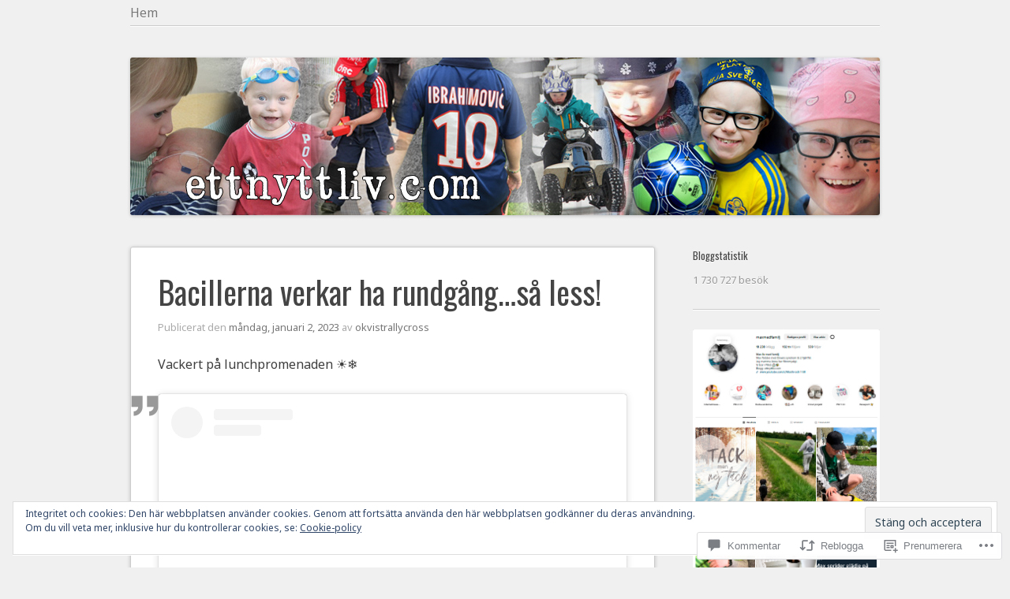

--- FILE ---
content_type: text/html; charset=UTF-8
request_url: https://ettnyttliv.com/2023/01/02/bacillerna-verkar-ha-rundgang-sa-less/
body_size: 61823
content:
<!DOCTYPE html>
<html lang="sv-SE">
<head>
<meta charset="UTF-8" />
<meta name="viewport" content="width=device-width" />
<title>Bacillerna verkar ha rundgång&#8230;så less! | Ett nytt liv...</title>
<link rel="profile" href="http://gmpg.org/xfn/11" />
<link rel="pingback" href="https://ettnyttliv.com/xmlrpc.php" />
<!--[if lt IE 9]>
<script src="https://s0.wp.com/wp-content/themes/pub/sempress/js/html5.js?m=1360861925i" type="text/javascript"></script>
<![endif]-->

<script type="text/javascript">
  WebFontConfig = {"google":{"families":["Oswald:r:latin,latin-ext","Noto+Sans:r,i,b,bi:latin,latin-ext"]},"api_url":"https:\/\/fonts-api.wp.com\/css"};
  (function() {
    var wf = document.createElement('script');
    wf.src = '/wp-content/plugins/custom-fonts/js/webfont.js';
    wf.type = 'text/javascript';
    wf.async = 'true';
    var s = document.getElementsByTagName('script')[0];
    s.parentNode.insertBefore(wf, s);
	})();
</script><style id="jetpack-custom-fonts-css">.wf-active .site-title, .wf-active .entry-title, .wf-active .entry-title a{font-family:"Oswald",sans-serif;font-style:normal;font-weight:400}.wf-active body, .wf-active body.custom-font-enabled{font-family:"Noto Sans",sans-serif}.wf-active h1, .wf-active h2, .wf-active h3, .wf-active h4, .wf-active h5, .wf-active h6{font-family:"Oswald",sans-serif;font-weight:400;font-style:normal}.wf-active h1{font-style:normal;font-weight:400}.wf-active h2{font-style:normal;font-weight:400}.wf-active h3{font-style:normal;font-weight:400}.wf-active h4{font-style:normal;font-weight:400}.wf-active h5{font-style:normal;font-weight:400}.wf-active h6{font-style:normal;font-weight:400}</style>
<meta name='robots' content='max-image-preview:large' />

<!-- Async WordPress.com Remote Login -->
<script id="wpcom_remote_login_js">
var wpcom_remote_login_extra_auth = '';
function wpcom_remote_login_remove_dom_node_id( element_id ) {
	var dom_node = document.getElementById( element_id );
	if ( dom_node ) { dom_node.parentNode.removeChild( dom_node ); }
}
function wpcom_remote_login_remove_dom_node_classes( class_name ) {
	var dom_nodes = document.querySelectorAll( '.' + class_name );
	for ( var i = 0; i < dom_nodes.length; i++ ) {
		dom_nodes[ i ].parentNode.removeChild( dom_nodes[ i ] );
	}
}
function wpcom_remote_login_final_cleanup() {
	wpcom_remote_login_remove_dom_node_classes( "wpcom_remote_login_msg" );
	wpcom_remote_login_remove_dom_node_id( "wpcom_remote_login_key" );
	wpcom_remote_login_remove_dom_node_id( "wpcom_remote_login_validate" );
	wpcom_remote_login_remove_dom_node_id( "wpcom_remote_login_js" );
	wpcom_remote_login_remove_dom_node_id( "wpcom_request_access_iframe" );
	wpcom_remote_login_remove_dom_node_id( "wpcom_request_access_styles" );
}

// Watch for messages back from the remote login
window.addEventListener( "message", function( e ) {
	if ( e.origin === "https://r-login.wordpress.com" ) {
		var data = {};
		try {
			data = JSON.parse( e.data );
		} catch( e ) {
			wpcom_remote_login_final_cleanup();
			return;
		}

		if ( data.msg === 'LOGIN' ) {
			// Clean up the login check iframe
			wpcom_remote_login_remove_dom_node_id( "wpcom_remote_login_key" );

			var id_regex = new RegExp( /^[0-9]+$/ );
			var token_regex = new RegExp( /^.*|.*|.*$/ );
			if (
				token_regex.test( data.token )
				&& id_regex.test( data.wpcomid )
			) {
				// We have everything we need to ask for a login
				var script = document.createElement( "script" );
				script.setAttribute( "id", "wpcom_remote_login_validate" );
				script.src = '/remote-login.php?wpcom_remote_login=validate'
					+ '&wpcomid=' + data.wpcomid
					+ '&token=' + encodeURIComponent( data.token )
					+ '&host=' + window.location.protocol
					+ '//' + window.location.hostname
					+ '&postid=73191'
					+ '&is_singular=1';
				document.body.appendChild( script );
			}

			return;
		}

		// Safari ITP, not logged in, so redirect
		if ( data.msg === 'LOGIN-REDIRECT' ) {
			window.location = 'https://wordpress.com/log-in?redirect_to=' + window.location.href;
			return;
		}

		// Safari ITP, storage access failed, remove the request
		if ( data.msg === 'LOGIN-REMOVE' ) {
			var css_zap = 'html { -webkit-transition: margin-top 1s; transition: margin-top 1s; } /* 9001 */ html { margin-top: 0 !important; } * html body { margin-top: 0 !important; } @media screen and ( max-width: 782px ) { html { margin-top: 0 !important; } * html body { margin-top: 0 !important; } }';
			var style_zap = document.createElement( 'style' );
			style_zap.type = 'text/css';
			style_zap.appendChild( document.createTextNode( css_zap ) );
			document.body.appendChild( style_zap );

			var e = document.getElementById( 'wpcom_request_access_iframe' );
			e.parentNode.removeChild( e );

			document.cookie = 'wordpress_com_login_access=denied; path=/; max-age=31536000';

			return;
		}

		// Safari ITP
		if ( data.msg === 'REQUEST_ACCESS' ) {
			console.log( 'request access: safari' );

			// Check ITP iframe enable/disable knob
			if ( wpcom_remote_login_extra_auth !== 'safari_itp_iframe' ) {
				return;
			}

			// If we are in a "private window" there is no ITP.
			var private_window = false;
			try {
				var opendb = window.openDatabase( null, null, null, null );
			} catch( e ) {
				private_window = true;
			}

			if ( private_window ) {
				console.log( 'private window' );
				return;
			}

			var iframe = document.createElement( 'iframe' );
			iframe.id = 'wpcom_request_access_iframe';
			iframe.setAttribute( 'scrolling', 'no' );
			iframe.setAttribute( 'sandbox', 'allow-storage-access-by-user-activation allow-scripts allow-same-origin allow-top-navigation-by-user-activation' );
			iframe.src = 'https://r-login.wordpress.com/remote-login.php?wpcom_remote_login=request_access&origin=' + encodeURIComponent( data.origin ) + '&wpcomid=' + encodeURIComponent( data.wpcomid );

			var css = 'html { -webkit-transition: margin-top 1s; transition: margin-top 1s; } /* 9001 */ html { margin-top: 46px !important; } * html body { margin-top: 46px !important; } @media screen and ( max-width: 660px ) { html { margin-top: 71px !important; } * html body { margin-top: 71px !important; } #wpcom_request_access_iframe { display: block; height: 71px !important; } } #wpcom_request_access_iframe { border: 0px; height: 46px; position: fixed; top: 0; left: 0; width: 100%; min-width: 100%; z-index: 99999; background: #23282d; } ';

			var style = document.createElement( 'style' );
			style.type = 'text/css';
			style.id = 'wpcom_request_access_styles';
			style.appendChild( document.createTextNode( css ) );
			document.body.appendChild( style );

			document.body.appendChild( iframe );
		}

		if ( data.msg === 'DONE' ) {
			wpcom_remote_login_final_cleanup();
		}
	}
}, false );

// Inject the remote login iframe after the page has had a chance to load
// more critical resources
window.addEventListener( "DOMContentLoaded", function( e ) {
	var iframe = document.createElement( "iframe" );
	iframe.style.display = "none";
	iframe.setAttribute( "scrolling", "no" );
	iframe.setAttribute( "id", "wpcom_remote_login_key" );
	iframe.src = "https://r-login.wordpress.com/remote-login.php"
		+ "?wpcom_remote_login=key"
		+ "&origin=aHR0cHM6Ly9ldHRueXR0bGl2LmNvbQ%3D%3D"
		+ "&wpcomid=963509"
		+ "&time=" + Math.floor( Date.now() / 1000 );
	document.body.appendChild( iframe );
}, false );
</script>
<link rel='dns-prefetch' href='//s0.wp.com' />
<link rel='dns-prefetch' href='//widgets.wp.com' />
<link rel="alternate" type="application/rss+xml" title="Ett nytt liv... &raquo; flöde" href="https://ettnyttliv.com/feed/" />
<link rel="alternate" type="application/rss+xml" title="Ett nytt liv... &raquo; kommentarsflöde" href="https://ettnyttliv.com/comments/feed/" />
<link rel="alternate" type="application/rss+xml" title="Ett nytt liv... &raquo; Bacillerna verkar ha rundgång&#8230;så less! kommentarsflöde" href="https://ettnyttliv.com/2023/01/02/bacillerna-verkar-ha-rundgang-sa-less/feed/" />
	<script type="text/javascript">
		/* <![CDATA[ */
		function addLoadEvent(func) {
			var oldonload = window.onload;
			if (typeof window.onload != 'function') {
				window.onload = func;
			} else {
				window.onload = function () {
					oldonload();
					func();
				}
			}
		}
		/* ]]> */
	</script>
	<link crossorigin='anonymous' rel='stylesheet' id='all-css-0-1' href='/_static/??/wp-content/mu-plugins/widgets/eu-cookie-law/templates/style.css,/wp-content/mu-plugins/likes/jetpack-likes.css?m=1743883414j&cssminify=yes' type='text/css' media='all' />
<style id='wp-emoji-styles-inline-css'>

	img.wp-smiley, img.emoji {
		display: inline !important;
		border: none !important;
		box-shadow: none !important;
		height: 1em !important;
		width: 1em !important;
		margin: 0 0.07em !important;
		vertical-align: -0.1em !important;
		background: none !important;
		padding: 0 !important;
	}
/*# sourceURL=wp-emoji-styles-inline-css */
</style>
<link crossorigin='anonymous' rel='stylesheet' id='all-css-2-1' href='/wp-content/plugins/gutenberg-core/v22.2.0/build/styles/block-library/style.css?m=1764855221i&cssminify=yes' type='text/css' media='all' />
<style id='wp-block-library-inline-css'>
.has-text-align-justify {
	text-align:justify;
}
.has-text-align-justify{text-align:justify;}

/*# sourceURL=wp-block-library-inline-css */
</style><style id='wp-block-embed-inline-css'>
.wp-block-embed.alignleft,.wp-block-embed.alignright,.wp-block[data-align=left]>[data-type="core/embed"],.wp-block[data-align=right]>[data-type="core/embed"]{max-width:360px;width:100%}.wp-block-embed.alignleft .wp-block-embed__wrapper,.wp-block-embed.alignright .wp-block-embed__wrapper,.wp-block[data-align=left]>[data-type="core/embed"] .wp-block-embed__wrapper,.wp-block[data-align=right]>[data-type="core/embed"] .wp-block-embed__wrapper{min-width:280px}.wp-block-cover .wp-block-embed{min-height:240px;min-width:320px}.wp-block-group.is-layout-flex .wp-block-embed{flex:1 1 0%;min-width:0}.wp-block-embed{overflow-wrap:break-word}.wp-block-embed :where(figcaption){margin-bottom:1em;margin-top:.5em}.wp-block-embed iframe{max-width:100%}.wp-block-embed__wrapper{position:relative}.wp-embed-responsive .wp-has-aspect-ratio .wp-block-embed__wrapper:before{content:"";display:block;padding-top:50%}.wp-embed-responsive .wp-has-aspect-ratio iframe{bottom:0;height:100%;left:0;position:absolute;right:0;top:0;width:100%}.wp-embed-responsive .wp-embed-aspect-21-9 .wp-block-embed__wrapper:before{padding-top:42.85%}.wp-embed-responsive .wp-embed-aspect-18-9 .wp-block-embed__wrapper:before{padding-top:50%}.wp-embed-responsive .wp-embed-aspect-16-9 .wp-block-embed__wrapper:before{padding-top:56.25%}.wp-embed-responsive .wp-embed-aspect-4-3 .wp-block-embed__wrapper:before{padding-top:75%}.wp-embed-responsive .wp-embed-aspect-1-1 .wp-block-embed__wrapper:before{padding-top:100%}.wp-embed-responsive .wp-embed-aspect-9-16 .wp-block-embed__wrapper:before{padding-top:177.77%}.wp-embed-responsive .wp-embed-aspect-1-2 .wp-block-embed__wrapper:before{padding-top:200%}
/*# sourceURL=/wp-content/plugins/gutenberg-core/v22.2.0/build/styles/block-library/embed/style.css */
</style>
<style id='wp-block-group-inline-css'>
.wp-block-group{box-sizing:border-box}:where(.wp-block-group.wp-block-group-is-layout-constrained){position:relative}
/*# sourceURL=/wp-content/plugins/gutenberg-core/v22.2.0/build/styles/block-library/group/style.css */
</style>
<style id='wp-block-paragraph-inline-css'>
.is-small-text{font-size:.875em}.is-regular-text{font-size:1em}.is-large-text{font-size:2.25em}.is-larger-text{font-size:3em}.has-drop-cap:not(:focus):first-letter{float:left;font-size:8.4em;font-style:normal;font-weight:100;line-height:.68;margin:.05em .1em 0 0;text-transform:uppercase}body.rtl .has-drop-cap:not(:focus):first-letter{float:none;margin-left:.1em}p.has-drop-cap.has-background{overflow:hidden}:root :where(p.has-background){padding:1.25em 2.375em}:where(p.has-text-color:not(.has-link-color)) a{color:inherit}p.has-text-align-left[style*="writing-mode:vertical-lr"],p.has-text-align-right[style*="writing-mode:vertical-rl"]{rotate:180deg}
/*# sourceURL=/wp-content/plugins/gutenberg-core/v22.2.0/build/styles/block-library/paragraph/style.css */
</style>
<style id='wp-block-image-inline-css'>
.wp-block-image>a,.wp-block-image>figure>a{display:inline-block}.wp-block-image img{box-sizing:border-box;height:auto;max-width:100%;vertical-align:bottom}@media not (prefers-reduced-motion){.wp-block-image img.hide{visibility:hidden}.wp-block-image img.show{animation:show-content-image .4s}}.wp-block-image[style*=border-radius] img,.wp-block-image[style*=border-radius]>a{border-radius:inherit}.wp-block-image.has-custom-border img{box-sizing:border-box}.wp-block-image.aligncenter{text-align:center}.wp-block-image.alignfull>a,.wp-block-image.alignwide>a{width:100%}.wp-block-image.alignfull img,.wp-block-image.alignwide img{height:auto;width:100%}.wp-block-image .aligncenter,.wp-block-image .alignleft,.wp-block-image .alignright,.wp-block-image.aligncenter,.wp-block-image.alignleft,.wp-block-image.alignright{display:table}.wp-block-image .aligncenter>figcaption,.wp-block-image .alignleft>figcaption,.wp-block-image .alignright>figcaption,.wp-block-image.aligncenter>figcaption,.wp-block-image.alignleft>figcaption,.wp-block-image.alignright>figcaption{caption-side:bottom;display:table-caption}.wp-block-image .alignleft{float:left;margin:.5em 1em .5em 0}.wp-block-image .alignright{float:right;margin:.5em 0 .5em 1em}.wp-block-image .aligncenter{margin-left:auto;margin-right:auto}.wp-block-image :where(figcaption){margin-bottom:1em;margin-top:.5em}.wp-block-image.is-style-circle-mask img{border-radius:9999px}@supports ((-webkit-mask-image:none) or (mask-image:none)) or (-webkit-mask-image:none){.wp-block-image.is-style-circle-mask img{border-radius:0;-webkit-mask-image:url('data:image/svg+xml;utf8,<svg viewBox="0 0 100 100" xmlns="http://www.w3.org/2000/svg"><circle cx="50" cy="50" r="50"/></svg>');mask-image:url('data:image/svg+xml;utf8,<svg viewBox="0 0 100 100" xmlns="http://www.w3.org/2000/svg"><circle cx="50" cy="50" r="50"/></svg>');mask-mode:alpha;-webkit-mask-position:center;mask-position:center;-webkit-mask-repeat:no-repeat;mask-repeat:no-repeat;-webkit-mask-size:contain;mask-size:contain}}:root :where(.wp-block-image.is-style-rounded img,.wp-block-image .is-style-rounded img){border-radius:9999px}.wp-block-image figure{margin:0}.wp-lightbox-container{display:flex;flex-direction:column;position:relative}.wp-lightbox-container img{cursor:zoom-in}.wp-lightbox-container img:hover+button{opacity:1}.wp-lightbox-container button{align-items:center;backdrop-filter:blur(16px) saturate(180%);background-color:#5a5a5a40;border:none;border-radius:4px;cursor:zoom-in;display:flex;height:20px;justify-content:center;opacity:0;padding:0;position:absolute;right:16px;text-align:center;top:16px;width:20px;z-index:100}@media not (prefers-reduced-motion){.wp-lightbox-container button{transition:opacity .2s ease}}.wp-lightbox-container button:focus-visible{outline:3px auto #5a5a5a40;outline:3px auto -webkit-focus-ring-color;outline-offset:3px}.wp-lightbox-container button:hover{cursor:pointer;opacity:1}.wp-lightbox-container button:focus{opacity:1}.wp-lightbox-container button:focus,.wp-lightbox-container button:hover,.wp-lightbox-container button:not(:hover):not(:active):not(.has-background){background-color:#5a5a5a40;border:none}.wp-lightbox-overlay{box-sizing:border-box;cursor:zoom-out;height:100vh;left:0;overflow:hidden;position:fixed;top:0;visibility:hidden;width:100%;z-index:100000}.wp-lightbox-overlay .close-button{align-items:center;cursor:pointer;display:flex;justify-content:center;min-height:40px;min-width:40px;padding:0;position:absolute;right:calc(env(safe-area-inset-right) + 16px);top:calc(env(safe-area-inset-top) + 16px);z-index:5000000}.wp-lightbox-overlay .close-button:focus,.wp-lightbox-overlay .close-button:hover,.wp-lightbox-overlay .close-button:not(:hover):not(:active):not(.has-background){background:none;border:none}.wp-lightbox-overlay .lightbox-image-container{height:var(--wp--lightbox-container-height);left:50%;overflow:hidden;position:absolute;top:50%;transform:translate(-50%,-50%);transform-origin:top left;width:var(--wp--lightbox-container-width);z-index:9999999999}.wp-lightbox-overlay .wp-block-image{align-items:center;box-sizing:border-box;display:flex;height:100%;justify-content:center;margin:0;position:relative;transform-origin:0 0;width:100%;z-index:3000000}.wp-lightbox-overlay .wp-block-image img{height:var(--wp--lightbox-image-height);min-height:var(--wp--lightbox-image-height);min-width:var(--wp--lightbox-image-width);width:var(--wp--lightbox-image-width)}.wp-lightbox-overlay .wp-block-image figcaption{display:none}.wp-lightbox-overlay button{background:none;border:none}.wp-lightbox-overlay .scrim{background-color:#fff;height:100%;opacity:.9;position:absolute;width:100%;z-index:2000000}.wp-lightbox-overlay.active{visibility:visible}@media not (prefers-reduced-motion){.wp-lightbox-overlay.active{animation:turn-on-visibility .25s both}.wp-lightbox-overlay.active img{animation:turn-on-visibility .35s both}.wp-lightbox-overlay.show-closing-animation:not(.active){animation:turn-off-visibility .35s both}.wp-lightbox-overlay.show-closing-animation:not(.active) img{animation:turn-off-visibility .25s both}.wp-lightbox-overlay.zoom.active{animation:none;opacity:1;visibility:visible}.wp-lightbox-overlay.zoom.active .lightbox-image-container{animation:lightbox-zoom-in .4s}.wp-lightbox-overlay.zoom.active .lightbox-image-container img{animation:none}.wp-lightbox-overlay.zoom.active .scrim{animation:turn-on-visibility .4s forwards}.wp-lightbox-overlay.zoom.show-closing-animation:not(.active){animation:none}.wp-lightbox-overlay.zoom.show-closing-animation:not(.active) .lightbox-image-container{animation:lightbox-zoom-out .4s}.wp-lightbox-overlay.zoom.show-closing-animation:not(.active) .lightbox-image-container img{animation:none}.wp-lightbox-overlay.zoom.show-closing-animation:not(.active) .scrim{animation:turn-off-visibility .4s forwards}}@keyframes show-content-image{0%{visibility:hidden}99%{visibility:hidden}to{visibility:visible}}@keyframes turn-on-visibility{0%{opacity:0}to{opacity:1}}@keyframes turn-off-visibility{0%{opacity:1;visibility:visible}99%{opacity:0;visibility:visible}to{opacity:0;visibility:hidden}}@keyframes lightbox-zoom-in{0%{transform:translate(calc((-100vw + var(--wp--lightbox-scrollbar-width))/2 + var(--wp--lightbox-initial-left-position)),calc(-50vh + var(--wp--lightbox-initial-top-position))) scale(var(--wp--lightbox-scale))}to{transform:translate(-50%,-50%) scale(1)}}@keyframes lightbox-zoom-out{0%{transform:translate(-50%,-50%) scale(1);visibility:visible}99%{visibility:visible}to{transform:translate(calc((-100vw + var(--wp--lightbox-scrollbar-width))/2 + var(--wp--lightbox-initial-left-position)),calc(-50vh + var(--wp--lightbox-initial-top-position))) scale(var(--wp--lightbox-scale));visibility:hidden}}
/*# sourceURL=/wp-content/plugins/gutenberg-core/v22.2.0/build/styles/block-library/image/style.css */
</style>
<style id='global-styles-inline-css'>
:root{--wp--preset--aspect-ratio--square: 1;--wp--preset--aspect-ratio--4-3: 4/3;--wp--preset--aspect-ratio--3-4: 3/4;--wp--preset--aspect-ratio--3-2: 3/2;--wp--preset--aspect-ratio--2-3: 2/3;--wp--preset--aspect-ratio--16-9: 16/9;--wp--preset--aspect-ratio--9-16: 9/16;--wp--preset--color--black: #000000;--wp--preset--color--cyan-bluish-gray: #abb8c3;--wp--preset--color--white: #ffffff;--wp--preset--color--pale-pink: #f78da7;--wp--preset--color--vivid-red: #cf2e2e;--wp--preset--color--luminous-vivid-orange: #ff6900;--wp--preset--color--luminous-vivid-amber: #fcb900;--wp--preset--color--light-green-cyan: #7bdcb5;--wp--preset--color--vivid-green-cyan: #00d084;--wp--preset--color--pale-cyan-blue: #8ed1fc;--wp--preset--color--vivid-cyan-blue: #0693e3;--wp--preset--color--vivid-purple: #9b51e0;--wp--preset--gradient--vivid-cyan-blue-to-vivid-purple: linear-gradient(135deg,rgb(6,147,227) 0%,rgb(155,81,224) 100%);--wp--preset--gradient--light-green-cyan-to-vivid-green-cyan: linear-gradient(135deg,rgb(122,220,180) 0%,rgb(0,208,130) 100%);--wp--preset--gradient--luminous-vivid-amber-to-luminous-vivid-orange: linear-gradient(135deg,rgb(252,185,0) 0%,rgb(255,105,0) 100%);--wp--preset--gradient--luminous-vivid-orange-to-vivid-red: linear-gradient(135deg,rgb(255,105,0) 0%,rgb(207,46,46) 100%);--wp--preset--gradient--very-light-gray-to-cyan-bluish-gray: linear-gradient(135deg,rgb(238,238,238) 0%,rgb(169,184,195) 100%);--wp--preset--gradient--cool-to-warm-spectrum: linear-gradient(135deg,rgb(74,234,220) 0%,rgb(151,120,209) 20%,rgb(207,42,186) 40%,rgb(238,44,130) 60%,rgb(251,105,98) 80%,rgb(254,248,76) 100%);--wp--preset--gradient--blush-light-purple: linear-gradient(135deg,rgb(255,206,236) 0%,rgb(152,150,240) 100%);--wp--preset--gradient--blush-bordeaux: linear-gradient(135deg,rgb(254,205,165) 0%,rgb(254,45,45) 50%,rgb(107,0,62) 100%);--wp--preset--gradient--luminous-dusk: linear-gradient(135deg,rgb(255,203,112) 0%,rgb(199,81,192) 50%,rgb(65,88,208) 100%);--wp--preset--gradient--pale-ocean: linear-gradient(135deg,rgb(255,245,203) 0%,rgb(182,227,212) 50%,rgb(51,167,181) 100%);--wp--preset--gradient--electric-grass: linear-gradient(135deg,rgb(202,248,128) 0%,rgb(113,206,126) 100%);--wp--preset--gradient--midnight: linear-gradient(135deg,rgb(2,3,129) 0%,rgb(40,116,252) 100%);--wp--preset--font-size--small: 13px;--wp--preset--font-size--medium: 20px;--wp--preset--font-size--large: 36px;--wp--preset--font-size--x-large: 42px;--wp--preset--font-family--albert-sans: 'Albert Sans', sans-serif;--wp--preset--font-family--alegreya: Alegreya, serif;--wp--preset--font-family--arvo: Arvo, serif;--wp--preset--font-family--bodoni-moda: 'Bodoni Moda', serif;--wp--preset--font-family--bricolage-grotesque: 'Bricolage Grotesque', sans-serif;--wp--preset--font-family--cabin: Cabin, sans-serif;--wp--preset--font-family--chivo: Chivo, sans-serif;--wp--preset--font-family--commissioner: Commissioner, sans-serif;--wp--preset--font-family--cormorant: Cormorant, serif;--wp--preset--font-family--courier-prime: 'Courier Prime', monospace;--wp--preset--font-family--crimson-pro: 'Crimson Pro', serif;--wp--preset--font-family--dm-mono: 'DM Mono', monospace;--wp--preset--font-family--dm-sans: 'DM Sans', sans-serif;--wp--preset--font-family--dm-serif-display: 'DM Serif Display', serif;--wp--preset--font-family--domine: Domine, serif;--wp--preset--font-family--eb-garamond: 'EB Garamond', serif;--wp--preset--font-family--epilogue: Epilogue, sans-serif;--wp--preset--font-family--fahkwang: Fahkwang, sans-serif;--wp--preset--font-family--figtree: Figtree, sans-serif;--wp--preset--font-family--fira-sans: 'Fira Sans', sans-serif;--wp--preset--font-family--fjalla-one: 'Fjalla One', sans-serif;--wp--preset--font-family--fraunces: Fraunces, serif;--wp--preset--font-family--gabarito: Gabarito, system-ui;--wp--preset--font-family--ibm-plex-mono: 'IBM Plex Mono', monospace;--wp--preset--font-family--ibm-plex-sans: 'IBM Plex Sans', sans-serif;--wp--preset--font-family--ibarra-real-nova: 'Ibarra Real Nova', serif;--wp--preset--font-family--instrument-serif: 'Instrument Serif', serif;--wp--preset--font-family--inter: Inter, sans-serif;--wp--preset--font-family--josefin-sans: 'Josefin Sans', sans-serif;--wp--preset--font-family--jost: Jost, sans-serif;--wp--preset--font-family--libre-baskerville: 'Libre Baskerville', serif;--wp--preset--font-family--libre-franklin: 'Libre Franklin', sans-serif;--wp--preset--font-family--literata: Literata, serif;--wp--preset--font-family--lora: Lora, serif;--wp--preset--font-family--merriweather: Merriweather, serif;--wp--preset--font-family--montserrat: Montserrat, sans-serif;--wp--preset--font-family--newsreader: Newsreader, serif;--wp--preset--font-family--noto-sans-mono: 'Noto Sans Mono', sans-serif;--wp--preset--font-family--nunito: Nunito, sans-serif;--wp--preset--font-family--open-sans: 'Open Sans', sans-serif;--wp--preset--font-family--overpass: Overpass, sans-serif;--wp--preset--font-family--pt-serif: 'PT Serif', serif;--wp--preset--font-family--petrona: Petrona, serif;--wp--preset--font-family--piazzolla: Piazzolla, serif;--wp--preset--font-family--playfair-display: 'Playfair Display', serif;--wp--preset--font-family--plus-jakarta-sans: 'Plus Jakarta Sans', sans-serif;--wp--preset--font-family--poppins: Poppins, sans-serif;--wp--preset--font-family--raleway: Raleway, sans-serif;--wp--preset--font-family--roboto: Roboto, sans-serif;--wp--preset--font-family--roboto-slab: 'Roboto Slab', serif;--wp--preset--font-family--rubik: Rubik, sans-serif;--wp--preset--font-family--rufina: Rufina, serif;--wp--preset--font-family--sora: Sora, sans-serif;--wp--preset--font-family--source-sans-3: 'Source Sans 3', sans-serif;--wp--preset--font-family--source-serif-4: 'Source Serif 4', serif;--wp--preset--font-family--space-mono: 'Space Mono', monospace;--wp--preset--font-family--syne: Syne, sans-serif;--wp--preset--font-family--texturina: Texturina, serif;--wp--preset--font-family--urbanist: Urbanist, sans-serif;--wp--preset--font-family--work-sans: 'Work Sans', sans-serif;--wp--preset--spacing--20: 0.44rem;--wp--preset--spacing--30: 0.67rem;--wp--preset--spacing--40: 1rem;--wp--preset--spacing--50: 1.5rem;--wp--preset--spacing--60: 2.25rem;--wp--preset--spacing--70: 3.38rem;--wp--preset--spacing--80: 5.06rem;--wp--preset--shadow--natural: 6px 6px 9px rgba(0, 0, 0, 0.2);--wp--preset--shadow--deep: 12px 12px 50px rgba(0, 0, 0, 0.4);--wp--preset--shadow--sharp: 6px 6px 0px rgba(0, 0, 0, 0.2);--wp--preset--shadow--outlined: 6px 6px 0px -3px rgb(255, 255, 255), 6px 6px rgb(0, 0, 0);--wp--preset--shadow--crisp: 6px 6px 0px rgb(0, 0, 0);}:where(.is-layout-flex){gap: 0.5em;}:where(.is-layout-grid){gap: 0.5em;}body .is-layout-flex{display: flex;}.is-layout-flex{flex-wrap: wrap;align-items: center;}.is-layout-flex > :is(*, div){margin: 0;}body .is-layout-grid{display: grid;}.is-layout-grid > :is(*, div){margin: 0;}:where(.wp-block-columns.is-layout-flex){gap: 2em;}:where(.wp-block-columns.is-layout-grid){gap: 2em;}:where(.wp-block-post-template.is-layout-flex){gap: 1.25em;}:where(.wp-block-post-template.is-layout-grid){gap: 1.25em;}.has-black-color{color: var(--wp--preset--color--black) !important;}.has-cyan-bluish-gray-color{color: var(--wp--preset--color--cyan-bluish-gray) !important;}.has-white-color{color: var(--wp--preset--color--white) !important;}.has-pale-pink-color{color: var(--wp--preset--color--pale-pink) !important;}.has-vivid-red-color{color: var(--wp--preset--color--vivid-red) !important;}.has-luminous-vivid-orange-color{color: var(--wp--preset--color--luminous-vivid-orange) !important;}.has-luminous-vivid-amber-color{color: var(--wp--preset--color--luminous-vivid-amber) !important;}.has-light-green-cyan-color{color: var(--wp--preset--color--light-green-cyan) !important;}.has-vivid-green-cyan-color{color: var(--wp--preset--color--vivid-green-cyan) !important;}.has-pale-cyan-blue-color{color: var(--wp--preset--color--pale-cyan-blue) !important;}.has-vivid-cyan-blue-color{color: var(--wp--preset--color--vivid-cyan-blue) !important;}.has-vivid-purple-color{color: var(--wp--preset--color--vivid-purple) !important;}.has-black-background-color{background-color: var(--wp--preset--color--black) !important;}.has-cyan-bluish-gray-background-color{background-color: var(--wp--preset--color--cyan-bluish-gray) !important;}.has-white-background-color{background-color: var(--wp--preset--color--white) !important;}.has-pale-pink-background-color{background-color: var(--wp--preset--color--pale-pink) !important;}.has-vivid-red-background-color{background-color: var(--wp--preset--color--vivid-red) !important;}.has-luminous-vivid-orange-background-color{background-color: var(--wp--preset--color--luminous-vivid-orange) !important;}.has-luminous-vivid-amber-background-color{background-color: var(--wp--preset--color--luminous-vivid-amber) !important;}.has-light-green-cyan-background-color{background-color: var(--wp--preset--color--light-green-cyan) !important;}.has-vivid-green-cyan-background-color{background-color: var(--wp--preset--color--vivid-green-cyan) !important;}.has-pale-cyan-blue-background-color{background-color: var(--wp--preset--color--pale-cyan-blue) !important;}.has-vivid-cyan-blue-background-color{background-color: var(--wp--preset--color--vivid-cyan-blue) !important;}.has-vivid-purple-background-color{background-color: var(--wp--preset--color--vivid-purple) !important;}.has-black-border-color{border-color: var(--wp--preset--color--black) !important;}.has-cyan-bluish-gray-border-color{border-color: var(--wp--preset--color--cyan-bluish-gray) !important;}.has-white-border-color{border-color: var(--wp--preset--color--white) !important;}.has-pale-pink-border-color{border-color: var(--wp--preset--color--pale-pink) !important;}.has-vivid-red-border-color{border-color: var(--wp--preset--color--vivid-red) !important;}.has-luminous-vivid-orange-border-color{border-color: var(--wp--preset--color--luminous-vivid-orange) !important;}.has-luminous-vivid-amber-border-color{border-color: var(--wp--preset--color--luminous-vivid-amber) !important;}.has-light-green-cyan-border-color{border-color: var(--wp--preset--color--light-green-cyan) !important;}.has-vivid-green-cyan-border-color{border-color: var(--wp--preset--color--vivid-green-cyan) !important;}.has-pale-cyan-blue-border-color{border-color: var(--wp--preset--color--pale-cyan-blue) !important;}.has-vivid-cyan-blue-border-color{border-color: var(--wp--preset--color--vivid-cyan-blue) !important;}.has-vivid-purple-border-color{border-color: var(--wp--preset--color--vivid-purple) !important;}.has-vivid-cyan-blue-to-vivid-purple-gradient-background{background: var(--wp--preset--gradient--vivid-cyan-blue-to-vivid-purple) !important;}.has-light-green-cyan-to-vivid-green-cyan-gradient-background{background: var(--wp--preset--gradient--light-green-cyan-to-vivid-green-cyan) !important;}.has-luminous-vivid-amber-to-luminous-vivid-orange-gradient-background{background: var(--wp--preset--gradient--luminous-vivid-amber-to-luminous-vivid-orange) !important;}.has-luminous-vivid-orange-to-vivid-red-gradient-background{background: var(--wp--preset--gradient--luminous-vivid-orange-to-vivid-red) !important;}.has-very-light-gray-to-cyan-bluish-gray-gradient-background{background: var(--wp--preset--gradient--very-light-gray-to-cyan-bluish-gray) !important;}.has-cool-to-warm-spectrum-gradient-background{background: var(--wp--preset--gradient--cool-to-warm-spectrum) !important;}.has-blush-light-purple-gradient-background{background: var(--wp--preset--gradient--blush-light-purple) !important;}.has-blush-bordeaux-gradient-background{background: var(--wp--preset--gradient--blush-bordeaux) !important;}.has-luminous-dusk-gradient-background{background: var(--wp--preset--gradient--luminous-dusk) !important;}.has-pale-ocean-gradient-background{background: var(--wp--preset--gradient--pale-ocean) !important;}.has-electric-grass-gradient-background{background: var(--wp--preset--gradient--electric-grass) !important;}.has-midnight-gradient-background{background: var(--wp--preset--gradient--midnight) !important;}.has-small-font-size{font-size: var(--wp--preset--font-size--small) !important;}.has-medium-font-size{font-size: var(--wp--preset--font-size--medium) !important;}.has-large-font-size{font-size: var(--wp--preset--font-size--large) !important;}.has-x-large-font-size{font-size: var(--wp--preset--font-size--x-large) !important;}.has-albert-sans-font-family{font-family: var(--wp--preset--font-family--albert-sans) !important;}.has-alegreya-font-family{font-family: var(--wp--preset--font-family--alegreya) !important;}.has-arvo-font-family{font-family: var(--wp--preset--font-family--arvo) !important;}.has-bodoni-moda-font-family{font-family: var(--wp--preset--font-family--bodoni-moda) !important;}.has-bricolage-grotesque-font-family{font-family: var(--wp--preset--font-family--bricolage-grotesque) !important;}.has-cabin-font-family{font-family: var(--wp--preset--font-family--cabin) !important;}.has-chivo-font-family{font-family: var(--wp--preset--font-family--chivo) !important;}.has-commissioner-font-family{font-family: var(--wp--preset--font-family--commissioner) !important;}.has-cormorant-font-family{font-family: var(--wp--preset--font-family--cormorant) !important;}.has-courier-prime-font-family{font-family: var(--wp--preset--font-family--courier-prime) !important;}.has-crimson-pro-font-family{font-family: var(--wp--preset--font-family--crimson-pro) !important;}.has-dm-mono-font-family{font-family: var(--wp--preset--font-family--dm-mono) !important;}.has-dm-sans-font-family{font-family: var(--wp--preset--font-family--dm-sans) !important;}.has-dm-serif-display-font-family{font-family: var(--wp--preset--font-family--dm-serif-display) !important;}.has-domine-font-family{font-family: var(--wp--preset--font-family--domine) !important;}.has-eb-garamond-font-family{font-family: var(--wp--preset--font-family--eb-garamond) !important;}.has-epilogue-font-family{font-family: var(--wp--preset--font-family--epilogue) !important;}.has-fahkwang-font-family{font-family: var(--wp--preset--font-family--fahkwang) !important;}.has-figtree-font-family{font-family: var(--wp--preset--font-family--figtree) !important;}.has-fira-sans-font-family{font-family: var(--wp--preset--font-family--fira-sans) !important;}.has-fjalla-one-font-family{font-family: var(--wp--preset--font-family--fjalla-one) !important;}.has-fraunces-font-family{font-family: var(--wp--preset--font-family--fraunces) !important;}.has-gabarito-font-family{font-family: var(--wp--preset--font-family--gabarito) !important;}.has-ibm-plex-mono-font-family{font-family: var(--wp--preset--font-family--ibm-plex-mono) !important;}.has-ibm-plex-sans-font-family{font-family: var(--wp--preset--font-family--ibm-plex-sans) !important;}.has-ibarra-real-nova-font-family{font-family: var(--wp--preset--font-family--ibarra-real-nova) !important;}.has-instrument-serif-font-family{font-family: var(--wp--preset--font-family--instrument-serif) !important;}.has-inter-font-family{font-family: var(--wp--preset--font-family--inter) !important;}.has-josefin-sans-font-family{font-family: var(--wp--preset--font-family--josefin-sans) !important;}.has-jost-font-family{font-family: var(--wp--preset--font-family--jost) !important;}.has-libre-baskerville-font-family{font-family: var(--wp--preset--font-family--libre-baskerville) !important;}.has-libre-franklin-font-family{font-family: var(--wp--preset--font-family--libre-franklin) !important;}.has-literata-font-family{font-family: var(--wp--preset--font-family--literata) !important;}.has-lora-font-family{font-family: var(--wp--preset--font-family--lora) !important;}.has-merriweather-font-family{font-family: var(--wp--preset--font-family--merriweather) !important;}.has-montserrat-font-family{font-family: var(--wp--preset--font-family--montserrat) !important;}.has-newsreader-font-family{font-family: var(--wp--preset--font-family--newsreader) !important;}.has-noto-sans-mono-font-family{font-family: var(--wp--preset--font-family--noto-sans-mono) !important;}.has-nunito-font-family{font-family: var(--wp--preset--font-family--nunito) !important;}.has-open-sans-font-family{font-family: var(--wp--preset--font-family--open-sans) !important;}.has-overpass-font-family{font-family: var(--wp--preset--font-family--overpass) !important;}.has-pt-serif-font-family{font-family: var(--wp--preset--font-family--pt-serif) !important;}.has-petrona-font-family{font-family: var(--wp--preset--font-family--petrona) !important;}.has-piazzolla-font-family{font-family: var(--wp--preset--font-family--piazzolla) !important;}.has-playfair-display-font-family{font-family: var(--wp--preset--font-family--playfair-display) !important;}.has-plus-jakarta-sans-font-family{font-family: var(--wp--preset--font-family--plus-jakarta-sans) !important;}.has-poppins-font-family{font-family: var(--wp--preset--font-family--poppins) !important;}.has-raleway-font-family{font-family: var(--wp--preset--font-family--raleway) !important;}.has-roboto-font-family{font-family: var(--wp--preset--font-family--roboto) !important;}.has-roboto-slab-font-family{font-family: var(--wp--preset--font-family--roboto-slab) !important;}.has-rubik-font-family{font-family: var(--wp--preset--font-family--rubik) !important;}.has-rufina-font-family{font-family: var(--wp--preset--font-family--rufina) !important;}.has-sora-font-family{font-family: var(--wp--preset--font-family--sora) !important;}.has-source-sans-3-font-family{font-family: var(--wp--preset--font-family--source-sans-3) !important;}.has-source-serif-4-font-family{font-family: var(--wp--preset--font-family--source-serif-4) !important;}.has-space-mono-font-family{font-family: var(--wp--preset--font-family--space-mono) !important;}.has-syne-font-family{font-family: var(--wp--preset--font-family--syne) !important;}.has-texturina-font-family{font-family: var(--wp--preset--font-family--texturina) !important;}.has-urbanist-font-family{font-family: var(--wp--preset--font-family--urbanist) !important;}.has-work-sans-font-family{font-family: var(--wp--preset--font-family--work-sans) !important;}
/*# sourceURL=global-styles-inline-css */
</style>

<style id='classic-theme-styles-inline-css'>
/*! This file is auto-generated */
.wp-block-button__link{color:#fff;background-color:#32373c;border-radius:9999px;box-shadow:none;text-decoration:none;padding:calc(.667em + 2px) calc(1.333em + 2px);font-size:1.125em}.wp-block-file__button{background:#32373c;color:#fff;text-decoration:none}
/*# sourceURL=/wp-includes/css/classic-themes.min.css */
</style>
<link crossorigin='anonymous' rel='stylesheet' id='all-css-4-1' href='/_static/??-eJx9j11uAjEMhC9Ur3cRAl4QR6nyY9FAnESxs7S3JytEQa20L1Eynm/GwVsBl5NSUiyxnUMSdNnG7K6Cm2E6DBNI4BIJKs3DFn0Q/XWA6E+kwYl84FsQN3hlVeo6F6OLg8kHQ5G429awW/Bn0o7L8w5K3+tI6TVgbakkAv3k0Bj0q3fJGnchLcZdoUuPiMcAOef0HH7OlHyuaJpmNqrB/cNQqkPbQvQ4U7W9uovLN+Xve1nmxMdpvxvHzX4aD5c706iRgA==&cssminify=yes' type='text/css' media='all' />
<link rel='stylesheet' id='verbum-gutenberg-css-css' href='https://widgets.wp.com/verbum-block-editor/block-editor.css?ver=1738686361' media='all' />
<link crossorigin='anonymous' rel='stylesheet' id='all-css-6-1' href='/_static/??-eJx9jsEKwjAQRH/IuFQr9SJ+iqRhjanJbshuEP++EXrIQXqbB/OGgU82jkmRFPSFCQVynUEw5YIiIPqNeHQiB+iaqZocqw8ksKBm694bQ2ImeARy4JGwhGbI/7g3WnCO7Fv00Fod7kke2UR2VkO70IN5RhvKT72n2zBdzqfrOA3jsgKddl5k&cssminify=yes' type='text/css' media='all' />
<style id='jetpack-global-styles-frontend-style-inline-css'>
:root { --font-headings: unset; --font-base: unset; --font-headings-default: -apple-system,BlinkMacSystemFont,"Segoe UI",Roboto,Oxygen-Sans,Ubuntu,Cantarell,"Helvetica Neue",sans-serif; --font-base-default: -apple-system,BlinkMacSystemFont,"Segoe UI",Roboto,Oxygen-Sans,Ubuntu,Cantarell,"Helvetica Neue",sans-serif;}
/*# sourceURL=jetpack-global-styles-frontend-style-inline-css */
</style>
<link crossorigin='anonymous' rel='stylesheet' id='all-css-8-1' href='/_static/??-eJyNjcEKwjAQRH/IuFRT6kX8FNkmS5K6yQY3Qfx7bfEiXrwM82B4A49qnJRGpUHupnIPqSgs1Cq624chi6zhO5OCRryTR++fW00l7J3qDv43XVNxoOISsmEJol/wY2uR8vs3WggsM/I6uOTzMI3Hw8lOg11eUT1JKA==&cssminify=yes' type='text/css' media='all' />
<script type="text/javascript" id="wpcom-actionbar-placeholder-js-extra">
/* <![CDATA[ */
var actionbardata = {"siteID":"963509","postID":"73191","siteURL":"https://ettnyttliv.com","xhrURL":"https://ettnyttliv.com/wp-admin/admin-ajax.php","nonce":"4d6a59e643","isLoggedIn":"","statusMessage":"","subsEmailDefault":"instantly","proxyScriptUrl":"https://s0.wp.com/wp-content/js/wpcom-proxy-request.js?m=1513050504i&amp;ver=20211021","shortlink":"https://wp.me/p42Et-j2v","i18n":{"followedText":"Nya inl\u00e4gg fr\u00e5n denna webbplats kommer nu visas i din \u003Ca href=\"https://wordpress.com/reader\"\u003EL\u00e4sare\u003C/a\u003E","foldBar":"Minimera detta f\u00e4lt","unfoldBar":"Expandera detta f\u00e4lt","shortLinkCopied":"Kortl\u00e4nk kopierad till urklipp."}};
//# sourceURL=wpcom-actionbar-placeholder-js-extra
/* ]]> */
</script>
<script type="text/javascript" id="jetpack-mu-wpcom-settings-js-before">
/* <![CDATA[ */
var JETPACK_MU_WPCOM_SETTINGS = {"assetsUrl":"https://s0.wp.com/wp-content/mu-plugins/jetpack-mu-wpcom-plugin/moon/jetpack_vendor/automattic/jetpack-mu-wpcom/src/build/"};
//# sourceURL=jetpack-mu-wpcom-settings-js-before
/* ]]> */
</script>
<script crossorigin='anonymous' type='text/javascript'  src='/_static/??-eJyFjcsOwiAQRX/I6dSa+lgYvwWBEAgMOAPW/n3bqIk7V2dxT87FqYDOVC1VDIIcKxTOr7kLssN186RjM1a2MTya5fmDLnn6K0HyjlW1v/L37R6zgxKb8yQ4ZTbKCOioRN4hnQo+hw1AmcCZwmvilq7709CPh/54voQFmNpFWg=='></script>
<script type="text/javascript" id="rlt-proxy-js-after">
/* <![CDATA[ */
	rltInitialize( {"token":null,"iframeOrigins":["https:\/\/widgets.wp.com"]} );
//# sourceURL=rlt-proxy-js-after
/* ]]> */
</script>
<link rel="EditURI" type="application/rsd+xml" title="RSD" href="https://ettnyttliv.wordpress.com/xmlrpc.php?rsd" />
<meta name="generator" content="WordPress.com" />
<link rel="canonical" href="https://ettnyttliv.com/2023/01/02/bacillerna-verkar-ha-rundgang-sa-less/" />
<link rel='shortlink' href='https://wp.me/p42Et-j2v' />
<link rel="alternate" type="application/json+oembed" href="https://public-api.wordpress.com/oembed/?format=json&amp;url=https%3A%2F%2Fettnyttliv.com%2F2023%2F01%2F02%2Fbacillerna-verkar-ha-rundgang-sa-less%2F&amp;for=wpcom-auto-discovery" /><link rel="alternate" type="application/xml+oembed" href="https://public-api.wordpress.com/oembed/?format=xml&amp;url=https%3A%2F%2Fettnyttliv.com%2F2023%2F01%2F02%2Fbacillerna-verkar-ha-rundgang-sa-less%2F&amp;for=wpcom-auto-discovery" />
<!-- Jetpack Open Graph Tags -->
<meta property="og:type" content="article" />
<meta property="og:title" content="Bacillerna verkar ha rundgång&#8230;så less!" />
<meta property="og:url" content="https://ettnyttliv.com/2023/01/02/bacillerna-verkar-ha-rundgang-sa-less/" />
<meta property="og:description" content="Vackert på lunchpromenaden ☀️❄️ Alltså, det är nån långvarig knepig variant med våra baciller 🦠👎🏼 För mig känns det som det går upp &amp; ner, känns ena stunden riktigt bra &amp; sen blir det sämre…" />
<meta property="article:published_time" content="2023-01-02T08:07:01+00:00" />
<meta property="article:modified_time" content="2023-01-03T08:10:16+00:00" />
<meta property="og:site_name" content="Ett nytt liv..." />
<meta property="og:image" content="https://secure.gravatar.com/blavatar/424dc394cddc76fec7d7f7043ba4d23c88460ca001043c989344eb259de62af0?s=200&#038;ts=1766361219" />
<meta property="og:image:width" content="200" />
<meta property="og:image:height" content="200" />
<meta property="og:image:alt" content="" />
<meta property="og:locale" content="sv_SE" />
<meta property="article:publisher" content="https://www.facebook.com/WordPresscom" />
<meta name="twitter:text:title" content="Bacillerna verkar ha rundgång&#8230;så less!" />
<meta name="twitter:image" content="https://secure.gravatar.com/blavatar/424dc394cddc76fec7d7f7043ba4d23c88460ca001043c989344eb259de62af0?s=240" />
<meta name="twitter:card" content="summary" />

<!-- End Jetpack Open Graph Tags -->
<link rel="shortcut icon" type="image/x-icon" href="https://secure.gravatar.com/blavatar/424dc394cddc76fec7d7f7043ba4d23c88460ca001043c989344eb259de62af0?s=32" sizes="16x16" />
<link rel="icon" type="image/x-icon" href="https://secure.gravatar.com/blavatar/424dc394cddc76fec7d7f7043ba4d23c88460ca001043c989344eb259de62af0?s=32" sizes="16x16" />
<link rel="apple-touch-icon" href="https://secure.gravatar.com/blavatar/424dc394cddc76fec7d7f7043ba4d23c88460ca001043c989344eb259de62af0?s=114" />
<link rel='openid.server' href='https://ettnyttliv.com/?openidserver=1' />
<link rel='openid.delegate' href='https://ettnyttliv.com/' />
<link rel="search" type="application/opensearchdescription+xml" href="https://ettnyttliv.com/osd.xml" title="Ett nytt liv..." />
<link rel="search" type="application/opensearchdescription+xml" href="https://s1.wp.com/opensearch.xml" title="WordPress.com" />
<style type="text/css">.recentcomments a{display:inline !important;padding:0 !important;margin:0 !important;}</style>		<style type="text/css">
			.recentcomments a {
				display: inline !important;
				padding: 0 !important;
				margin: 0 !important;
			}

			table.recentcommentsavatartop img.avatar, table.recentcommentsavatarend img.avatar {
				border: 0px;
				margin: 0;
			}

			table.recentcommentsavatartop a, table.recentcommentsavatarend a {
				border: 0px !important;
				background-color: transparent !important;
			}

			td.recentcommentsavatarend, td.recentcommentsavatartop {
				padding: 0px 0px 1px 0px;
				margin: 0px;
			}

			td.recentcommentstextend {
				border: none !important;
				padding: 0px 0px 2px 10px;
			}

			.rtl td.recentcommentstextend {
				padding: 0px 10px 2px 0px;
			}

			td.recentcommentstexttop {
				border: none;
				padding: 0px 0px 0px 10px;
			}

			.rtl td.recentcommentstexttop {
				padding: 0px 10px 0px 0px;
			}
		</style>
		<meta name="description" content="Vackert på lunchpromenaden ☀️❄️ https://www.instagram.com/p/Cm6g0Hhq-ab/ https://www.instagram.com/p/Cm6irhgqvYg/ Alltså, det är nån långvarig knepig variant med våra baciller 🦠👎🏼 För mig känns det som det går upp &amp; ner, känns ena stunden riktigt bra &amp; sen blir det sämre, riktig berg -och dalbana under dagen. Å idag var jag såå slut efter promenaden. Å så har Max&hellip;" />
	<style type="text/css">
			.site-title,
		.site-description {
			position: absolute !important;
			clip: rect(1px 1px 1px 1px); /* IE6, IE7 */
			clip: rect(1px, 1px, 1px, 1px);
		}
		</style>
			<script type="text/javascript">

			window.doNotSellCallback = function() {

				var linkElements = [
					'a[href="https://wordpress.com/?ref=footer_blog"]',
					'a[href="https://wordpress.com/?ref=footer_website"]',
					'a[href="https://wordpress.com/?ref=vertical_footer"]',
					'a[href^="https://wordpress.com/?ref=footer_segment_"]',
				].join(',');

				var dnsLink = document.createElement( 'a' );
				dnsLink.href = 'https://wordpress.com/sv/advertising-program-optout/';
				dnsLink.classList.add( 'do-not-sell-link' );
				dnsLink.rel = 'nofollow';
				dnsLink.style.marginLeft = '0.5em';
				dnsLink.textContent = 'Sälj eller dela inte min personliga information';

				var creditLinks = document.querySelectorAll( linkElements );

				if ( 0 === creditLinks.length ) {
					return false;
				}

				Array.prototype.forEach.call( creditLinks, function( el ) {
					el.insertAdjacentElement( 'afterend', dnsLink );
				});

				return true;
			};

		</script>
		<script type="text/javascript">
	window.google_analytics_uacct = "UA-52447-2";
</script>

<script type="text/javascript">
	var _gaq = _gaq || [];
	_gaq.push(['_setAccount', 'UA-52447-2']);
	_gaq.push(['_gat._anonymizeIp']);
	_gaq.push(['_setDomainName', 'none']);
	_gaq.push(['_setAllowLinker', true]);
	_gaq.push(['_initData']);
	_gaq.push(['_trackPageview']);

	(function() {
		var ga = document.createElement('script'); ga.type = 'text/javascript'; ga.async = true;
		ga.src = ('https:' == document.location.protocol ? 'https://ssl' : 'http://www') + '.google-analytics.com/ga.js';
		(document.getElementsByTagName('head')[0] || document.getElementsByTagName('body')[0]).appendChild(ga);
	})();
</script>
<link crossorigin='anonymous' rel='stylesheet' id='all-css-0-3' href='/_static/??-eJyNTkEKwkAM/JDboKLiQXyKtNlgo7ub0GRb/L0VRCheehkyk2RmYNKAUpyKQ65BU71zMXiQa4vPL4cs8oFYExlMHO/kBi4aVGyezF+JGjTbwHq7GxeErnKKYLUzHFidZT5esCZzWeM8S5Oi5EXEd3kbqUQZoK0uuXVn/L1has0Yg/eUKfSUlAaIbA4Dmc75PFIYOZLYv/Lpdc2X7emwP5+O++3u8QZWxn91&cssminify=yes' type='text/css' media='all' />
</head>

<body class="wp-singular post-template-default single single-post postid-73191 single-format-standard custom-background wp-theme-pubsempress customizer-styles-applied jetpack-reblog-enabled custom-colors">
<div id="page" class="hfeed site">
		<header id="masthead" class="site-header" role="banner">
		<div class="logo">
			<h1 class="site-title"><a href="https://ettnyttliv.com/" title="Ett nytt liv&#8230;" rel="home">Ett nytt liv&#8230;</a></h1>
			<h2 class="site-description"></h2>
		</div>

		<nav role="navigation" class="site-navigation main-navigation">
			<h1 class="assistive-text">Meny</h1>
			<div class="assistive-text skip-link"><a href="#content" title="Hoppa till innehåll">Hoppa till innehåll</a></div>

			<div class="menu-meny-1-container"><ul id="menu-meny-1" class="menu"><li id="menu-item-55493" class="menu-item menu-item-type-custom menu-item-object-custom menu-item-home menu-item-55493"><a href="https://ettnyttliv.com/">Hem</a></li>
</ul></div>		</nav><!-- .site-navigation .main-navigation -->

			<a href="https://ettnyttliv.com/" title="Ett nytt liv&#8230;" rel="home">
			<img src="https://ettnyttliv.com/wp-content/uploads/2016/04/loggan-ettnyttliv-kopiera.jpg" width="950" height="200" alt="" />
		</a>
		</header><!-- #masthead .site-header -->

	<div id="main" class="site-main">

		<div id="primary" class="content-area">
			<div id="content" class="site-content" role="main">

			
				
<article id="post-73191" class="post-73191 post type-post status-publish format-standard hentry category-533056 tag-downs-syndrom tag-feber tag-hjartfel tag-krasslig tag-sjuk">
	<header class="entry-header">
		<h1 class="entry-title">Bacillerna verkar ha rundgång&#8230;så less!</h1>

		<div class="entry-meta">
			Publicerat den <a href="https://ettnyttliv.com/2023/01/02/bacillerna-verkar-ha-rundgang-sa-less/" title="9:07" rel="bookmark"><time class="entry-date" datetime="2023-01-02T09:07:01+01:00">måndag, januari 2, 2023</time></a><span class="byline"> av <span class="author vcard"><a class="url fn n" href="https://ettnyttliv.com/author/okvistrallycross/" title="Visa alla inlägg av okvistrallycross" rel="author">okvistrallycross</a></span></span>		</div><!-- .entry-meta -->
	</header><!-- .entry-header -->

	<div class="entry-content">
		
		
<p>Vackert på lunchpromenaden ☀️❄️</p>



<figure class="wp-block-embed is-type-rich is-provider-instagram wp-block-embed-instagram"><div class="wp-block-embed__wrapper">
<div class="embed-instagram"><blockquote class="instagram-media" data-instgrm-captioned data-instgrm-permalink="https://www.instagram.com/p/Cm6g0Hhq-ab/?utm_source=ig_embed&amp;utm_campaign=loading" data-instgrm-version="14" style=" background:#FFF; border:0; border-radius:3px; box-shadow:0 0 1px 0 rgba(0,0,0,0.5),0 1px 10px 0 rgba(0,0,0,0.15); margin: 1px; max-width:594px; min-width:326px; padding:0; width:99.375%; width:-webkit-calc(100% - 2px); width:calc(100% - 2px);"><div style="padding:16px;"> <a href="https://www.instagram.com/p/Cm6g0Hhq-ab/?utm_source=ig_embed&amp;utm_campaign=loading" style=" background:#FFFFFF; line-height:0; padding:0 0; text-align:center; text-decoration:none; width:100%;" target="_blank"> <div style=" display: flex; flex-direction: row; align-items: center;"> <div style="background-color: #F4F4F4; border-radius: 50%; flex-grow: 0; height: 40px; margin-right: 14px; width: 40px;"></div> <div style="display: flex; flex-direction: column; flex-grow: 1; justify-content: center;"> <div style=" background-color: #F4F4F4; border-radius: 4px; flex-grow: 0; height: 14px; margin-bottom: 6px; width: 100px;"></div> <div style=" background-color: #F4F4F4; border-radius: 4px; flex-grow: 0; height: 14px; width: 60px;"></div></div></div><div style="padding: 19% 0;"></div> <div style="display:block; height:50px; margin:0 auto 12px; width:50px;"><svg width="50px" height="50px" viewBox="0 0 60 60" version="1.1" xmlns="https://www.w3.org/2000/svg" xmlns:xlink="https://www.w3.org/1999/xlink"><g stroke="none" stroke-width="1" fill="none" fill-rule="evenodd"><g transform="translate(-511.000000, -20.000000)" fill="#000000"><g><path d="M556.869,30.41 C554.814,30.41 553.148,32.076 553.148,34.131 C553.148,36.186 554.814,37.852 556.869,37.852 C558.924,37.852 560.59,36.186 560.59,34.131 C560.59,32.076 558.924,30.41 556.869,30.41 M541,60.657 C535.114,60.657 530.342,55.887 530.342,50 C530.342,44.114 535.114,39.342 541,39.342 C546.887,39.342 551.658,44.114 551.658,50 C551.658,55.887 546.887,60.657 541,60.657 M541,33.886 C532.1,33.886 524.886,41.1 524.886,50 C524.886,58.899 532.1,66.113 541,66.113 C549.9,66.113 557.115,58.899 557.115,50 C557.115,41.1 549.9,33.886 541,33.886 M565.378,62.101 C565.244,65.022 564.756,66.606 564.346,67.663 C563.803,69.06 563.154,70.057 562.106,71.106 C561.058,72.155 560.06,72.803 558.662,73.347 C557.607,73.757 556.021,74.244 553.102,74.378 C549.944,74.521 548.997,74.552 541,74.552 C533.003,74.552 532.056,74.521 528.898,74.378 C525.979,74.244 524.393,73.757 523.338,73.347 C521.94,72.803 520.942,72.155 519.894,71.106 C518.846,70.057 518.197,69.06 517.654,67.663 C517.244,66.606 516.755,65.022 516.623,62.101 C516.479,58.943 516.448,57.996 516.448,50 C516.448,42.003 516.479,41.056 516.623,37.899 C516.755,34.978 517.244,33.391 517.654,32.338 C518.197,30.938 518.846,29.942 519.894,28.894 C520.942,27.846 521.94,27.196 523.338,26.654 C524.393,26.244 525.979,25.756 528.898,25.623 C532.057,25.479 533.004,25.448 541,25.448 C548.997,25.448 549.943,25.479 553.102,25.623 C556.021,25.756 557.607,26.244 558.662,26.654 C560.06,27.196 561.058,27.846 562.106,28.894 C563.154,29.942 563.803,30.938 564.346,32.338 C564.756,33.391 565.244,34.978 565.378,37.899 C565.522,41.056 565.552,42.003 565.552,50 C565.552,57.996 565.522,58.943 565.378,62.101 M570.82,37.631 C570.674,34.438 570.167,32.258 569.425,30.349 C568.659,28.377 567.633,26.702 565.965,25.035 C564.297,23.368 562.623,22.342 560.652,21.575 C558.743,20.834 556.562,20.326 553.369,20.18 C550.169,20.033 549.148,20 541,20 C532.853,20 531.831,20.033 528.631,20.18 C525.438,20.326 523.257,20.834 521.349,21.575 C519.376,22.342 517.703,23.368 516.035,25.035 C514.368,26.702 513.342,28.377 512.574,30.349 C511.834,32.258 511.326,34.438 511.181,37.631 C511.035,40.831 511,41.851 511,50 C511,58.147 511.035,59.17 511.181,62.369 C511.326,65.562 511.834,67.743 512.574,69.651 C513.342,71.625 514.368,73.296 516.035,74.965 C517.703,76.634 519.376,77.658 521.349,78.425 C523.257,79.167 525.438,79.673 528.631,79.82 C531.831,79.965 532.853,80.001 541,80.001 C549.148,80.001 550.169,79.965 553.369,79.82 C556.562,79.673 558.743,79.167 560.652,78.425 C562.623,77.658 564.297,76.634 565.965,74.965 C567.633,73.296 568.659,71.625 569.425,69.651 C570.167,67.743 570.674,65.562 570.82,62.369 C570.966,59.17 571,58.147 571,50 C571,41.851 570.966,40.831 570.82,37.631"></path></g></g></g></svg></div><div style="padding-top: 8px;"> <div style=" color:#3897f0; font-family:Arial,sans-serif; font-size:14px; font-style:normal; font-weight:550; line-height:18px;">View this post on Instagram</div></div><div style="padding: 12.5% 0;"></div> <div style="display: flex; flex-direction: row; margin-bottom: 14px; align-items: center;"><div> <div style="background-color: #F4F4F4; border-radius: 50%; height: 12.5px; width: 12.5px; transform: translateX(0px) translateY(7px);"></div> <div style="background-color: #F4F4F4; height: 12.5px; transform: rotate(-45deg) translateX(3px) translateY(1px); width: 12.5px; flex-grow: 0; margin-right: 14px; margin-left: 2px;"></div> <div style="background-color: #F4F4F4; border-radius: 50%; height: 12.5px; width: 12.5px; transform: translateX(9px) translateY(-18px);"></div></div><div style="margin-left: 8px;"> <div style=" background-color: #F4F4F4; border-radius: 50%; flex-grow: 0; height: 20px; width: 20px;"></div> <div style=" width: 0; height: 0; border-top: 2px solid transparent; border-left: 6px solid #f4f4f4; border-bottom: 2px solid transparent; transform: translateX(16px) translateY(-4px) rotate(30deg)"></div></div><div style="margin-left: auto;"> <div style=" width: 0px; border-top: 8px solid #F4F4F4; border-right: 8px solid transparent; transform: translateY(16px);"></div> <div style=" background-color: #F4F4F4; flex-grow: 0; height: 12px; width: 16px; transform: translateY(-4px);"></div> <div style=" width: 0; height: 0; border-top: 8px solid #F4F4F4; border-left: 8px solid transparent; transform: translateY(-4px) translateX(8px);"></div></div></div> <div style="display: flex; flex-direction: column; flex-grow: 1; justify-content: center; margin-bottom: 24px;"> <div style=" background-color: #F4F4F4; border-radius: 4px; flex-grow: 0; height: 14px; margin-bottom: 6px; width: 224px;"></div> <div style=" background-color: #F4F4F4; border-radius: 4px; flex-grow: 0; height: 14px; width: 144px;"></div></div></a><p style=" color:#c9c8cd; font-family:Arial,sans-serif; font-size:14px; line-height:17px; margin-bottom:0; margin-top:8px; overflow:hidden; padding:8px 0 7px; text-align:center; text-overflow:ellipsis; white-space:nowrap;"><a href="https://www.instagram.com/p/Cm6g0Hhq-ab/?utm_source=ig_embed&amp;utm_campaign=loading" style=" color:#c9c8cd; font-family:Arial,sans-serif; font-size:14px; font-style:normal; font-weight:normal; line-height:17px; text-decoration:none;" target="_blank">A post shared by Max liv med familj (@maxmedfamilj)</a></p></div></blockquote><script async src="//platform.instagram.com/en_US/embeds.js"></script></div>
</div></figure>



<figure class="wp-block-embed is-type-rich is-provider-instagram wp-block-embed-instagram"><div class="wp-block-embed__wrapper">
<div class="embed-instagram"><blockquote class="instagram-media" data-instgrm-captioned data-instgrm-permalink="https://www.instagram.com/p/Cm6irhgqvYg/?utm_source=ig_embed&amp;utm_campaign=loading" data-instgrm-version="14" style=" background:#FFF; border:0; border-radius:3px; box-shadow:0 0 1px 0 rgba(0,0,0,0.5),0 1px 10px 0 rgba(0,0,0,0.15); margin: 1px; max-width:594px; min-width:326px; padding:0; width:99.375%; width:-webkit-calc(100% - 2px); width:calc(100% - 2px);"><div style="padding:16px;"> <a href="https://www.instagram.com/p/Cm6irhgqvYg/?utm_source=ig_embed&amp;utm_campaign=loading" style=" background:#FFFFFF; line-height:0; padding:0 0; text-align:center; text-decoration:none; width:100%;" target="_blank"> <div style=" display: flex; flex-direction: row; align-items: center;"> <div style="background-color: #F4F4F4; border-radius: 50%; flex-grow: 0; height: 40px; margin-right: 14px; width: 40px;"></div> <div style="display: flex; flex-direction: column; flex-grow: 1; justify-content: center;"> <div style=" background-color: #F4F4F4; border-radius: 4px; flex-grow: 0; height: 14px; margin-bottom: 6px; width: 100px;"></div> <div style=" background-color: #F4F4F4; border-radius: 4px; flex-grow: 0; height: 14px; width: 60px;"></div></div></div><div style="padding: 19% 0;"></div> <div style="display:block; height:50px; margin:0 auto 12px; width:50px;"><svg width="50px" height="50px" viewBox="0 0 60 60" version="1.1" xmlns="https://www.w3.org/2000/svg" xmlns:xlink="https://www.w3.org/1999/xlink"><g stroke="none" stroke-width="1" fill="none" fill-rule="evenodd"><g transform="translate(-511.000000, -20.000000)" fill="#000000"><g><path d="M556.869,30.41 C554.814,30.41 553.148,32.076 553.148,34.131 C553.148,36.186 554.814,37.852 556.869,37.852 C558.924,37.852 560.59,36.186 560.59,34.131 C560.59,32.076 558.924,30.41 556.869,30.41 M541,60.657 C535.114,60.657 530.342,55.887 530.342,50 C530.342,44.114 535.114,39.342 541,39.342 C546.887,39.342 551.658,44.114 551.658,50 C551.658,55.887 546.887,60.657 541,60.657 M541,33.886 C532.1,33.886 524.886,41.1 524.886,50 C524.886,58.899 532.1,66.113 541,66.113 C549.9,66.113 557.115,58.899 557.115,50 C557.115,41.1 549.9,33.886 541,33.886 M565.378,62.101 C565.244,65.022 564.756,66.606 564.346,67.663 C563.803,69.06 563.154,70.057 562.106,71.106 C561.058,72.155 560.06,72.803 558.662,73.347 C557.607,73.757 556.021,74.244 553.102,74.378 C549.944,74.521 548.997,74.552 541,74.552 C533.003,74.552 532.056,74.521 528.898,74.378 C525.979,74.244 524.393,73.757 523.338,73.347 C521.94,72.803 520.942,72.155 519.894,71.106 C518.846,70.057 518.197,69.06 517.654,67.663 C517.244,66.606 516.755,65.022 516.623,62.101 C516.479,58.943 516.448,57.996 516.448,50 C516.448,42.003 516.479,41.056 516.623,37.899 C516.755,34.978 517.244,33.391 517.654,32.338 C518.197,30.938 518.846,29.942 519.894,28.894 C520.942,27.846 521.94,27.196 523.338,26.654 C524.393,26.244 525.979,25.756 528.898,25.623 C532.057,25.479 533.004,25.448 541,25.448 C548.997,25.448 549.943,25.479 553.102,25.623 C556.021,25.756 557.607,26.244 558.662,26.654 C560.06,27.196 561.058,27.846 562.106,28.894 C563.154,29.942 563.803,30.938 564.346,32.338 C564.756,33.391 565.244,34.978 565.378,37.899 C565.522,41.056 565.552,42.003 565.552,50 C565.552,57.996 565.522,58.943 565.378,62.101 M570.82,37.631 C570.674,34.438 570.167,32.258 569.425,30.349 C568.659,28.377 567.633,26.702 565.965,25.035 C564.297,23.368 562.623,22.342 560.652,21.575 C558.743,20.834 556.562,20.326 553.369,20.18 C550.169,20.033 549.148,20 541,20 C532.853,20 531.831,20.033 528.631,20.18 C525.438,20.326 523.257,20.834 521.349,21.575 C519.376,22.342 517.703,23.368 516.035,25.035 C514.368,26.702 513.342,28.377 512.574,30.349 C511.834,32.258 511.326,34.438 511.181,37.631 C511.035,40.831 511,41.851 511,50 C511,58.147 511.035,59.17 511.181,62.369 C511.326,65.562 511.834,67.743 512.574,69.651 C513.342,71.625 514.368,73.296 516.035,74.965 C517.703,76.634 519.376,77.658 521.349,78.425 C523.257,79.167 525.438,79.673 528.631,79.82 C531.831,79.965 532.853,80.001 541,80.001 C549.148,80.001 550.169,79.965 553.369,79.82 C556.562,79.673 558.743,79.167 560.652,78.425 C562.623,77.658 564.297,76.634 565.965,74.965 C567.633,73.296 568.659,71.625 569.425,69.651 C570.167,67.743 570.674,65.562 570.82,62.369 C570.966,59.17 571,58.147 571,50 C571,41.851 570.966,40.831 570.82,37.631"></path></g></g></g></svg></div><div style="padding-top: 8px;"> <div style=" color:#3897f0; font-family:Arial,sans-serif; font-size:14px; font-style:normal; font-weight:550; line-height:18px;">View this post on Instagram</div></div><div style="padding: 12.5% 0;"></div> <div style="display: flex; flex-direction: row; margin-bottom: 14px; align-items: center;"><div> <div style="background-color: #F4F4F4; border-radius: 50%; height: 12.5px; width: 12.5px; transform: translateX(0px) translateY(7px);"></div> <div style="background-color: #F4F4F4; height: 12.5px; transform: rotate(-45deg) translateX(3px) translateY(1px); width: 12.5px; flex-grow: 0; margin-right: 14px; margin-left: 2px;"></div> <div style="background-color: #F4F4F4; border-radius: 50%; height: 12.5px; width: 12.5px; transform: translateX(9px) translateY(-18px);"></div></div><div style="margin-left: 8px;"> <div style=" background-color: #F4F4F4; border-radius: 50%; flex-grow: 0; height: 20px; width: 20px;"></div> <div style=" width: 0; height: 0; border-top: 2px solid transparent; border-left: 6px solid #f4f4f4; border-bottom: 2px solid transparent; transform: translateX(16px) translateY(-4px) rotate(30deg)"></div></div><div style="margin-left: auto;"> <div style=" width: 0px; border-top: 8px solid #F4F4F4; border-right: 8px solid transparent; transform: translateY(16px);"></div> <div style=" background-color: #F4F4F4; flex-grow: 0; height: 12px; width: 16px; transform: translateY(-4px);"></div> <div style=" width: 0; height: 0; border-top: 8px solid #F4F4F4; border-left: 8px solid transparent; transform: translateY(-4px) translateX(8px);"></div></div></div> <div style="display: flex; flex-direction: column; flex-grow: 1; justify-content: center; margin-bottom: 24px;"> <div style=" background-color: #F4F4F4; border-radius: 4px; flex-grow: 0; height: 14px; margin-bottom: 6px; width: 224px;"></div> <div style=" background-color: #F4F4F4; border-radius: 4px; flex-grow: 0; height: 14px; width: 144px;"></div></div></a><p style=" color:#c9c8cd; font-family:Arial,sans-serif; font-size:14px; line-height:17px; margin-bottom:0; margin-top:8px; overflow:hidden; padding:8px 0 7px; text-align:center; text-overflow:ellipsis; white-space:nowrap;"><a href="https://www.instagram.com/p/Cm6irhgqvYg/?utm_source=ig_embed&amp;utm_campaign=loading" style=" color:#c9c8cd; font-family:Arial,sans-serif; font-size:14px; font-style:normal; font-weight:normal; line-height:17px; text-decoration:none;" target="_blank">A post shared by Max liv med familj (@maxmedfamilj)</a></p></div></blockquote><script async src="//platform.instagram.com/en_US/embeds.js"></script></div>
</div></figure>



<p>Alltså, det är nån långvarig knepig variant med våra<br /> baciller 🦠👎🏼 För mig känns det som det går upp<br /> &amp; ner, känns ena stunden riktigt bra &amp; sen blir det <br />sämre, riktig berg -och dalbana under dagen. Å idag <br />var jag såå slut efter promenaden. Å så har Max haft <br />så trötta ögon idag, så jag sa nästan lite på skämt, <br />tidigare idag, ”..du har väl inte feber?” Å nu på <br />eftermiddagen så kände jag på hans panna och den<br /> var varm och tempen visade feber igen 🤒 och då<br /> säger han: ”…jo, men jag har ju ont i kroppen oxå” 😕<br /> nu orkar vi nog inte ens reagera, utan bara konstaterar<br /> skit-fakta. Suck. Så vi har nu myst resten av dagen i <br />soffan och vi hade däremot tur, för vi tänkte det finn<br />s nog inget att se och så var det Funniest home videos<br /> som Max diggar. Å inte nog med ett, utan då vi sett <br />flera vända på 3:an å det var slut, flashade vi och så <br />sände de även andra avsnitt på TV12 👍🏼 å Abbe är<br /> inte missnöjd över myset, som ni ser 🐶👌🏼</p>



<p>Max har feber och då blir hans kvällsbeställning 🤒👉🏼 <br />värktablett krossad som ska blandas i sked med fil och <br />socker och efteråt sköljas ner med cola 👌🏼 &#8230;</p>



<figure class="wp-block-embed is-type-rich is-provider-instagram wp-block-embed-instagram"><div class="wp-block-embed__wrapper">
<div class="embed-instagram"><blockquote class="instagram-media" data-instgrm-captioned data-instgrm-permalink="https://www.instagram.com/p/Cm7JQFOM9HK/?utm_source=ig_embed&amp;utm_campaign=loading" data-instgrm-version="14" style=" background:#FFF; border:0; border-radius:3px; box-shadow:0 0 1px 0 rgba(0,0,0,0.5),0 1px 10px 0 rgba(0,0,0,0.15); margin: 1px; max-width:594px; min-width:326px; padding:0; width:99.375%; width:-webkit-calc(100% - 2px); width:calc(100% - 2px);"><div style="padding:16px;"> <a href="https://www.instagram.com/p/Cm7JQFOM9HK/?utm_source=ig_embed&amp;utm_campaign=loading" style=" background:#FFFFFF; line-height:0; padding:0 0; text-align:center; text-decoration:none; width:100%;" target="_blank"> <div style=" display: flex; flex-direction: row; align-items: center;"> <div style="background-color: #F4F4F4; border-radius: 50%; flex-grow: 0; height: 40px; margin-right: 14px; width: 40px;"></div> <div style="display: flex; flex-direction: column; flex-grow: 1; justify-content: center;"> <div style=" background-color: #F4F4F4; border-radius: 4px; flex-grow: 0; height: 14px; margin-bottom: 6px; width: 100px;"></div> <div style=" background-color: #F4F4F4; border-radius: 4px; flex-grow: 0; height: 14px; width: 60px;"></div></div></div><div style="padding: 19% 0;"></div> <div style="display:block; height:50px; margin:0 auto 12px; width:50px;"><svg width="50px" height="50px" viewBox="0 0 60 60" version="1.1" xmlns="https://www.w3.org/2000/svg" xmlns:xlink="https://www.w3.org/1999/xlink"><g stroke="none" stroke-width="1" fill="none" fill-rule="evenodd"><g transform="translate(-511.000000, -20.000000)" fill="#000000"><g><path d="M556.869,30.41 C554.814,30.41 553.148,32.076 553.148,34.131 C553.148,36.186 554.814,37.852 556.869,37.852 C558.924,37.852 560.59,36.186 560.59,34.131 C560.59,32.076 558.924,30.41 556.869,30.41 M541,60.657 C535.114,60.657 530.342,55.887 530.342,50 C530.342,44.114 535.114,39.342 541,39.342 C546.887,39.342 551.658,44.114 551.658,50 C551.658,55.887 546.887,60.657 541,60.657 M541,33.886 C532.1,33.886 524.886,41.1 524.886,50 C524.886,58.899 532.1,66.113 541,66.113 C549.9,66.113 557.115,58.899 557.115,50 C557.115,41.1 549.9,33.886 541,33.886 M565.378,62.101 C565.244,65.022 564.756,66.606 564.346,67.663 C563.803,69.06 563.154,70.057 562.106,71.106 C561.058,72.155 560.06,72.803 558.662,73.347 C557.607,73.757 556.021,74.244 553.102,74.378 C549.944,74.521 548.997,74.552 541,74.552 C533.003,74.552 532.056,74.521 528.898,74.378 C525.979,74.244 524.393,73.757 523.338,73.347 C521.94,72.803 520.942,72.155 519.894,71.106 C518.846,70.057 518.197,69.06 517.654,67.663 C517.244,66.606 516.755,65.022 516.623,62.101 C516.479,58.943 516.448,57.996 516.448,50 C516.448,42.003 516.479,41.056 516.623,37.899 C516.755,34.978 517.244,33.391 517.654,32.338 C518.197,30.938 518.846,29.942 519.894,28.894 C520.942,27.846 521.94,27.196 523.338,26.654 C524.393,26.244 525.979,25.756 528.898,25.623 C532.057,25.479 533.004,25.448 541,25.448 C548.997,25.448 549.943,25.479 553.102,25.623 C556.021,25.756 557.607,26.244 558.662,26.654 C560.06,27.196 561.058,27.846 562.106,28.894 C563.154,29.942 563.803,30.938 564.346,32.338 C564.756,33.391 565.244,34.978 565.378,37.899 C565.522,41.056 565.552,42.003 565.552,50 C565.552,57.996 565.522,58.943 565.378,62.101 M570.82,37.631 C570.674,34.438 570.167,32.258 569.425,30.349 C568.659,28.377 567.633,26.702 565.965,25.035 C564.297,23.368 562.623,22.342 560.652,21.575 C558.743,20.834 556.562,20.326 553.369,20.18 C550.169,20.033 549.148,20 541,20 C532.853,20 531.831,20.033 528.631,20.18 C525.438,20.326 523.257,20.834 521.349,21.575 C519.376,22.342 517.703,23.368 516.035,25.035 C514.368,26.702 513.342,28.377 512.574,30.349 C511.834,32.258 511.326,34.438 511.181,37.631 C511.035,40.831 511,41.851 511,50 C511,58.147 511.035,59.17 511.181,62.369 C511.326,65.562 511.834,67.743 512.574,69.651 C513.342,71.625 514.368,73.296 516.035,74.965 C517.703,76.634 519.376,77.658 521.349,78.425 C523.257,79.167 525.438,79.673 528.631,79.82 C531.831,79.965 532.853,80.001 541,80.001 C549.148,80.001 550.169,79.965 553.369,79.82 C556.562,79.673 558.743,79.167 560.652,78.425 C562.623,77.658 564.297,76.634 565.965,74.965 C567.633,73.296 568.659,71.625 569.425,69.651 C570.167,67.743 570.674,65.562 570.82,62.369 C570.966,59.17 571,58.147 571,50 C571,41.851 570.966,40.831 570.82,37.631"></path></g></g></g></svg></div><div style="padding-top: 8px;"> <div style=" color:#3897f0; font-family:Arial,sans-serif; font-size:14px; font-style:normal; font-weight:550; line-height:18px;">View this post on Instagram</div></div><div style="padding: 12.5% 0;"></div> <div style="display: flex; flex-direction: row; margin-bottom: 14px; align-items: center;"><div> <div style="background-color: #F4F4F4; border-radius: 50%; height: 12.5px; width: 12.5px; transform: translateX(0px) translateY(7px);"></div> <div style="background-color: #F4F4F4; height: 12.5px; transform: rotate(-45deg) translateX(3px) translateY(1px); width: 12.5px; flex-grow: 0; margin-right: 14px; margin-left: 2px;"></div> <div style="background-color: #F4F4F4; border-radius: 50%; height: 12.5px; width: 12.5px; transform: translateX(9px) translateY(-18px);"></div></div><div style="margin-left: 8px;"> <div style=" background-color: #F4F4F4; border-radius: 50%; flex-grow: 0; height: 20px; width: 20px;"></div> <div style=" width: 0; height: 0; border-top: 2px solid transparent; border-left: 6px solid #f4f4f4; border-bottom: 2px solid transparent; transform: translateX(16px) translateY(-4px) rotate(30deg)"></div></div><div style="margin-left: auto;"> <div style=" width: 0px; border-top: 8px solid #F4F4F4; border-right: 8px solid transparent; transform: translateY(16px);"></div> <div style=" background-color: #F4F4F4; flex-grow: 0; height: 12px; width: 16px; transform: translateY(-4px);"></div> <div style=" width: 0; height: 0; border-top: 8px solid #F4F4F4; border-left: 8px solid transparent; transform: translateY(-4px) translateX(8px);"></div></div></div> <div style="display: flex; flex-direction: column; flex-grow: 1; justify-content: center; margin-bottom: 24px;"> <div style=" background-color: #F4F4F4; border-radius: 4px; flex-grow: 0; height: 14px; margin-bottom: 6px; width: 224px;"></div> <div style=" background-color: #F4F4F4; border-radius: 4px; flex-grow: 0; height: 14px; width: 144px;"></div></div></a><p style=" color:#c9c8cd; font-family:Arial,sans-serif; font-size:14px; line-height:17px; margin-bottom:0; margin-top:8px; overflow:hidden; padding:8px 0 7px; text-align:center; text-overflow:ellipsis; white-space:nowrap;"><a href="https://www.instagram.com/p/Cm7JQFOM9HK/?utm_source=ig_embed&amp;utm_campaign=loading" style=" color:#c9c8cd; font-family:Arial,sans-serif; font-size:14px; font-style:normal; font-weight:normal; line-height:17px; text-decoration:none;" target="_blank">A post shared by Max liv med familj (@maxmedfamilj)</a></p></div></blockquote><script async src="//platform.instagram.com/en_US/embeds.js"></script></div>
</div></figure>



<p>&#8230;Max har tyvärr även haft tendenser till yrselbesvär <br />igen oxå. Började för några veckor sedan att han <br />hade lite tendens till yrsel och sen nån kväll och<br /> natt med kallsvettningar som brukar komma med <br />yrsel och idag har han haft lite besvärligt och velat <br />hålla i oss då han går. Så lite trist med feber igen <br />och återkommande yrsel som varit borta så länge <br />nu ett tag 😞 men bara hoppas att imorgon är en <br />ny och bättre dag 👍🏼</p>



<p>/ Anna</p>
<div id="jp-post-flair" class="sharedaddy sd-like-enabled sd-sharing-enabled"><div class="sharedaddy sd-sharing-enabled"><div class="robots-nocontent sd-block sd-social sd-social-icon-text sd-sharing"><h3 class="sd-title">Dela detta:</h3><div class="sd-content"><ul><li class="share-reddit"><a rel="nofollow noopener noreferrer"
				data-shared="sharing-reddit-73191"
				class="share-reddit sd-button share-icon"
				href="https://ettnyttliv.com/2023/01/02/bacillerna-verkar-ha-rundgang-sa-less/?share=reddit"
				target="_blank"
				aria-labelledby="sharing-reddit-73191"
				>
				<span id="sharing-reddit-73191" hidden>Klicka för att dela på Reddit (Öppnas i ett nytt fönster)</span>
				<span>Reddit</span>
			</a></li><li class="share-facebook"><a rel="nofollow noopener noreferrer"
				data-shared="sharing-facebook-73191"
				class="share-facebook sd-button share-icon"
				href="https://ettnyttliv.com/2023/01/02/bacillerna-verkar-ha-rundgang-sa-less/?share=facebook"
				target="_blank"
				aria-labelledby="sharing-facebook-73191"
				>
				<span id="sharing-facebook-73191" hidden>Klicka för att dela på Facebook (Öppnas i ett nytt fönster)</span>
				<span>Facebook</span>
			</a></li><li class="share-end"></li></ul></div></div></div><div class='sharedaddy sd-block sd-like jetpack-likes-widget-wrapper jetpack-likes-widget-unloaded' id='like-post-wrapper-963509-73191-69488883e8fd9' data-src='//widgets.wp.com/likes/index.html?ver=20251221#blog_id=963509&amp;post_id=73191&amp;origin=ettnyttliv.wordpress.com&amp;obj_id=963509-73191-69488883e8fd9&amp;domain=ettnyttliv.com' data-name='like-post-frame-963509-73191-69488883e8fd9' data-title='Gilla eller reblogga'><div class='likes-widget-placeholder post-likes-widget-placeholder' style='height: 55px;'><span class='button'><span>Gilla</span></span> <span class='loading'>Laddar in …</span></div><span class='sd-text-color'></span><a class='sd-link-color'></a></div></div>			</div><!-- .entry-content -->

	<footer class="entry-meta">
		Detta inlägg publicerades i <a href="https://ettnyttliv.com/category/2023/" rel="category tag">2023</a> och märktes <a href="https://ettnyttliv.com/tag/downs-syndrom/" rel="tag">downs syndrom</a>, <a href="https://ettnyttliv.com/tag/feber/" rel="tag">feber</a>, <a href="https://ettnyttliv.com/tag/hjartfel/" rel="tag">Hjärtfel</a>, <a href="https://ettnyttliv.com/tag/krasslig/" rel="tag">krasslig</a>, <a href="https://ettnyttliv.com/tag/sjuk/" rel="tag">sjuk</a>. Bokmärk <a href="https://ettnyttliv.com/2023/01/02/bacillerna-verkar-ha-rundgang-sa-less/" title="Permalink to Bacillerna verkar ha rundgång&#8230;så less!" rel="bookmark">permalänken</a>.
			</footer><!-- .entry-meta -->
</article><!-- #post-73191 -->

					<nav role="navigation" id="nav-below" class="site-navigation post-navigation">
		<h1 class="assistive-text">Inläggsnavigering</h1>

	
		<div class="nav-previous"><a href="https://ettnyttliv.com/2023/01/01/nytt-ar-takskottning-ny-tavla-pa-g-textning-filmklipp/" rel="prev"><span class="meta-nav">&larr;</span> Nytt år, takskottning, ny tavla på G &amp; textning&nbsp;filmklipp</a></div>		<div class="nav-next"><a href="https://ettnyttliv.com/2023/01/03/innemys/" rel="next">Innemys <span class="meta-nav">&rarr;</span></a></div>
	
	</nav><!-- #nav-below -->
	
				

	<div id="comments" class="comments-area">

	
	
	
		<div id="respond" class="comment-respond">
		<h3 id="reply-title" class="comment-reply-title">Lämna gärna en kommentar: <small><a rel="nofollow" id="cancel-comment-reply-link" href="/2023/01/02/bacillerna-verkar-ha-rundgang-sa-less/#respond" style="display:none;">Avbryt svar</a></small></h3><form action="https://ettnyttliv.com/wp-comments-post.php" method="post" id="commentform" class="comment-form">


<div class="comment-form__verbum transparent"></div><div class="verbum-form-meta"><input type='hidden' name='comment_post_ID' value='73191' id='comment_post_ID' />
<input type='hidden' name='comment_parent' id='comment_parent' value='0' />

			<input type="hidden" name="highlander_comment_nonce" id="highlander_comment_nonce" value="9bbc13cb8d" />
			<input type="hidden" name="verbum_show_subscription_modal" value="" /></div><p style="display: none;"><input type="hidden" id="akismet_comment_nonce" name="akismet_comment_nonce" value="b656eb54a0" /></p><p style="display: none !important;" class="akismet-fields-container" data-prefix="ak_"><label>&#916;<textarea name="ak_hp_textarea" cols="45" rows="8" maxlength="100"></textarea></label><input type="hidden" id="ak_js_1" name="ak_js" value="208"/><script type="text/javascript">
/* <![CDATA[ */
document.getElementById( "ak_js_1" ).setAttribute( "value", ( new Date() ).getTime() );
/* ]]> */
</script>
</p></form>	</div><!-- #respond -->
	<p class="akismet_comment_form_privacy_notice">Denna webbplats använder Akismet för att minska skräppost. <a href="https://akismet.com/privacy/" target="_blank" rel="nofollow noopener">Lär dig om hur din kommentarsdata bearbetas</a>.</p>
</div><!-- #comments .comments-area -->

			
			</div><!-- #content .site-content -->
		</div><!-- #primary .content-area -->

		<div id="secondary" class="widget-area" role="complementary">
						<aside id="blog-stats-2" class="widget widget_blog-stats"><h1 class="widget-title">Bloggstatistik</h1>		<ul>
			<li>1&nbsp;730&nbsp;727 besök</li>
		</ul>
		</aside><aside id="block-6" class="widget widget_block widget_media_image">
<figure class="wp-block-image size-large"><a href="https://www.instagram.com/maxmedfamilj/"><img loading="lazy" width="480" height="668" src="https://ettnyttliv.wordpress.com/wp-content/uploads/2025/06/instagram.jpg?w=480" alt="" class="wp-image-78309" srcset="https://ettnyttliv.wordpress.com/wp-content/uploads/2025/06/instagram.jpg 480w, https://ettnyttliv.wordpress.com/wp-content/uploads/2025/06/instagram.jpg?w=108 108w, https://ettnyttliv.wordpress.com/wp-content/uploads/2025/06/instagram.jpg?w=216 216w" sizes="(max-width: 480px) 100vw, 480px" /></a></figure>
</aside><aside id="block-4" class="widget widget_block widget_text">
<p>Vi är mest på instagram, <br>så följ oss där.  Där hamnar<br>allt först. Klicka på bilden <br>eller <a href="https://www.instagram.com/maxmedfamilj/" target="_blank" rel="noreferrer noopener">klicka här &gt;&gt;</a></p>
</aside><aside id="block-5" class="widget widget_block">
<div class="wp-block-group"><div class="wp-block-group__inner-container is-layout-constrained wp-block-group-is-layout-constrained">
<figure class="wp-block-image size-large"><a href="https://youtu.be/NdAWlcuTL_8?si=IOzTvvdIKvkZLz95"><img loading="lazy" width="1024" height="591" src="https://ettnyttliv.wordpress.com/wp-content/uploads/2025/06/internetmuseet.jpg?w=1024" alt="" class="wp-image-78310" srcset="https://ettnyttliv.wordpress.com/wp-content/uploads/2025/06/internetmuseet.jpg?w=1024 1024w, https://ettnyttliv.wordpress.com/wp-content/uploads/2025/06/internetmuseet.jpg?w=150 150w, https://ettnyttliv.wordpress.com/wp-content/uploads/2025/06/internetmuseet.jpg?w=300 300w, https://ettnyttliv.wordpress.com/wp-content/uploads/2025/06/internetmuseet.jpg?w=768 768w, https://ettnyttliv.wordpress.com/wp-content/uploads/2025/06/internetmuseet.jpg 1216w" sizes="(max-width: 1024px) 100vw, 1024px" /></a></figure>
</div></div>
</aside><aside id="block-7" class="widget widget_block widget_text">
<p>Vi är alltså en del av ”utställningen <br>om influencers på Internetmuseum”<br>från och med 16 juni 2025.<br>Klicka på bilden <br>eller <a href="https://youtu.be/NdAWlcuTL_8?si=IOzTvvdIKvkZLz95" target="_blank" rel="noreferrer noopener">klicka här &gt;&gt;</a></p>
</aside><aside id="media_image-82" class="widget widget_media_image"><h1 class="widget-title">En av fyra finalister till ÅRETS NÄTÄNGEL 2020, klicka på bilden och läs mer&#8230;</h1><style>.widget.widget_media_image { overflow: hidden; }.widget.widget_media_image img { height: auto; max-width: 100%; }</style><a href="https://ettnyttliv.com/2020/11/04/nominerad-till-arets-natangel-2020/"><img width="1034" height="440" src="https://ettnyttliv.com/wp-content/uploads/2020/11/arets-natangel-2020.jpg?w=1034" class="image wp-image-68165  attachment-1034x440 size-1034x440" alt="" decoding="async" loading="lazy" style="max-width: 100%; height: auto;" srcset="https://ettnyttliv.com/wp-content/uploads/2020/11/arets-natangel-2020.jpg 1034w, https://ettnyttliv.com/wp-content/uploads/2020/11/arets-natangel-2020.jpg?w=150 150w, https://ettnyttliv.com/wp-content/uploads/2020/11/arets-natangel-2020.jpg?w=300 300w, https://ettnyttliv.com/wp-content/uploads/2020/11/arets-natangel-2020.jpg?w=768 768w, https://ettnyttliv.com/wp-content/uploads/2020/11/arets-natangel-2020.jpg?w=1024 1024w" sizes="(max-width: 1034px) 100vw, 1034px" data-attachment-id="68165" data-permalink="https://ettnyttliv.com/arets-natangel-2020/" data-orig-file="https://ettnyttliv.com/wp-content/uploads/2020/11/arets-natangel-2020.jpg" data-orig-size="1034,440" data-comments-opened="1" data-image-meta="{&quot;aperture&quot;:&quot;0&quot;,&quot;credit&quot;:&quot;&quot;,&quot;camera&quot;:&quot;&quot;,&quot;caption&quot;:&quot;&quot;,&quot;created_timestamp&quot;:&quot;0&quot;,&quot;copyright&quot;:&quot;&quot;,&quot;focal_length&quot;:&quot;0&quot;,&quot;iso&quot;:&quot;0&quot;,&quot;shutter_speed&quot;:&quot;0&quot;,&quot;title&quot;:&quot;&quot;,&quot;orientation&quot;:&quot;1&quot;}" data-image-title="arets-natangel-2020" data-image-description="" data-image-caption="" data-medium-file="https://ettnyttliv.com/wp-content/uploads/2020/11/arets-natangel-2020.jpg?w=300" data-large-file="https://ettnyttliv.com/wp-content/uploads/2020/11/arets-natangel-2020.jpg?w=594" /></a></aside><aside id="media_image-81" class="widget widget_media_image"><h1 class="widget-title">Max vann ROCKA SOCKOR musiktävlingen, se hans musikvideo och rocka sockorna med oss&#8230;</h1><style>.widget.widget_media_image { overflow: hidden; }.widget.widget_media_image img { height: auto; max-width: 100%; }</style><a href="https://www.youtube.com/watch?v=uYXg1Vxd3yU"><img width="593" height="722" src="https://ettnyttliv.com/wp-content/uploads/2018/03/vinnare-rocka-sockorna.jpg?w=593" class="image wp-image-63249  attachment-593x722 size-593x722" alt="" decoding="async" loading="lazy" style="max-width: 100%; height: auto;" srcset="https://ettnyttliv.com/wp-content/uploads/2018/03/vinnare-rocka-sockorna.jpg 593w, https://ettnyttliv.com/wp-content/uploads/2018/03/vinnare-rocka-sockorna.jpg?w=123 123w, https://ettnyttliv.com/wp-content/uploads/2018/03/vinnare-rocka-sockorna.jpg?w=246 246w" sizes="(max-width: 593px) 100vw, 593px" data-attachment-id="63249" data-permalink="https://ettnyttliv.com/vinnare-rocka-sockorna/" data-orig-file="https://ettnyttliv.com/wp-content/uploads/2018/03/vinnare-rocka-sockorna.jpg" data-orig-size="593,722" data-comments-opened="1" data-image-meta="{&quot;aperture&quot;:&quot;0&quot;,&quot;credit&quot;:&quot;&quot;,&quot;camera&quot;:&quot;&quot;,&quot;caption&quot;:&quot;&quot;,&quot;created_timestamp&quot;:&quot;0&quot;,&quot;copyright&quot;:&quot;&quot;,&quot;focal_length&quot;:&quot;0&quot;,&quot;iso&quot;:&quot;0&quot;,&quot;shutter_speed&quot;:&quot;0&quot;,&quot;title&quot;:&quot;&quot;,&quot;orientation&quot;:&quot;1&quot;}" data-image-title="vinnare rocka sockorna" data-image-description="" data-image-caption="" data-medium-file="https://ettnyttliv.com/wp-content/uploads/2018/03/vinnare-rocka-sockorna.jpg?w=246" data-large-file="https://ettnyttliv.com/wp-content/uploads/2018/03/vinnare-rocka-sockorna.jpg?w=593" /></a></aside><aside id="text-19" class="widget widget_text"><h1 class="widget-title">Vill ni läsa mer om tävlingen?</h1>			<div class="textwidget"><p>Ni kan läsa mer om musiktävlingen som Svenska Downföreningen och Studieförbundet vuxenskolan anordnade <a href="https://ettnyttliv.com/2018/03/02/musikvideon-slappt/" target="_blank" rel="noopener">i detta inlägg &gt;&gt;</a> där får ni se hur Max reagerade då han vann, hur inspelningen av låten och musikvideon gått till.</p>
</div>
		</aside><aside id="media_image-66" class="widget widget_media_image"><h1 class="widget-title">YouTube : Max liv</h1><style>.widget.widget_media_image { overflow: hidden; }.widget.widget_media_image img { height: auto; max-width: 100%; }</style><a href="https://youtube.com/c/Maxliv"><img width="237" height="396" src="https://ettnyttliv.com/wp-content/uploads/2016/04/youtube4-kopiera.jpg" class="image wp-image-55531 alignnone attachment-full size-full" alt="" decoding="async" loading="lazy" style="max-width: 100%; height: auto;" srcset="https://ettnyttliv.com/wp-content/uploads/2016/04/youtube4-kopiera.jpg 237w, https://ettnyttliv.com/wp-content/uploads/2016/04/youtube4-kopiera.jpg?w=90&amp;h=150 90w" sizes="(max-width: 237px) 100vw, 237px" data-attachment-id="55531" data-permalink="https://ettnyttliv.com/?attachment_id=55531#main" data-orig-file="https://ettnyttliv.com/wp-content/uploads/2016/04/youtube4-kopiera.jpg" data-orig-size="237,396" data-comments-opened="1" data-image-meta="{&quot;aperture&quot;:&quot;5.6&quot;,&quot;credit&quot;:&quot;&quot;,&quot;camera&quot;:&quot;Canon EOS 500D&quot;,&quot;caption&quot;:&quot;&quot;,&quot;created_timestamp&quot;:&quot;1311362534&quot;,&quot;copyright&quot;:&quot;&quot;,&quot;focal_length&quot;:&quot;144&quot;,&quot;iso&quot;:&quot;500&quot;,&quot;shutter_speed&quot;:&quot;0.005&quot;,&quot;title&quot;:&quot;&quot;,&quot;orientation&quot;:&quot;1&quot;}" data-image-title="youtube4 kopiera" data-image-description="" data-image-caption="" data-medium-file="https://ettnyttliv.com/wp-content/uploads/2016/04/youtube4-kopiera.jpg?w=180" data-large-file="https://ettnyttliv.com/wp-content/uploads/2016/04/youtube4-kopiera.jpg?w=237" /></a></aside><aside id="media_image-78" class="widget widget_media_image"><style>.widget.widget_media_image { overflow: hidden; }.widget.widget_media_image img { height: auto; max-width: 100%; }</style><img width="237" height="864" src="https://ettnyttliv.com/wp-content/uploads/2017/02/bak-spalten-text-kopia-6-kopiera.jpg" class="image wp-image-61148 aligncenter attachment-full size-full" alt="" decoding="async" loading="lazy" style="max-width: 100%; height: auto;" srcset="https://ettnyttliv.com/wp-content/uploads/2017/02/bak-spalten-text-kopia-6-kopiera.jpg 237w, https://ettnyttliv.com/wp-content/uploads/2017/02/bak-spalten-text-kopia-6-kopiera.jpg?w=41&amp;h=150 41w" sizes="(max-width: 237px) 100vw, 237px" data-attachment-id="61148" data-permalink="https://ettnyttliv.com/?attachment_id=61148#main" data-orig-file="https://ettnyttliv.com/wp-content/uploads/2017/02/bak-spalten-text-kopia-6-kopiera.jpg" data-orig-size="237,864" data-comments-opened="1" data-image-meta="{&quot;aperture&quot;:&quot;4.5&quot;,&quot;credit&quot;:&quot;&quot;,&quot;camera&quot;:&quot;Canon EOS 500D&quot;,&quot;caption&quot;:&quot;&quot;,&quot;created_timestamp&quot;:&quot;1346759728&quot;,&quot;copyright&quot;:&quot;&quot;,&quot;focal_length&quot;:&quot;33&quot;,&quot;iso&quot;:&quot;1000&quot;,&quot;shutter_speed&quot;:&quot;0.025&quot;,&quot;title&quot;:&quot;&quot;,&quot;orientation&quot;:&quot;1&quot;}" data-image-title="bak-spalten-text-kopia-6-kopiera" data-image-description="" data-image-caption="" data-medium-file="https://ettnyttliv.com/wp-content/uploads/2017/02/bak-spalten-text-kopia-6-kopiera.jpg?w=82" data-large-file="https://ettnyttliv.com/wp-content/uploads/2017/02/bak-spalten-text-kopia-6-kopiera.jpg?w=237" /></aside><aside id="search-3" class="widget widget_search">	<form method="get" id="searchform" action="https://ettnyttliv.com/" role="search">
		<label for="s" class="assistive-text">Sök</label>
		<input type="text" class="field" name="s" value="" id="s" placeholder="Sök &hellip;" />
		<input type="submit" class="submit" name="submit" id="searchsubmit" value="Sök" />
	</form>
</aside>
		<aside id="recent-posts-2" class="widget widget_recent_entries">
		<h1 class="widget-title">Senaste inläggen</h1>
		<ul>
											<li>
					<a href="https://ettnyttliv.com/2025/12/17/vovven-abbes-lat-till-max-max-ringer-fran-korttidsboendet-lycklig/">Vovven Abbes låt till Max &amp; Max ringer från korttidsboendet&nbsp;lycklig</a>
									</li>
											<li>
					<a href="https://ettnyttliv.com/2025/12/16/tillbakablick-max-sjunger-julsanger/">Tillbakablick Max sjunger&nbsp;julsånger</a>
									</li>
											<li>
					<a href="https://ettnyttliv.com/2025/12/15/max-till-korttidsboendet-eftersnack-praktiken/">Max till korttidsboendet &amp; eftersnack&nbsp;praktiken</a>
									</li>
											<li>
					<a href="https://ettnyttliv.com/2025/12/14/tredje-advent-med-snoskottning-pitstop-hos-mormor-och-morfar/">Tredje advent med snöskottning &amp; pitstop hos mormor och&nbsp;morfar</a>
									</li>
											<li>
					<a href="https://ettnyttliv.com/2025/12/13/lucia-med-mys-till-julkalender-fredagmys/">Mys till julkalender &amp;&nbsp;fredagmys</a>
									</li>
											<li>
					<a href="https://ettnyttliv.com/2025/12/13/max-besoker-sin-praktikplats-farmor-och-farfar/">Max besöker sin praktikplats &amp; farmor och&nbsp;farfar</a>
									</li>
											<li>
					<a href="https://ettnyttliv.com/2025/12/11/pyssel-matlagningstorsdag/">Pyssel &amp; matlagningstorsdag</a>
									</li>
											<li>
					<a href="https://ettnyttliv.com/2025/12/10/morgonmyset-distraktion-av-vark/">Morgonmyset &amp; distraktion av&nbsp;värk</a>
									</li>
											<li>
					<a href="https://ettnyttliv.com/2025/12/09/max-visar-shere-kahn-drakt/">Max visar Shere Kahn&nbsp;dräkt</a>
									</li>
											<li>
					<a href="https://ettnyttliv.com/2025/12/08/sen-taxi-mer-bandy-boktips-innebandytraning/">Sen taxi, mer bandy, boktips &amp; innebandyträning</a>
									</li>
											<li>
					<a href="https://ettnyttliv.com/2025/12/07/idolfinalen-andra-advent-chokladbollar-tidningsurklipp-max-underbara-fantasi/">Idolfinalen, andra advent, chokladbollar, tidningsurklipp &amp; Max underbara&nbsp;fantasi</a>
									</li>
											<li>
					<a href="https://ettnyttliv.com/2025/12/06/skogsarbete-daimbiscotti-julpyssel/">Skogsarbete, daimbiscotti &amp;&nbsp;julpyssel</a>
									</li>
											<li>
					<a href="https://ettnyttliv.com/2025/12/05/ledig-dag-trana-handla-ljuvlig-promenad-fredagsmys-med-skrovmal-hos-mormor-och-morfar/">Ledig dag, träna handla, ljuvlig promenad, fredagsmys med skrovmål hos mormor och&nbsp;morfar</a>
									</li>
											<li>
					<a href="https://ettnyttliv.com/2025/12/04/laga-mat-serva-skoter/">Laga mat &amp; serva&nbsp;skoter</a>
									</li>
											<li>
					<a href="https://ettnyttliv.com/2025/12/03/tack-for-alla-hejarop-snoskottning/">Tack för alla hejarop &amp;&nbsp;snöskottning</a>
									</li>
					</ul>

		</aside><aside id="top-posts-2" class="widget widget_top-posts"><h1 class="widget-title">Mest lästa inlägg &amp; sidor:</h1><ul><li><a href="https://ettnyttliv.com/downs-syndrom/" class="bump-view" data-bump-view="tp">Max föddes med Down Syndrom</a></li><li><a href="https://ettnyttliv.com/2013/06/16/kraftig-reaktion-pa-vaccin/" class="bump-view" data-bump-view="tp">Kraftig reaktion på vaccin.....</a></li><li><a href="https://ettnyttliv.com/2025/12/02/max-har-fatt-en-praktikplats/" class="bump-view" data-bump-view="tp">Max har fått en praktikplats</a></li><li><a href="https://ettnyttliv.com/2016/10/19/om-fibromyalgi-vore-synligt/" class="bump-view" data-bump-view="tp">Om Fibromyalgi vore synligt</a></li><li><a href="https://ettnyttliv.com/2011/11/23/snopyssel-inomhus/" class="bump-view" data-bump-view="tp">Snöpyssel inomhus...</a></li><li><a href="https://ettnyttliv.com/2014/01/05/tips-pyssel-vika-stjarnor/" class="bump-view" data-bump-view="tp">Tips pyssel vika stjärnor.....</a></li><li><a href="https://ettnyttliv.com/2014/04/19/paskafton-som-utedag/" class="bump-view" data-bump-view="tp">Påskafton som utedag....</a></li><li><a href="https://ettnyttliv.com/2009/12/17/luciatag-krupp-stig-helmer-frilla/" class="bump-view" data-bump-view="tp">Luciatåg, krupp &amp; &quot;Stig-Helmer&quot; frilla....</a></li><li><a href="https://ettnyttliv.com/2011/10/10/lunginflammation-orsakad-av-mycoplasmabakterien/" class="bump-view" data-bump-view="tp">Lunginflammation orsakad av mycoplasmabakterien....</a></li><li><a href="https://ettnyttliv.com/2025/12/03/tack-for-alla-hejarop-snoskottning/" class="bump-view" data-bump-view="tp">Tack för alla hejarop &amp; snöskottning</a></li></ul></aside><aside id="recent-comments-2" class="widget widget_recent_comments"><h1 class="widget-title">Senaste kommentar</h1>				<ul id="recentcomments">
											<li class="recentcomments">
							<a href="https://ettnyttliv.com/2025/12/03/tack-for-alla-hejarop-snoskottning/" class="url" rel="ugc">Tack för alla hejarop &amp; snöskottning | Ett nytt liv...</a> om <a href="https://ettnyttliv.com/2025/12/02/max-har-fatt-en-praktikplats/comment-page-1/#comment-16920">Max har fått en&nbsp;praktikplats</a>						</li>

												<li class="recentcomments">
							Anonym om <a href="https://ettnyttliv.com/2025/12/02/max-har-fatt-en-praktikplats/comment-page-1/#comment-16919">Max har fått en&nbsp;praktikplats</a>						</li>

												<li class="recentcomments">
							Anonym om <a href="https://ettnyttliv.com/2025/12/02/max-har-fatt-en-praktikplats/comment-page-1/#comment-16918">Max har fått en&nbsp;praktikplats</a>						</li>

												<li class="recentcomments">
							Anonym om <a href="https://ettnyttliv.com/2025/12/02/max-har-fatt-en-praktikplats/comment-page-1/#comment-16917">Max har fått en&nbsp;praktikplats</a>						</li>

												<li class="recentcomments">
							Anonym om <a href="https://ettnyttliv.com/2025/12/02/max-har-fatt-en-praktikplats/comment-page-1/#comment-16916">Max har fått en&nbsp;praktikplats</a>						</li>

												<li class="recentcomments">
							Anonym om <a href="https://ettnyttliv.com/2025/12/02/max-har-fatt-en-praktikplats/comment-page-1/#comment-16915">Max har fått en&nbsp;praktikplats</a>						</li>

												<li class="recentcomments">
							Anonym om <a href="https://ettnyttliv.com/2025/12/02/max-har-fatt-en-praktikplats/comment-page-1/#comment-16914">Max har fått en&nbsp;praktikplats</a>						</li>

												<li class="recentcomments">
							Anonym om <a href="https://ettnyttliv.com/2025/12/02/max-har-fatt-en-praktikplats/comment-page-1/#comment-16913">Max har fått en&nbsp;praktikplats</a>						</li>

												<li class="recentcomments">
							Anonym om <a href="https://ettnyttliv.com/2025/12/02/max-har-fatt-en-praktikplats/comment-page-1/#comment-16912">Max har fått en&nbsp;praktikplats</a>						</li>

												<li class="recentcomments">
							Anonym om <a href="https://ettnyttliv.com/2025/12/02/max-har-fatt-en-praktikplats/comment-page-1/#comment-16911">Max har fått en&nbsp;praktikplats</a>						</li>

										</ul>
				</aside><aside id="nav_menu-3" class="widget widget_nav_menu"><h1 class="widget-title">Pyssel vi gjort under åren:</h1><div class="menu-pyssel-container"><ul id="menu-pyssel" class="menu"><li id="menu-item-58573" class="menu-item menu-item-type-post_type menu-item-object-post menu-item-58573"><a href="https://ettnyttliv.com/2016/07/03/pysslat-till-familjen-rysberg/">Pysslat till Familjen Rysberg</a></li>
<li id="menu-item-58574" class="menu-item menu-item-type-post_type menu-item-object-post menu-item-58574"><a href="https://ettnyttliv.com/2016/07/01/pysslat-allsangs-keps/">Pysslat Allsångs-keps….</a></li>
<li id="menu-item-58040" class="menu-item menu-item-type-post_type menu-item-object-post menu-item-58040"><a href="https://ettnyttliv.com/2016/06/11/max-zlatanrum-klart/">Max Zlatanrum klart!</a></li>
<li id="menu-item-56945" class="menu-item menu-item-type-post_type menu-item-object-post menu-item-56945"><a href="https://ettnyttliv.com/2016/05/19/fardig-pysslad-larmcentral/">Färdig-pysslad larmcentral</a></li>
<li id="menu-item-56946" class="menu-item menu-item-type-post_type menu-item-object-post menu-item-56946"><a href="https://ettnyttliv.com/2016/05/09/max-egna-superhjaltarhus/">Max egna superhjältarhus….</a></li>
<li id="menu-item-56947" class="menu-item menu-item-type-post_type menu-item-object-post menu-item-56947"><a href="https://ettnyttliv.com/2014/10/27/pysslat-alldeles-egen-bilmatta/">Pysslat alldeles egen bilmatta !!</a></li>
<li id="menu-item-56948" class="menu-item menu-item-type-post_type menu-item-object-post menu-item-56948"><a href="https://ettnyttliv.com/2014/09/19/tips-pyssel-symbolbilder-beratta-leka/">Tips pyssel symbolbilder berätta &amp; leka&#8230;.</a></li>
<li id="menu-item-56954" class="menu-item menu-item-type-post_type menu-item-object-post menu-item-56954"><a href="https://ettnyttliv.com/2015/12/07/zlatan-pyssel/">Zlatan pyssel…</a></li>
<li id="menu-item-56958" class="menu-item menu-item-type-post_type menu-item-object-post menu-item-56958"><a href="https://ettnyttliv.com/2016/05/15/max-pysslade-till-eurovision-med-frans/">Max pysslade till Eurovision med Frans</a></li>
<li id="menu-item-56959" class="menu-item menu-item-type-post_type menu-item-object-post menu-item-56959"><a href="https://ettnyttliv.com/2016/04/22/pysslade-frans-troja/">Pysslade Frans tröja</a></li>
<li id="menu-item-56963" class="menu-item menu-item-type-post_type menu-item-object-post menu-item-56963"><a href="https://ettnyttliv.com/2016/01/20/vi-har-pysslat-ihop-ett-spel/">Vi har pysslat ihop ett spel….</a></li>
<li id="menu-item-56968" class="menu-item menu-item-type-post_type menu-item-object-post menu-item-56968"><a href="https://ettnyttliv.com/2016/03/20/pyssel-forberedelser-kalas/">Pyssel förberedelser kalas…..</a></li>
<li id="menu-item-56969" class="menu-item menu-item-type-post_type menu-item-object-post menu-item-56969"><a href="https://ettnyttliv.com/2015/04/13/max-sveriges-goaste-hamburgerforsaljare/">Max – Sveriges goaste hamburgerförsäljare…</a></li>
<li id="menu-item-56978" class="menu-item menu-item-type-post_type menu-item-object-post menu-item-56978"><a href="https://ettnyttliv.com/2014/03/04/pysslat-bidrag-till-minimello/">Pysslat bidrag till Minimello…..</a></li>
<li id="menu-item-56980" class="menu-item menu-item-type-post_type menu-item-object-post menu-item-56980"><a href="https://ettnyttliv.com/2012/12/04/pysslat-adventskalender/">Pysslat adventskalender……</a></li>
</ul></div></aside><aside id="media_image-76" class="widget widget_media_image"><h1 class="widget-title">Barnkanalen på Facebook skrev så här när Max fick träffa Familjen Rysberg och vara statist, kika in hans tripp till Stockholm:  </h1><style>.widget.widget_media_image { overflow: hidden; }.widget.widget_media_image img { height: auto; max-width: 100%; }</style><a href="https://ettnyttliv.com/2016/07/03/max-traffar-familjen-rysberg/"><img width="300" height="581" src="https://ettnyttliv.com/wp-content/uploads/2016/07/familjen-rysberg-barnkanalen.jpg" class="image wp-image-58908 alignnone attachment-full size-full" alt="" decoding="async" loading="lazy" style="max-width: 100%; height: auto;" srcset="https://ettnyttliv.com/wp-content/uploads/2016/07/familjen-rysberg-barnkanalen.jpg 300w, https://ettnyttliv.com/wp-content/uploads/2016/07/familjen-rysberg-barnkanalen.jpg?w=77&amp;h=150 77w, https://ettnyttliv.com/wp-content/uploads/2016/07/familjen-rysberg-barnkanalen.jpg?w=155&amp;h=300 155w" sizes="(max-width: 300px) 100vw, 300px" data-attachment-id="58908" data-permalink="https://ettnyttliv.com/?attachment_id=58908#main" data-orig-file="https://ettnyttliv.com/wp-content/uploads/2016/07/familjen-rysberg-barnkanalen.jpg" data-orig-size="300,581" data-comments-opened="1" data-image-meta="{&quot;aperture&quot;:&quot;0&quot;,&quot;credit&quot;:&quot;&quot;,&quot;camera&quot;:&quot;&quot;,&quot;caption&quot;:&quot;&quot;,&quot;created_timestamp&quot;:&quot;0&quot;,&quot;copyright&quot;:&quot;&quot;,&quot;focal_length&quot;:&quot;0&quot;,&quot;iso&quot;:&quot;0&quot;,&quot;shutter_speed&quot;:&quot;0&quot;,&quot;title&quot;:&quot;&quot;,&quot;orientation&quot;:&quot;1&quot;}" data-image-title="familjen rysberg barnkanalen" data-image-description="" data-image-caption="" data-medium-file="https://ettnyttliv.com/wp-content/uploads/2016/07/familjen-rysberg-barnkanalen.jpg?w=155" data-large-file="https://ettnyttliv.com/wp-content/uploads/2016/07/familjen-rysberg-barnkanalen.jpg?w=300" /></a></aside><aside id="media_image-75" class="widget widget_media_image"><h1 class="widget-title">Se reaktionen när Max får sitt Zlatanrum: </h1><style>.widget.widget_media_image { overflow: hidden; }.widget.widget_media_image img { height: auto; max-width: 100%; }</style><a href="https://www.instagram.com/p/BGkMDbPzNeZ/?taken-by=ettnyttlivmax"><img width="437" height="335" src="https://ettnyttliv.com/wp-content/uploads/2016/06/zlatanrummet.jpg" class="image wp-image-58042 alignnone attachment-full size-full" alt="" decoding="async" loading="lazy" style="max-width: 100%; height: auto;" srcset="https://ettnyttliv.com/wp-content/uploads/2016/06/zlatanrummet.jpg 437w, https://ettnyttliv.com/wp-content/uploads/2016/06/zlatanrummet.jpg?w=150&amp;h=115 150w, https://ettnyttliv.com/wp-content/uploads/2016/06/zlatanrummet.jpg?w=300&amp;h=230 300w" sizes="(max-width: 437px) 100vw, 437px" data-attachment-id="58042" data-permalink="https://ettnyttliv.com/?attachment_id=58042#main" data-orig-file="https://ettnyttliv.com/wp-content/uploads/2016/06/zlatanrummet.jpg" data-orig-size="437,335" data-comments-opened="1" data-image-meta="{&quot;aperture&quot;:&quot;0&quot;,&quot;credit&quot;:&quot;&quot;,&quot;camera&quot;:&quot;&quot;,&quot;caption&quot;:&quot;&quot;,&quot;created_timestamp&quot;:&quot;0&quot;,&quot;copyright&quot;:&quot;&quot;,&quot;focal_length&quot;:&quot;0&quot;,&quot;iso&quot;:&quot;0&quot;,&quot;shutter_speed&quot;:&quot;0&quot;,&quot;title&quot;:&quot;&quot;,&quot;orientation&quot;:&quot;1&quot;}" data-image-title="zlatanrummet" data-image-description="" data-image-caption="" data-medium-file="https://ettnyttliv.com/wp-content/uploads/2016/06/zlatanrummet.jpg?w=300" data-large-file="https://ettnyttliv.com/wp-content/uploads/2016/06/zlatanrummet.jpg?w=437" /></a></aside><aside id="media_image-73" class="widget widget_media_image"><h1 class="widget-title">Se när frans hälsar till Max: </h1><style>.widget.widget_media_image { overflow: hidden; }.widget.widget_media_image img { height: auto; max-width: 100%; }</style><a href="https://www.facebook.com/svteurovision/videos/1179538568758312/"><img width="502" height="510" src="https://ettnyttliv.com/wp-content/uploads/2016/06/frans-hc3a4lsning.jpg" class="image wp-image-57870 alignnone attachment-full size-full" alt="" decoding="async" loading="lazy" style="max-width: 100%; height: auto;" srcset="https://ettnyttliv.com/wp-content/uploads/2016/06/frans-hc3a4lsning.jpg 502w, https://ettnyttliv.com/wp-content/uploads/2016/06/frans-hc3a4lsning.jpg?w=148&amp;h=150 148w, https://ettnyttliv.com/wp-content/uploads/2016/06/frans-hc3a4lsning.jpg?w=295&amp;h=300 295w" sizes="(max-width: 502px) 100vw, 502px" data-attachment-id="57870" data-permalink="https://ettnyttliv.com/?attachment_id=57870#main" data-orig-file="https://ettnyttliv.com/wp-content/uploads/2016/06/frans-hc3a4lsning.jpg" data-orig-size="502,510" data-comments-opened="1" data-image-meta="{&quot;aperture&quot;:&quot;0&quot;,&quot;credit&quot;:&quot;&quot;,&quot;camera&quot;:&quot;&quot;,&quot;caption&quot;:&quot;&quot;,&quot;created_timestamp&quot;:&quot;0&quot;,&quot;copyright&quot;:&quot;&quot;,&quot;focal_length&quot;:&quot;0&quot;,&quot;iso&quot;:&quot;0&quot;,&quot;shutter_speed&quot;:&quot;0&quot;,&quot;title&quot;:&quot;&quot;,&quot;orientation&quot;:&quot;1&quot;}" data-image-title="frans hälsning" data-image-description="" data-image-caption="" data-medium-file="https://ettnyttliv.com/wp-content/uploads/2016/06/frans-hc3a4lsning.jpg?w=295" data-large-file="https://ettnyttliv.com/wp-content/uploads/2016/06/frans-hc3a4lsning.jpg?w=502" /></a></aside><aside id="media_image-70" class="widget widget_media_image"><h1 class="widget-title">Se RIX Morronzoo hälsa till Max: </h1><style>.widget.widget_media_image { overflow: hidden; }.widget.widget_media_image img { height: auto; max-width: 100%; }</style><a href="https://ettnyttliv.com/2016/02/08/rix-morronzoo-ganget-halsar-till-max/"><img width="237" height="396" src="https://ettnyttliv.com/wp-content/uploads/2016/04/rix-kopiera.jpg" class="image wp-image-55524 alignnone attachment-full size-full" alt="" decoding="async" loading="lazy" style="max-width: 100%; height: auto;" srcset="https://ettnyttliv.com/wp-content/uploads/2016/04/rix-kopiera.jpg 237w, https://ettnyttliv.com/wp-content/uploads/2016/04/rix-kopiera.jpg?w=90&amp;h=150 90w" sizes="(max-width: 237px) 100vw, 237px" data-attachment-id="55524" data-permalink="https://ettnyttliv.com/?attachment_id=55524#main" data-orig-file="https://ettnyttliv.com/wp-content/uploads/2016/04/rix-kopiera.jpg" data-orig-size="237,396" data-comments-opened="1" data-image-meta="{&quot;aperture&quot;:&quot;5.6&quot;,&quot;credit&quot;:&quot;&quot;,&quot;camera&quot;:&quot;Canon EOS 500D&quot;,&quot;caption&quot;:&quot;&quot;,&quot;created_timestamp&quot;:&quot;1311362534&quot;,&quot;copyright&quot;:&quot;&quot;,&quot;focal_length&quot;:&quot;144&quot;,&quot;iso&quot;:&quot;500&quot;,&quot;shutter_speed&quot;:&quot;0.005&quot;,&quot;title&quot;:&quot;&quot;,&quot;orientation&quot;:&quot;1&quot;}" data-image-title="rix kopiera" data-image-description="" data-image-caption="" data-medium-file="https://ettnyttliv.com/wp-content/uploads/2016/04/rix-kopiera.jpg?w=180" data-large-file="https://ettnyttliv.com/wp-content/uploads/2016/04/rix-kopiera.jpg?w=237" /></a></aside><aside id="media_image-65" class="widget widget_media_image"><style>.widget.widget_media_image { overflow: hidden; }.widget.widget_media_image img { height: auto; max-width: 100%; }</style><a href="https://youtu.be/lwdz_HxKOec"><img width="237" height="396" src="https://ettnyttliv.com/wp-content/uploads/2016/04/sverige4-kopiera.jpg" class="image wp-image-55530 alignnone attachment-full size-full" alt="" decoding="async" loading="lazy" style="max-width: 100%; height: auto;" srcset="https://ettnyttliv.com/wp-content/uploads/2016/04/sverige4-kopiera.jpg 237w, https://ettnyttliv.com/wp-content/uploads/2016/04/sverige4-kopiera.jpg?w=90&amp;h=150 90w" sizes="(max-width: 237px) 100vw, 237px" data-attachment-id="55530" data-permalink="https://ettnyttliv.com/?attachment_id=55530#main" data-orig-file="https://ettnyttliv.com/wp-content/uploads/2016/04/sverige4-kopiera.jpg" data-orig-size="237,396" data-comments-opened="1" data-image-meta="{&quot;aperture&quot;:&quot;5.6&quot;,&quot;credit&quot;:&quot;&quot;,&quot;camera&quot;:&quot;Canon EOS 500D&quot;,&quot;caption&quot;:&quot;&quot;,&quot;created_timestamp&quot;:&quot;1311362534&quot;,&quot;copyright&quot;:&quot;&quot;,&quot;focal_length&quot;:&quot;144&quot;,&quot;iso&quot;:&quot;500&quot;,&quot;shutter_speed&quot;:&quot;0.005&quot;,&quot;title&quot;:&quot;&quot;,&quot;orientation&quot;:&quot;1&quot;}" data-image-title="sverige4 kopiera" data-image-description="" data-image-caption="" data-medium-file="https://ettnyttliv.com/wp-content/uploads/2016/04/sverige4-kopiera.jpg?w=180" data-large-file="https://ettnyttliv.com/wp-content/uploads/2016/04/sverige4-kopiera.jpg?w=237" /></a></aside><aside id="text-18" class="widget widget_text">			<div class="textwidget">Här nedanför följer det
några <br />
sidor där det står lite mer om <br /> 
Max och vår  familj, samt lite fakta <br />
 kring Downs syndrom och Max hjärtfel...</div>
		</aside><aside id="pages-2" class="widget widget_pages"><h1 class="widget-title">Sidor</h1>
			<ul>
				<li class="page_item page-item-8"><a href="https://ettnyttliv.com/downs-syndrom/">Max föddes med Down&nbsp;Syndrom</a></li>
<li class="page_item page-item-7"><a href="https://ettnyttliv.com/max-hjartfel/">Max Hjärtfel</a></li>
<li class="page_item page-item-18"><a href="https://ettnyttliv.com/valkommen-till-holland/">Så sant&#8230;</a></li>
<li class="page_item page-item-26"><a href="https://ettnyttliv.com/tusen-tack/">Tusen tack&#8230;.</a></li>
<li class="page_item page-item-144"><a href="https://ettnyttliv.com/en-angel-kom/">En ängel kom&#8230;.</a></li>
<li class="page_item page-item-1766"><a href="https://ettnyttliv.com/var-egen-teckensida/">Vår egen teckensida</a></li>
<li class="page_item page-item-15177"><a href="https://ettnyttliv.com/lar-dig-teckensanger/">Lär dig teckensånger&#8230;..</a></li>
<li class="page_item page-item-9031"><a href="https://ettnyttliv.com/vara-egna-traningsvaskor/">Våra egna träningsväskor&#8230;.</a></li>
<li class="page_item page-item-9397"><a href="https://ettnyttliv.com/vara-egna-bokstaverfonemer/">Våra egna bokstäver/fonemer&#8230;.</a></li>
			</ul>

			</aside><aside id="media_image-48" class="widget widget_media_image"><style>.widget.widget_media_image { overflow: hidden; }.widget.widget_media_image img { height: auto; max-width: 100%; }</style><a href="https://ettnyttliv.com/?s=bcww"><img width="237" height="396" src="https://ettnyttliv.com/wp-content/uploads/2016/04/bcww-vit-3-kopiera.jpg" class="image wp-image-55491 alignnone attachment-full size-full" alt="" decoding="async" loading="lazy" style="max-width: 100%; height: auto;" srcset="https://ettnyttliv.com/wp-content/uploads/2016/04/bcww-vit-3-kopiera.jpg 237w, https://ettnyttliv.com/wp-content/uploads/2016/04/bcww-vit-3-kopiera.jpg?w=90&amp;h=150 90w" sizes="(max-width: 237px) 100vw, 237px" data-attachment-id="55491" data-permalink="https://ettnyttliv.com/?attachment_id=55491#main" data-orig-file="https://ettnyttliv.com/wp-content/uploads/2016/04/bcww-vit-3-kopiera.jpg" data-orig-size="237,396" data-comments-opened="1" data-image-meta="{&quot;aperture&quot;:&quot;5.6&quot;,&quot;credit&quot;:&quot;&quot;,&quot;camera&quot;:&quot;Canon EOS 500D&quot;,&quot;caption&quot;:&quot;&quot;,&quot;created_timestamp&quot;:&quot;1311362534&quot;,&quot;copyright&quot;:&quot;&quot;,&quot;focal_length&quot;:&quot;144&quot;,&quot;iso&quot;:&quot;500&quot;,&quot;shutter_speed&quot;:&quot;0.005&quot;,&quot;title&quot;:&quot;&quot;,&quot;orientation&quot;:&quot;1&quot;}" data-image-title="bcww vit 3 kopiera" data-image-description="" data-image-caption="" data-medium-file="https://ettnyttliv.com/wp-content/uploads/2016/04/bcww-vit-3-kopiera.jpg?w=180" data-large-file="https://ettnyttliv.com/wp-content/uploads/2016/04/bcww-vit-3-kopiera.jpg?w=237" /></a></aside><aside id="blog_subscription-3" class="widget widget_blog_subscription jetpack_subscription_widget"><h1 class="widget-title"><label for="subscribe-field">Följ bloggen via E-post</label></h1>

			<div class="wp-block-jetpack-subscriptions__container">
			<form
				action="https://subscribe.wordpress.com"
				method="post"
				accept-charset="utf-8"
				data-blog="963509"
				data-post_access_level="everybody"
				id="subscribe-blog"
			>
				<p>Ange din e-postadress för att följa denna blogg och få meddelanden om nya inlägg via e-post.</p>
				<p id="subscribe-email">
					<label
						id="subscribe-field-label"
						for="subscribe-field"
						class="screen-reader-text"
					>
						E-postadress:					</label>

					<input
							type="email"
							name="email"
							autocomplete="email"
							
							style="width: 95%; padding: 1px 10px"
							placeholder="E-postadress"
							value=""
							id="subscribe-field"
							required
						/>				</p>

				<p id="subscribe-submit"
									>
					<input type="hidden" name="action" value="subscribe"/>
					<input type="hidden" name="blog_id" value="963509"/>
					<input type="hidden" name="source" value="https://ettnyttliv.com/2023/01/02/bacillerna-verkar-ha-rundgang-sa-less/"/>
					<input type="hidden" name="sub-type" value="widget"/>
					<input type="hidden" name="redirect_fragment" value="subscribe-blog"/>
					<input type="hidden" id="_wpnonce" name="_wpnonce" value="a10d9c04fb" />					<button type="submit"
													class="wp-block-button__link"
																	>
						Följ					</button>
				</p>
			</form>
							<div class="wp-block-jetpack-subscriptions__subscount">
					Gör som 61 andra, prenumerera du med.				</div>
						</div>
			
</aside><aside id="text-9" class="widget widget_text"><h1 class="widget-title">Bildspel 5 år med Max&#8230;.</h1>			<div class="textwidget"><p>
..se bildspelet jag gjorde lagomt<br />
till Max 5 års dag och som beskriver<br />
hur lyckligt lottade vi känner oss<br />
med Max i vår familj...
</p><div class="jetpack-video-wrapper"><span class="embed-youtube" style="text-align:center; display: block;"><iframe class="youtube-player" src="https://www.youtube.com/embed/oeE47MKcVWM?version=3&#038;rel=1&#038;showsearch=0&#038;showinfo=1&#038;iv_load_policy=1&#038;fs=1&#038;hl=sv&#038;autohide=2&#038;wmode=transparent" allowfullscreen="true" style="border:0;" sandbox="allow-scripts allow-same-origin allow-popups allow-presentation allow-popups-to-escape-sandbox"></iframe></span></div></div>
		</aside><aside id="text-16" class="widget widget_text"><h1 class="widget-title">Bildpel Max hjärtoperation</h1>			<div class="textwidget"><p>
..se bildspelet jag gjorde 3 år efter<br />
Max hjärtoperation &amp; som beskriver<br />
hur viktigt det är att bidra till<br />
Alla Barnhjärtans Månad...
</p><div class="jetpack-video-wrapper"><span class="embed-youtube" style="text-align:center; display: block;"><iframe class="youtube-player" src="https://www.youtube.com/embed/Qzsh5isEsq0?version=3&#038;rel=1&#038;showsearch=0&#038;showinfo=1&#038;iv_load_policy=1&#038;fs=1&#038;hl=sv&#038;autohide=2&#038;wmode=transparent" allowfullscreen="true" style="border:0;" sandbox="allow-scripts allow-same-origin allow-popups allow-presentation allow-popups-to-escape-sandbox"></iframe></span></div></div>
		</aside><aside id="media_image-57" class="widget widget_media_image"><style>.widget.widget_media_image { overflow: hidden; }.widget.widget_media_image img { height: auto; max-width: 100%; }</style><img width="200" height="300" src="https://ettnyttliv.com/wp-content/uploads/2015/03/heja-sverigemax-kopiera.jpg" class="image wp-image-44758 alignnone attachment-full size-full" alt="" decoding="async" loading="lazy" style="max-width: 100%; height: auto;" srcset="https://ettnyttliv.com/wp-content/uploads/2015/03/heja-sverigemax-kopiera.jpg 200w, https://ettnyttliv.com/wp-content/uploads/2015/03/heja-sverigemax-kopiera.jpg?w=100&amp;h=150 100w" sizes="(max-width: 200px) 100vw, 200px" data-attachment-id="44758" data-permalink="https://ettnyttliv.com/?attachment_id=44758#main" data-orig-file="https://ettnyttliv.com/wp-content/uploads/2015/03/heja-sverigemax-kopiera.jpg" data-orig-size="200,300" data-comments-opened="1" data-image-meta="{&quot;aperture&quot;:&quot;5.6&quot;,&quot;credit&quot;:&quot;&quot;,&quot;camera&quot;:&quot;Canon EOS 500D&quot;,&quot;caption&quot;:&quot;&quot;,&quot;created_timestamp&quot;:&quot;1311362534&quot;,&quot;copyright&quot;:&quot;&quot;,&quot;focal_length&quot;:&quot;144&quot;,&quot;iso&quot;:&quot;500&quot;,&quot;shutter_speed&quot;:&quot;0.005&quot;,&quot;title&quot;:&quot;&quot;,&quot;orientation&quot;:&quot;1&quot;}" data-image-title="heja sverigemax kopiera" data-image-description="" data-image-caption="" data-medium-file="https://ettnyttliv.com/wp-content/uploads/2015/03/heja-sverigemax-kopiera.jpg?w=200" data-large-file="https://ettnyttliv.com/wp-content/uploads/2015/03/heja-sverigemax-kopiera.jpg?w=200" /></aside><aside id="media_image-52" class="widget widget_media_image"><style>.widget.widget_media_image { overflow: hidden; }.widget.widget_media_image img { height: auto; max-width: 100%; }</style><a href="https://ettnyttliv.com/2013/06/18/max-som-fotomodell-hos-bcww/"><img width="200" height="300" src="https://ettnyttliv.com/wp-content/uploads/2014/01/max-bcww2-kopiera.jpg" class="image wp-image-36771 alignnone attachment-full size-full" alt="" decoding="async" loading="lazy" style="max-width: 100%; height: auto;" srcset="https://ettnyttliv.com/wp-content/uploads/2014/01/max-bcww2-kopiera.jpg 200w, https://ettnyttliv.com/wp-content/uploads/2014/01/max-bcww2-kopiera.jpg?w=100&amp;h=150 100w" sizes="(max-width: 200px) 100vw, 200px" data-attachment-id="36771" data-permalink="https://ettnyttliv.com/2014/01/26/zlatans-reklam/max-bcww2-kopiera/#main" data-orig-file="https://ettnyttliv.com/wp-content/uploads/2014/01/max-bcww2-kopiera.jpg" data-orig-size="200,300" data-comments-opened="1" data-image-meta="{&quot;aperture&quot;:&quot;5.6&quot;,&quot;credit&quot;:&quot;&quot;,&quot;camera&quot;:&quot;Canon EOS 500D&quot;,&quot;caption&quot;:&quot;&quot;,&quot;created_timestamp&quot;:&quot;1311362534&quot;,&quot;copyright&quot;:&quot;&quot;,&quot;focal_length&quot;:&quot;144&quot;,&quot;iso&quot;:&quot;500&quot;,&quot;shutter_speed&quot;:&quot;0.005&quot;,&quot;title&quot;:&quot;&quot;}" data-image-title="max bcww2 kopiera" data-image-description="" data-image-caption="" data-medium-file="https://ettnyttliv.com/wp-content/uploads/2014/01/max-bcww2-kopiera.jpg?w=200" data-large-file="https://ettnyttliv.com/wp-content/uploads/2014/01/max-bcww2-kopiera.jpg?w=200" /></a></aside><aside id="media_image-56" class="widget widget_media_image"><style>.widget.widget_media_image { overflow: hidden; }.widget.widget_media_image img { height: auto; max-width: 100%; }</style><img width="200" height="300" src="https://ettnyttliv.com/wp-content/uploads/2014/04/bcww-2-kopiera.jpg" class="image wp-image-38949 alignnone attachment-full size-full" alt="" decoding="async" loading="lazy" style="max-width: 100%; height: auto;" srcset="https://ettnyttliv.com/wp-content/uploads/2014/04/bcww-2-kopiera.jpg 200w, https://ettnyttliv.com/wp-content/uploads/2014/04/bcww-2-kopiera.jpg?w=100&amp;h=150 100w" sizes="(max-width: 200px) 100vw, 200px" data-attachment-id="38949" data-permalink="https://ettnyttliv.com/?attachment_id=38949#main" data-orig-file="https://ettnyttliv.com/wp-content/uploads/2014/04/bcww-2-kopiera.jpg" data-orig-size="200,300" data-comments-opened="1" data-image-meta="{&quot;aperture&quot;:&quot;5.6&quot;,&quot;credit&quot;:&quot;&quot;,&quot;camera&quot;:&quot;Canon EOS 500D&quot;,&quot;caption&quot;:&quot;&quot;,&quot;created_timestamp&quot;:&quot;1311362534&quot;,&quot;copyright&quot;:&quot;&quot;,&quot;focal_length&quot;:&quot;144&quot;,&quot;iso&quot;:&quot;500&quot;,&quot;shutter_speed&quot;:&quot;0.005&quot;,&quot;title&quot;:&quot;&quot;}" data-image-title="bcww 2 kopiera" data-image-description="" data-image-caption="" data-medium-file="https://ettnyttliv.com/wp-content/uploads/2014/04/bcww-2-kopiera.jpg?w=200" data-large-file="https://ettnyttliv.com/wp-content/uploads/2014/04/bcww-2-kopiera.jpg?w=200" /></aside><aside id="media_image-55" class="widget widget_media_image"><style>.widget.widget_media_image { overflow: hidden; }.widget.widget_media_image img { height: auto; max-width: 100%; }</style><img width="206" height="330" src="https://ettnyttliv.com/wp-content/uploads/2014/04/is-sm-guld-kopiera1.jpg" class="image wp-image-38513 alignnone attachment-full size-full" alt="" decoding="async" loading="lazy" style="max-width: 100%; height: auto;" srcset="https://ettnyttliv.com/wp-content/uploads/2014/04/is-sm-guld-kopiera1.jpg 206w, https://ettnyttliv.com/wp-content/uploads/2014/04/is-sm-guld-kopiera1.jpg?w=94&amp;h=150 94w" sizes="(max-width: 206px) 100vw, 206px" data-attachment-id="38513" data-permalink="https://ettnyttliv.com/?attachment_id=38513#main" data-orig-file="https://ettnyttliv.com/wp-content/uploads/2014/04/is-sm-guld-kopiera1.jpg" data-orig-size="206,330" data-comments-opened="1" data-image-meta="{&quot;aperture&quot;:&quot;5.6&quot;,&quot;credit&quot;:&quot;&quot;,&quot;camera&quot;:&quot;Canon EOS 500D&quot;,&quot;caption&quot;:&quot;&quot;,&quot;created_timestamp&quot;:&quot;1311362534&quot;,&quot;copyright&quot;:&quot;&quot;,&quot;focal_length&quot;:&quot;144&quot;,&quot;iso&quot;:&quot;500&quot;,&quot;shutter_speed&quot;:&quot;0.005&quot;,&quot;title&quot;:&quot;&quot;}" data-image-title="is sm guld kopiera" data-image-description="" data-image-caption="" data-medium-file="https://ettnyttliv.com/wp-content/uploads/2014/04/is-sm-guld-kopiera1.jpg?w=187" data-large-file="https://ettnyttliv.com/wp-content/uploads/2014/04/is-sm-guld-kopiera1.jpg?w=206" /></aside><aside id="media_image-50" class="widget widget_media_image"><style>.widget.widget_media_image { overflow: hidden; }.widget.widget_media_image img { height: auto; max-width: 100%; }</style><a href="https://ettnyttliv.com/?s=abc+leksaker&#038;submit=S%C3%B6k"><img width="200" height="400" src="https://ettnyttliv.com/wp-content/uploads/2016/04/abc-annonsspavit-kopiera.jpg" class="image wp-image-55492 alignnone attachment-full size-full" alt="" decoding="async" loading="lazy" style="max-width: 100%; height: auto;" srcset="https://ettnyttliv.com/wp-content/uploads/2016/04/abc-annonsspavit-kopiera.jpg 200w, https://ettnyttliv.com/wp-content/uploads/2016/04/abc-annonsspavit-kopiera.jpg?w=75&amp;h=150 75w" sizes="(max-width: 200px) 100vw, 200px" data-attachment-id="55492" data-permalink="https://ettnyttliv.com/?attachment_id=55492#main" data-orig-file="https://ettnyttliv.com/wp-content/uploads/2016/04/abc-annonsspavit-kopiera.jpg" data-orig-size="200,400" data-comments-opened="1" data-image-meta="{&quot;aperture&quot;:&quot;5.6&quot;,&quot;credit&quot;:&quot;&quot;,&quot;camera&quot;:&quot;Canon EOS 500D&quot;,&quot;caption&quot;:&quot;&quot;,&quot;created_timestamp&quot;:&quot;1311362534&quot;,&quot;copyright&quot;:&quot;&quot;,&quot;focal_length&quot;:&quot;144&quot;,&quot;iso&quot;:&quot;500&quot;,&quot;shutter_speed&quot;:&quot;0.005&quot;,&quot;title&quot;:&quot;&quot;,&quot;orientation&quot;:&quot;1&quot;}" data-image-title="abc annonsspavit kopiera" data-image-description="" data-image-caption="" data-medium-file="https://ettnyttliv.com/wp-content/uploads/2016/04/abc-annonsspavit-kopiera.jpg?w=150" data-large-file="https://ettnyttliv.com/wp-content/uploads/2016/04/abc-annonsspavit-kopiera.jpg?w=200" /></a></aside><aside id="media_image-13" class="widget widget_media_image"><h1 class="widget-title">Coolingen på badstranden 3 år gammal</h1><style>.widget.widget_media_image { overflow: hidden; }.widget.widget_media_image img { height: auto; max-width: 100%; }</style><img width="312" height="369" src="https://ettnyttliv.com/wp-content/uploads/2010/02/collingen1-copy.jpg" class="image wp-image-8889 alignnone attachment-full size-full" alt="" decoding="async" loading="lazy" style="max-width: 100%; height: auto;" srcset="https://ettnyttliv.com/wp-content/uploads/2010/02/collingen1-copy.jpg 312w, https://ettnyttliv.com/wp-content/uploads/2010/02/collingen1-copy.jpg?w=127&amp;h=150 127w, https://ettnyttliv.com/wp-content/uploads/2010/02/collingen1-copy.jpg?w=254&amp;h=300 254w" sizes="(max-width: 312px) 100vw, 312px" data-attachment-id="8889" data-permalink="https://ettnyttliv.com/?attachment_id=8889#main" data-orig-file="https://ettnyttliv.com/wp-content/uploads/2010/02/collingen1-copy.jpg" data-orig-size="312,369" data-comments-opened="1" data-image-meta="{&quot;aperture&quot;:&quot;0&quot;,&quot;credit&quot;:&quot;&quot;,&quot;camera&quot;:&quot;&quot;,&quot;caption&quot;:&quot;&quot;,&quot;created_timestamp&quot;:&quot;0&quot;,&quot;copyright&quot;:&quot;&quot;,&quot;focal_length&quot;:&quot;0&quot;,&quot;iso&quot;:&quot;0&quot;,&quot;shutter_speed&quot;:&quot;0&quot;,&quot;title&quot;:&quot;&quot;}" data-image-title="collingen1 copy" data-image-description="" data-image-caption="" data-medium-file="https://ettnyttliv.com/wp-content/uploads/2010/02/collingen1-copy.jpg?w=254" data-large-file="https://ettnyttliv.com/wp-content/uploads/2010/02/collingen1-copy.jpg?w=312" /></aside><aside id="media_image-30" class="widget widget_media_image"><h1 class="widget-title">Julafon 2011 med bästa julklappen &#8211; gitarren ♥</h1><style>.widget.widget_media_image { overflow: hidden; }.widget.widget_media_image img { height: auto; max-width: 100%; }</style><img width="220" height="330" src="https://ettnyttliv.com/wp-content/uploads/2011/12/gitarren-kopiera.jpg" class="image wp-image-21267 alignnone attachment-full size-full" alt="" decoding="async" loading="lazy" style="max-width: 100%; height: auto;" srcset="https://ettnyttliv.com/wp-content/uploads/2011/12/gitarren-kopiera.jpg 220w, https://ettnyttliv.com/wp-content/uploads/2011/12/gitarren-kopiera.jpg?w=100&amp;h=150 100w" sizes="(max-width: 220px) 100vw, 220px" data-attachment-id="21267" data-permalink="https://ettnyttliv.com/2011/12/27/tredje-gangen-gillt/gitarren-kopiera/#main" data-orig-file="https://ettnyttliv.com/wp-content/uploads/2011/12/gitarren-kopiera.jpg" data-orig-size="220,330" data-comments-opened="1" data-image-meta="{&quot;aperture&quot;:&quot;5.6&quot;,&quot;credit&quot;:&quot;&quot;,&quot;camera&quot;:&quot;Canon EOS 500D&quot;,&quot;caption&quot;:&quot;&quot;,&quot;created_timestamp&quot;:&quot;1311362534&quot;,&quot;copyright&quot;:&quot;&quot;,&quot;focal_length&quot;:&quot;144&quot;,&quot;iso&quot;:&quot;500&quot;,&quot;shutter_speed&quot;:&quot;0.005&quot;,&quot;title&quot;:&quot;&quot;}" data-image-title="gitarren kopiera" data-image-description="" data-image-caption="" data-medium-file="https://ettnyttliv.com/wp-content/uploads/2011/12/gitarren-kopiera.jpg?w=200" data-large-file="https://ettnyttliv.com/wp-content/uploads/2011/12/gitarren-kopiera.jpg?w=220" /></aside><aside id="media_image-7" class="widget widget_media_image"><h1 class="widget-title">Max 2 år sommaren 2009</h1><style>.widget.widget_media_image { overflow: hidden; }.widget.widget_media_image img { height: auto; max-width: 100%; }</style><img width="198" height="397" src="https://ettnyttliv.com/wp-content/uploads/2010/02/utelek4-copy.jpg" class="image wp-image-8893 alignnone attachment-full size-full" alt="" decoding="async" loading="lazy" style="max-width: 100%; height: auto;" srcset="https://ettnyttliv.com/wp-content/uploads/2010/02/utelek4-copy.jpg 198w, https://ettnyttliv.com/wp-content/uploads/2010/02/utelek4-copy.jpg?w=75&amp;h=150 75w" sizes="(max-width: 198px) 100vw, 198px" data-attachment-id="8893" data-permalink="https://ettnyttliv.com/?attachment_id=8893#main" data-orig-file="https://ettnyttliv.com/wp-content/uploads/2010/02/utelek4-copy.jpg" data-orig-size="198,397" data-comments-opened="1" data-image-meta="{&quot;aperture&quot;:&quot;8&quot;,&quot;credit&quot;:&quot;&quot;,&quot;camera&quot;:&quot;DSC-W125&quot;,&quot;caption&quot;:&quot;&quot;,&quot;created_timestamp&quot;:&quot;1247644075&quot;,&quot;copyright&quot;:&quot;&quot;,&quot;focal_length&quot;:&quot;7.64&quot;,&quot;iso&quot;:&quot;125&quot;,&quot;shutter_speed&quot;:&quot;0.002&quot;,&quot;title&quot;:&quot;&quot;}" data-image-title="utelek4 copy" data-image-description="" data-image-caption="" data-medium-file="https://ettnyttliv.com/wp-content/uploads/2010/02/utelek4-copy.jpg?w=150" data-large-file="https://ettnyttliv.com/wp-content/uploads/2010/02/utelek4-copy.jpg?w=198" /></aside><aside id="media_image-8" class="widget widget_media_image"><h1 class="widget-title">Kör Rallycross med pappa Jonas</h1><style>.widget.widget_media_image { overflow: hidden; }.widget.widget_media_image img { height: auto; max-width: 100%; }</style><img width="312" height="416" src="https://ettnyttliv.com/wp-content/uploads/2010/02/rallycross3-copy.jpg" class="image wp-image-8892 alignnone attachment-full size-full" alt="" decoding="async" loading="lazy" style="max-width: 100%; height: auto;" srcset="https://ettnyttliv.com/wp-content/uploads/2010/02/rallycross3-copy.jpg 312w, https://ettnyttliv.com/wp-content/uploads/2010/02/rallycross3-copy.jpg?w=113&amp;h=150 113w, https://ettnyttliv.com/wp-content/uploads/2010/02/rallycross3-copy.jpg?w=225&amp;h=300 225w" sizes="(max-width: 312px) 100vw, 312px" data-attachment-id="8892" data-permalink="https://ettnyttliv.com/?attachment_id=8892#main" data-orig-file="https://ettnyttliv.com/wp-content/uploads/2010/02/rallycross3-copy.jpg" data-orig-size="312,416" data-comments-opened="1" data-image-meta="{&quot;aperture&quot;:&quot;0&quot;,&quot;credit&quot;:&quot;&quot;,&quot;camera&quot;:&quot;&quot;,&quot;caption&quot;:&quot;&quot;,&quot;created_timestamp&quot;:&quot;0&quot;,&quot;copyright&quot;:&quot;&quot;,&quot;focal_length&quot;:&quot;0&quot;,&quot;iso&quot;:&quot;0&quot;,&quot;shutter_speed&quot;:&quot;0&quot;,&quot;title&quot;:&quot;&quot;}" data-image-title="rallycross3 copy" data-image-description="" data-image-caption="" data-medium-file="https://ettnyttliv.com/wp-content/uploads/2010/02/rallycross3-copy.jpg?w=225" data-large-file="https://ettnyttliv.com/wp-content/uploads/2010/02/rallycross3-copy.jpg?w=312" /></aside><aside id="media_image-9" class="widget widget_media_image"><h1 class="widget-title">Cool kille 1 år sommaren 2008</h1><style>.widget.widget_media_image { overflow: hidden; }.widget.widget_media_image img { height: auto; max-width: 100%; }</style><img width="312" height="416" src="https://ettnyttliv.com/wp-content/uploads/2010/02/badbruket6-copy.jpg" class="image wp-image-8887 alignnone attachment-full size-full" alt="" decoding="async" loading="lazy" style="max-width: 100%; height: auto;" srcset="https://ettnyttliv.com/wp-content/uploads/2010/02/badbruket6-copy.jpg 312w, https://ettnyttliv.com/wp-content/uploads/2010/02/badbruket6-copy.jpg?w=113&amp;h=150 113w, https://ettnyttliv.com/wp-content/uploads/2010/02/badbruket6-copy.jpg?w=225&amp;h=300 225w" sizes="(max-width: 312px) 100vw, 312px" data-attachment-id="8887" data-permalink="https://ettnyttliv.com/?attachment_id=8887#main" data-orig-file="https://ettnyttliv.com/wp-content/uploads/2010/02/badbruket6-copy.jpg" data-orig-size="312,416" data-comments-opened="1" data-image-meta="{&quot;aperture&quot;:&quot;0&quot;,&quot;credit&quot;:&quot;&quot;,&quot;camera&quot;:&quot;DiMAGE S304&quot;,&quot;caption&quot;:&quot;&quot;,&quot;created_timestamp&quot;:&quot;1209809154&quot;,&quot;copyright&quot;:&quot;&quot;,&quot;focal_length&quot;:&quot;27.5625&quot;,&quot;iso&quot;:&quot;100&quot;,&quot;shutter_speed&quot;:&quot;0&quot;,&quot;title&quot;:&quot;&quot;}" data-image-title="badbruket6 copy" data-image-description="" data-image-caption="" data-medium-file="https://ettnyttliv.com/wp-content/uploads/2010/02/badbruket6-copy.jpg?w=225" data-large-file="https://ettnyttliv.com/wp-content/uploads/2010/02/badbruket6-copy.jpg?w=312" /></aside><aside id="media_image-4" class="widget widget_media_image"><h1 class="widget-title">Max i drömmarnas värld</h1><style>.widget.widget_media_image { overflow: hidden; }.widget.widget_media_image img { height: auto; max-width: 100%; }</style><img width="225" height="310" src="https://ettnyttliv.com/wp-content/uploads/2010/02/skogen3-copy.jpg" class="image wp-image-8891 alignnone attachment-full size-full" alt="" decoding="async" loading="lazy" style="max-width: 100%; height: auto;" srcset="https://ettnyttliv.com/wp-content/uploads/2010/02/skogen3-copy.jpg 225w, https://ettnyttliv.com/wp-content/uploads/2010/02/skogen3-copy.jpg?w=109&amp;h=150 109w" sizes="(max-width: 225px) 100vw, 225px" data-attachment-id="8891" data-permalink="https://ettnyttliv.com/?attachment_id=8891#main" data-orig-file="https://ettnyttliv.com/wp-content/uploads/2010/02/skogen3-copy.jpg" data-orig-size="225,310" data-comments-opened="1" data-image-meta="{&quot;aperture&quot;:&quot;0&quot;,&quot;credit&quot;:&quot;&quot;,&quot;camera&quot;:&quot;&quot;,&quot;caption&quot;:&quot;&quot;,&quot;created_timestamp&quot;:&quot;0&quot;,&quot;copyright&quot;:&quot;&quot;,&quot;focal_length&quot;:&quot;0&quot;,&quot;iso&quot;:&quot;0&quot;,&quot;shutter_speed&quot;:&quot;0&quot;,&quot;title&quot;:&quot;&quot;}" data-image-title="skogen3 copy" data-image-description="" data-image-caption="" data-medium-file="https://ettnyttliv.com/wp-content/uploads/2010/02/skogen3-copy.jpg?w=218" data-large-file="https://ettnyttliv.com/wp-content/uploads/2010/02/skogen3-copy.jpg?w=225" /></aside><aside id="media_image-11" class="widget widget_media_image"><h1 class="widget-title">Traktorkörning</h1><style>.widget.widget_media_image { overflow: hidden; }.widget.widget_media_image img { height: auto; max-width: 100%; }</style><img width="283" height="213" src="https://ettnyttliv.com/wp-content/uploads/2010/02/baklastare2-copy.jpg" class="image wp-image-8888 alignnone attachment-full size-full" alt="" decoding="async" loading="lazy" style="max-width: 100%; height: auto;" srcset="https://ettnyttliv.com/wp-content/uploads/2010/02/baklastare2-copy.jpg 283w, https://ettnyttliv.com/wp-content/uploads/2010/02/baklastare2-copy.jpg?w=150&amp;h=113 150w" sizes="(max-width: 283px) 100vw, 283px" data-attachment-id="8888" data-permalink="https://ettnyttliv.com/?attachment_id=8888#main" data-orig-file="https://ettnyttliv.com/wp-content/uploads/2010/02/baklastare2-copy.jpg" data-orig-size="283,213" data-comments-opened="1" data-image-meta="{&quot;aperture&quot;:&quot;5.8&quot;,&quot;credit&quot;:&quot;&quot;,&quot;camera&quot;:&quot;DSC-W125&quot;,&quot;caption&quot;:&quot;&quot;,&quot;created_timestamp&quot;:&quot;1248431226&quot;,&quot;copyright&quot;:&quot;&quot;,&quot;focal_length&quot;:&quot;21.4&quot;,&quot;iso&quot;:&quot;200&quot;,&quot;shutter_speed&quot;:&quot;0.008&quot;,&quot;title&quot;:&quot;&quot;}" data-image-title="baklastare2 copy" data-image-description="" data-image-caption="" data-medium-file="https://ettnyttliv.com/wp-content/uploads/2010/02/baklastare2-copy.jpg?w=283" data-large-file="https://ettnyttliv.com/wp-content/uploads/2010/02/baklastare2-copy.jpg?w=283" /></aside><aside id="media_image-38" class="widget widget_media_image"><h1 class="widget-title">En ritktigt go skitunge som mekat i garaget med sin pappa..</h1><style>.widget.widget_media_image { overflow: hidden; }.widget.widget_media_image img { height: auto; max-width: 100%; }</style><img width="246" height="369" src="https://ettnyttliv.com/wp-content/uploads/2011/09/skitungen-kopiera.jpg" class="image wp-image-18955 alignnone attachment-full size-full" alt="" decoding="async" loading="lazy" style="max-width: 100%; height: auto;" srcset="https://ettnyttliv.com/wp-content/uploads/2011/09/skitungen-kopiera.jpg 246w, https://ettnyttliv.com/wp-content/uploads/2011/09/skitungen-kopiera.jpg?w=100&amp;h=150 100w" sizes="(max-width: 246px) 100vw, 246px" data-attachment-id="18955" data-permalink="https://ettnyttliv.com/skitungen-kopiera/" data-orig-file="https://ettnyttliv.com/wp-content/uploads/2011/09/skitungen-kopiera.jpg" data-orig-size="246,369" data-comments-opened="1" data-image-meta="{&quot;aperture&quot;:&quot;5.6&quot;,&quot;credit&quot;:&quot;&quot;,&quot;camera&quot;:&quot;Canon EOS 500D&quot;,&quot;caption&quot;:&quot;&quot;,&quot;created_timestamp&quot;:&quot;1311362534&quot;,&quot;copyright&quot;:&quot;&quot;,&quot;focal_length&quot;:&quot;144&quot;,&quot;iso&quot;:&quot;500&quot;,&quot;shutter_speed&quot;:&quot;0.005&quot;,&quot;title&quot;:&quot;&quot;}" data-image-title="skitungen kopiera" data-image-description="" data-image-caption="" data-medium-file="https://ettnyttliv.com/wp-content/uploads/2011/09/skitungen-kopiera.jpg?w=200" data-large-file="https://ettnyttliv.com/wp-content/uploads/2011/09/skitungen-kopiera.jpg?w=246" /></aside><aside id="wp_tag_cloud-3" class="widget wp_widget_tag_cloud"><h1 class="widget-title">Etikettmoln:</h1><a href="https://ettnyttliv.com/tag/abc-leksaker/" class="tag-cloud-link tag-link-111787078 tag-link-position-1" style="font-size: 8.1757322175732pt;" aria-label="abc leksaker (28 poster)">abc leksaker</a>
<a href="https://ettnyttliv.com/tag/alla-barnhjartans-manad/" class="tag-cloud-link tag-link-16517479 tag-link-position-2" style="font-size: 8.1171548117155pt;" aria-label="alla barnhjärtans månad (27 poster)">alla barnhjärtans månad</a>
<a href="https://ettnyttliv.com/tag/alla-hjartans-dag/" class="tag-cloud-link tag-link-717132 tag-link-position-3" style="font-size: 8.5857740585774pt;" aria-label="Alla hjärtans dag (33 poster)">Alla hjärtans dag</a>
<a href="https://ettnyttliv.com/tag/bad/" class="tag-cloud-link tag-link-4572 tag-link-position-4" style="font-size: 8pt;" aria-label="bad (26 poster)">bad</a>
<a href="https://ettnyttliv.com/tag/bada/" class="tag-cloud-link tag-link-726063 tag-link-position-5" style="font-size: 9.2301255230126pt;" aria-label="bada (43 poster)">bada</a>
<a href="https://ettnyttliv.com/tag/baka/" class="tag-cloud-link tag-link-660668 tag-link-position-6" style="font-size: 8.1171548117155pt;" aria-label="baka (27 poster)">baka</a>
<a href="https://ettnyttliv.com/tag/bcww-workwear/" class="tag-cloud-link tag-link-140082842 tag-link-position-7" style="font-size: 10.518828451883pt;" aria-label="BCWW workwear (71 poster)">BCWW workwear</a>
<a href="https://ettnyttliv.com/tag/behandling/" class="tag-cloud-link tag-link-854526 tag-link-position-8" style="font-size: 11.397489539749pt;" aria-label="behandling (102 poster)">behandling</a>
<a href="https://ettnyttliv.com/tag/besok/" class="tag-cloud-link tag-link-466426 tag-link-position-9" style="font-size: 10.050209205021pt;" aria-label="besök (59 poster)">besök</a>
<a href="https://ettnyttliv.com/tag/bokstaver/" class="tag-cloud-link tag-link-20941 tag-link-position-10" style="font-size: 8.6443514644351pt;" aria-label="bokstäver (34 poster)">bokstäver</a>
<a href="https://ettnyttliv.com/tag/brukets-badplats/" class="tag-cloud-link tag-link-36399685 tag-link-position-11" style="font-size: 9.1129707112971pt;" aria-label="brukets badplats (41 poster)">brukets badplats</a>
<a href="https://ettnyttliv.com/tag/bus/" class="tag-cloud-link tag-link-89811 tag-link-position-12" style="font-size: 8.5857740585774pt;" aria-label="Bus (33 poster)">Bus</a>
<a href="https://ettnyttliv.com/tag/cykla/" class="tag-cloud-link tag-link-971960 tag-link-position-13" style="font-size: 8.2928870292887pt;" aria-label="cykla (29 poster)">cykla</a>
<a href="https://ettnyttliv.com/tag/dagis/" class="tag-cloud-link tag-link-264432 tag-link-position-14" style="font-size: 10.870292887029pt;" aria-label="Dagis (83 poster)">Dagis</a>
<a href="https://ettnyttliv.com/tag/dans/" class="tag-cloud-link tag-link-127387 tag-link-position-15" style="font-size: 8.8200836820084pt;" aria-label="dans (36 poster)">dans</a>
<a href="https://ettnyttliv.com/tag/djungelboken/" class="tag-cloud-link tag-link-2447532 tag-link-position-16" style="font-size: 8.7615062761506pt;" aria-label="djungelboken (35 poster)">djungelboken</a>
<a href="https://ettnyttliv.com/tag/downs-syndom/" class="tag-cloud-link tag-link-6271908 tag-link-position-17" style="font-size: 19.246861924686pt;" aria-label="Downs syndom (2&nbsp;214 poster)">Downs syndom</a>
<a href="https://ettnyttliv.com/tag/downs-syndrom/" class="tag-cloud-link tag-link-914680 tag-link-position-18" style="font-size: 21.062761506276pt;" aria-label="downs syndrom (4&nbsp;606 poster)">downs syndrom</a>
<a href="https://ettnyttliv.com/tag/familjen-rysberg/" class="tag-cloud-link tag-link-404201746 tag-link-position-19" style="font-size: 10.284518828452pt;" aria-label="familjen rysberg (65 poster)">familjen rysberg</a>
<a href="https://ettnyttliv.com/tag/fanny/" class="tag-cloud-link tag-link-502240 tag-link-position-20" style="font-size: 10.225941422594pt;" aria-label="fanny (64 poster)">fanny</a>
<a href="https://ettnyttliv.com/tag/fantasi/" class="tag-cloud-link tag-link-118341 tag-link-position-21" style="font-size: 8.7615062761506pt;" aria-label="fantasi (35 poster)">fantasi</a>
<a href="https://ettnyttliv.com/tag/feber/" class="tag-cloud-link tag-link-215976 tag-link-position-22" style="font-size: 10.225941422594pt;" aria-label="feber (63 poster)">feber</a>
<a href="https://ettnyttliv.com/tag/fibromyalgi/" class="tag-cloud-link tag-link-44812 tag-link-position-23" style="font-size: 13.389121338912pt;" aria-label="Fibromyalgi (224 poster)">Fibromyalgi</a>
<a href="https://ettnyttliv.com/tag/filmklipp/" class="tag-cloud-link tag-link-365218 tag-link-position-24" style="font-size: 13.44769874477pt;" aria-label="filmklipp (227 poster)">filmklipp</a>
<a href="https://ettnyttliv.com/tag/filmsnutt/" class="tag-cloud-link tag-link-1050503 tag-link-position-25" style="font-size: 13.506276150628pt;" aria-label="filmsnutt (231 poster)">filmsnutt</a>
<a href="https://ettnyttliv.com/tag/fotboll/" class="tag-cloud-link tag-link-73190 tag-link-position-26" style="font-size: 10.928870292887pt;" aria-label="fotboll (85 poster)">fotboll</a>
<a href="https://ettnyttliv.com/tag/fotbollstraning/" class="tag-cloud-link tag-link-1971665 tag-link-position-27" style="font-size: 10.753138075314pt;" aria-label="fotbollsträning (78 poster)">fotbollsträning</a>
<a href="https://ettnyttliv.com/tag/fredag/" class="tag-cloud-link tag-link-1163197 tag-link-position-28" style="font-size: 10.694560669456pt;" aria-label="fredag (76 poster)">fredag</a>
<a href="https://ettnyttliv.com/tag/fredagsmys/" class="tag-cloud-link tag-link-827507 tag-link-position-29" style="font-size: 10.694560669456pt;" aria-label="fredagsmys (76 poster)">fredagsmys</a>
<a href="https://ettnyttliv.com/tag/fyrhjuling/" class="tag-cloud-link tag-link-5687741 tag-link-position-30" style="font-size: 11.163179916318pt;" aria-label="fyrhjuling (92 poster)">fyrhjuling</a>
<a href="https://ettnyttliv.com/tag/fyrhjulskorning/" class="tag-cloud-link tag-link-27709802 tag-link-position-31" style="font-size: 11.63179916318pt;" aria-label="fyrhjulskörning (111 poster)">fyrhjulskörning</a>
<a href="https://ettnyttliv.com/tag/fodelsedag/" class="tag-cloud-link tag-link-437190 tag-link-position-32" style="font-size: 10.870292887029pt;" aria-label="födelsedag (83 poster)">födelsedag</a>
<a href="https://ettnyttliv.com/tag/forkylning/" class="tag-cloud-link tag-link-831129 tag-link-position-33" style="font-size: 9.2301255230126pt;" aria-label="Förkylning (43 poster)">Förkylning</a>
<a href="https://ettnyttliv.com/tag/gammaglobulin/" class="tag-cloud-link tag-link-33994012 tag-link-position-34" style="font-size: 9.4058577405858pt;" aria-label="gammaglobulin (46 poster)">gammaglobulin</a>
<a href="https://ettnyttliv.com/tag/garaget/" class="tag-cloud-link tag-link-57516 tag-link-position-35" style="font-size: 8.4686192468619pt;" aria-label="garaget (31 poster)">garaget</a>
<a href="https://ettnyttliv.com/tag/gravmaskin/" class="tag-cloud-link tag-link-6670665 tag-link-position-36" style="font-size: 9.2887029288703pt;" aria-label="grävmaskin (44 poster)">grävmaskin</a>
<a href="https://ettnyttliv.com/tag/halloween/" class="tag-cloud-link tag-link-6168 tag-link-position-37" style="font-size: 9.1129707112971pt;" aria-label="halloween (41 poster)">halloween</a>
<a href="https://ettnyttliv.com/tag/heja-sverige/" class="tag-cloud-link tag-link-397634 tag-link-position-38" style="font-size: 10.34309623431pt;" aria-label="heja sverige (67 poster)">heja sverige</a>
<a href="https://ettnyttliv.com/tag/hemmaplugg/" class="tag-cloud-link tag-link-259767275 tag-link-position-39" style="font-size: 9.8744769874477pt;" aria-label="hemmaplugg (55 poster)">hemmaplugg</a>
<a href="https://ettnyttliv.com/tag/hjartebarn/" class="tag-cloud-link tag-link-4684081 tag-link-position-40" style="font-size: 13.857740585774pt;" aria-label="hjärtebarn (267 poster)">hjärtebarn</a>
<a href="https://ettnyttliv.com/tag/hjartfel/" class="tag-cloud-link tag-link-3149752 tag-link-position-41" style="font-size: 22pt;" aria-label="Hjärtfel (6&nbsp;561 poster)">Hjärtfel</a>
<a href="https://ettnyttliv.com/tag/hostlov/" class="tag-cloud-link tag-link-2240938 tag-link-position-42" style="font-size: 8.1171548117155pt;" aria-label="höstlöv (27 poster)">höstlöv</a>
<a href="https://ettnyttliv.com/tag/idagbok/" class="tag-cloud-link tag-link-24387551 tag-link-position-43" style="font-size: 9.2887029288703pt;" aria-label="idagbok (44 poster)">idagbok</a>
<a href="https://ettnyttliv.com/tag/ikea/" class="tag-cloud-link tag-link-28361 tag-link-position-44" style="font-size: 9.4644351464435pt;" aria-label="IKEA (47 poster)">IKEA</a>
<a href="https://ettnyttliv.com/tag/innebandy/" class="tag-cloud-link tag-link-341728 tag-link-position-45" style="font-size: 11.221757322176pt;" aria-label="innebandy (95 poster)">innebandy</a>
<a href="https://ettnyttliv.com/tag/innebandytraning/" class="tag-cloud-link tag-link-39406478 tag-link-position-46" style="font-size: 10.577405857741pt;" aria-label="innebandyträning (73 poster)">innebandyträning</a>
<a href="https://ettnyttliv.com/tag/inredning/" class="tag-cloud-link tag-link-39393 tag-link-position-47" style="font-size: 8.8200836820084pt;" aria-label="Inredning (36 poster)">Inredning</a>
<a href="https://ettnyttliv.com/tag/insamling/" class="tag-cloud-link tag-link-2150264 tag-link-position-48" style="font-size: 8.1757322175732pt;" aria-label="insamling (28 poster)">insamling</a>
<a href="https://ettnyttliv.com/tag/jul/" class="tag-cloud-link tag-link-18826 tag-link-position-49" style="font-size: 9.1129707112971pt;" aria-label="jul (41 poster)">jul</a>
<a href="https://ettnyttliv.com/tag/jullov/" class="tag-cloud-link tag-link-1747032 tag-link-position-50" style="font-size: 8.1171548117155pt;" aria-label="jullov (27 poster)">jullov</a>
<a href="https://ettnyttliv.com/tag/julpyssel/" class="tag-cloud-link tag-link-2661814 tag-link-position-51" style="font-size: 9.1129707112971pt;" aria-label="Julpyssel (41 poster)">Julpyssel</a>
<a href="https://ettnyttliv.com/tag/kalas/" class="tag-cloud-link tag-link-143812 tag-link-position-52" style="font-size: 9.9916317991632pt;" aria-label="kalas (58 poster)">kalas</a>
<a href="https://ettnyttliv.com/tag/kontaktbok/" class="tag-cloud-link tag-link-21362172 tag-link-position-53" style="font-size: 12.510460251046pt;" aria-label="kontaktbok (157 poster)">kontaktbok</a>
<a href="https://ettnyttliv.com/tag/korttids/" class="tag-cloud-link tag-link-57774822 tag-link-position-54" style="font-size: 9.7573221757322pt;" aria-label="korttids (53 poster)">korttids</a>
<a href="https://ettnyttliv.com/tag/korttidsboende/" class="tag-cloud-link tag-link-1010582 tag-link-position-55" style="font-size: 9.5230125523013pt;" aria-label="korttidsboende (48 poster)">korttidsboende</a>
<a href="https://ettnyttliv.com/tag/krasslig/" class="tag-cloud-link tag-link-5080107 tag-link-position-56" style="font-size: 10.518828451883pt;" aria-label="krasslig (71 poster)">krasslig</a>
<a href="https://ettnyttliv.com/tag/krassligt/" class="tag-cloud-link tag-link-11465629 tag-link-position-57" style="font-size: 15.380753138075pt;" aria-label="Krassligt (488 poster)">Krassligt</a>
<a href="https://ettnyttliv.com/tag/karleksfullt/" class="tag-cloud-link tag-link-30189139 tag-link-position-58" style="font-size: 11.983263598326pt;" aria-label="kärleksfullt (129 poster)">kärleksfullt</a>
<a href="https://ettnyttliv.com/tag/koksrenovering/" class="tag-cloud-link tag-link-6028142 tag-link-position-59" style="font-size: 10.753138075314pt;" aria-label="köksrenovering (79 poster)">köksrenovering</a>
<a href="https://ettnyttliv.com/tag/ljudningar/" class="tag-cloud-link tag-link-27216153 tag-link-position-60" style="font-size: 8.8200836820084pt;" aria-label="ljudningar (36 poster)">ljudningar</a>
<a href="https://ettnyttliv.com/tag/logoped/" class="tag-cloud-link tag-link-3858823 tag-link-position-61" style="font-size: 8.7615062761506pt;" aria-label="logoped (35 poster)">logoped</a>
<a href="https://ettnyttliv.com/tag/lakarbesok/" class="tag-cloud-link tag-link-1094510 tag-link-position-62" style="font-size: 8.5271966527197pt;" aria-label="läkarbesök (32 poster)">läkarbesök</a>
<a href="https://ettnyttliv.com/tag/magsjuka/" class="tag-cloud-link tag-link-2668614 tag-link-position-63" style="font-size: 9.6987447698745pt;" aria-label="magsjuka (52 poster)">magsjuka</a>
<a href="https://ettnyttliv.com/tag/markoolio/" class="tag-cloud-link tag-link-1537196 tag-link-position-64" style="font-size: 8.3514644351464pt;" aria-label="markoolio (30 poster)">markoolio</a>
<a href="https://ettnyttliv.com/tag/mello/" class="tag-cloud-link tag-link-272638 tag-link-position-65" style="font-size: 8.1757322175732pt;" aria-label="mello (28 poster)">mello</a>
<a href="https://ettnyttliv.com/tag/mormor-och-morfar/" class="tag-cloud-link tag-link-7070484 tag-link-position-66" style="font-size: 9.2887029288703pt;" aria-label="mormor och morfar (44 poster)">mormor och morfar</a>
<a href="https://ettnyttliv.com/tag/mys/" class="tag-cloud-link tag-link-316441 tag-link-position-67" style="font-size: 9.2887029288703pt;" aria-label="mys (44 poster)">mys</a>
<a href="https://ettnyttliv.com/tag/mala/" class="tag-cloud-link tag-link-571067 tag-link-position-68" style="font-size: 8.6443514644351pt;" aria-label="måla (34 poster)">måla</a>
<a href="https://ettnyttliv.com/tag/nostalgi/" class="tag-cloud-link tag-link-128111 tag-link-position-69" style="font-size: 10.518828451883pt;" aria-label="nostalgi (72 poster)">nostalgi</a>
<a href="https://ettnyttliv.com/tag/parasport/" class="tag-cloud-link tag-link-40269758 tag-link-position-70" style="font-size: 8.4686192468619pt;" aria-label="parasport (31 poster)">parasport</a>
<a href="https://ettnyttliv.com/tag/pitea/" class="tag-cloud-link tag-link-932674 tag-link-position-71" style="font-size: 9.7573221757322pt;" aria-label="piteå (53 poster)">piteå</a>
<a href="https://ettnyttliv.com/tag/promenad/" class="tag-cloud-link tag-link-466117 tag-link-position-72" style="font-size: 10.225941422594pt;" aria-label="promenad (64 poster)">promenad</a>
<a href="https://ettnyttliv.com/tag/prommis/" class="tag-cloud-link tag-link-10805887 tag-link-position-73" style="font-size: 9.8744769874477pt;" aria-label="prommis (55 poster)">prommis</a>
<a href="https://ettnyttliv.com/tag/pyssel/" class="tag-cloud-link tag-link-23244 tag-link-position-74" style="font-size: 14.73640167364pt;" aria-label="Pyssel (378 poster)">Pyssel</a>
<a href="https://ettnyttliv.com/tag/rallycross/" class="tag-cloud-link tag-link-6064631 tag-link-position-75" style="font-size: 12.276150627615pt;" aria-label="Rallycross (143 poster)">Rallycross</a>
<a href="https://ettnyttliv.com/tag/rita/" class="tag-cloud-link tag-link-115933 tag-link-position-76" style="font-size: 8pt;" aria-label="rita (26 poster)">rita</a>
<a href="https://ettnyttliv.com/tag/rita-teckning/" class="tag-cloud-link tag-link-191722484 tag-link-position-77" style="font-size: 8pt;" aria-label="rita teckning (26 poster)">rita teckning</a>
<a href="https://ettnyttliv.com/tag/rocka-sockorna/" class="tag-cloud-link tag-link-335851440 tag-link-position-78" style="font-size: 9.1715481171548pt;" aria-label="rocka sockorna (42 poster)">rocka sockorna</a>
<a href="https://ettnyttliv.com/tag/sjuk/" class="tag-cloud-link tag-link-750002 tag-link-position-79" style="font-size: 8.9958158995816pt;" aria-label="sjuk (39 poster)">sjuk</a>
<a href="https://ettnyttliv.com/tag/sjukgymnast/" class="tag-cloud-link tag-link-2258362 tag-link-position-80" style="font-size: 8.3514644351464pt;" aria-label="sjukgymnast (30 poster)">sjukgymnast</a>
<a href="https://ettnyttliv.com/tag/sjukstuga/" class="tag-cloud-link tag-link-13640516 tag-link-position-81" style="font-size: 9.8744769874477pt;" aria-label="sjukstuga (55 poster)">sjukstuga</a>
<a href="https://ettnyttliv.com/tag/sjunga/" class="tag-cloud-link tag-link-1551398 tag-link-position-82" style="font-size: 12.686192468619pt;" aria-label="sjunga (167 poster)">sjunga</a>
<a href="https://ettnyttliv.com/tag/skogen/" class="tag-cloud-link tag-link-641187 tag-link-position-83" style="font-size: 8.9372384937239pt;" aria-label="skogen (38 poster)">skogen</a>
<a href="https://ettnyttliv.com/tag/skogspromenad/" class="tag-cloud-link tag-link-5729688 tag-link-position-84" style="font-size: 12.041841004184pt;" aria-label="skogspromenad (130 poster)">skogspromenad</a>
<a href="https://ettnyttliv.com/tag/skojigt-2/" class="tag-cloud-link tag-link-62118528 tag-link-position-85" style="font-size: 12.451882845188pt;" aria-label="skojigt (153 poster)">skojigt</a>
<a href="https://ettnyttliv.com/tag/skoter/" class="tag-cloud-link tag-link-2871469 tag-link-position-86" style="font-size: 9.1129707112971pt;" aria-label="skoter (41 poster)">skoter</a>
<a href="https://ettnyttliv.com/tag/sno/" class="tag-cloud-link tag-link-391565 tag-link-position-87" style="font-size: 9.347280334728pt;" aria-label="snö (45 poster)">snö</a>
<a href="https://ettnyttliv.com/tag/snoskottning/" class="tag-cloud-link tag-link-2936192 tag-link-position-88" style="font-size: 8.4686192468619pt;" aria-label="snöskottning (31 poster)">snöskottning</a>
<a href="https://ettnyttliv.com/tag/sommar/" class="tag-cloud-link tag-link-157228 tag-link-position-89" style="font-size: 8.2928870292887pt;" aria-label="sommar (29 poster)">sommar</a>
<a href="https://ettnyttliv.com/tag/spela-gitarr/" class="tag-cloud-link tag-link-7449688 tag-link-position-90" style="font-size: 11.221757322176pt;" aria-label="spela gitarr (94 poster)">spela gitarr</a>
<a href="https://ettnyttliv.com/tag/spela-spel/" class="tag-cloud-link tag-link-5050431 tag-link-position-91" style="font-size: 9.1129707112971pt;" aria-label="spela spel (41 poster)">spela spel</a>
<a href="https://ettnyttliv.com/tag/sportlov/" class="tag-cloud-link tag-link-752035 tag-link-position-92" style="font-size: 9.4644351464435pt;" aria-label="Sportlov (47 poster)">Sportlov</a>
<a href="https://ettnyttliv.com/tag/storasyster/" class="tag-cloud-link tag-link-414226 tag-link-position-93" style="font-size: 8.5271966527197pt;" aria-label="storasyster (32 poster)">storasyster</a>
<a href="https://ettnyttliv.com/tag/teckenkurs/" class="tag-cloud-link tag-link-4829215 tag-link-position-94" style="font-size: 9.1715481171548pt;" aria-label="teckenkurs (42 poster)">teckenkurs</a>
<a href="https://ettnyttliv.com/tag/tecken-som-stod/" class="tag-cloud-link tag-link-5248367 tag-link-position-95" style="font-size: 10.811715481172pt;" aria-label="tecken som stöd (80 poster)">tecken som stöd</a>
<a href="https://ettnyttliv.com/tag/tillbakablick/" class="tag-cloud-link tag-link-845532 tag-link-position-96" style="font-size: 11.63179916318pt;" aria-label="tillbakablick (112 poster)">tillbakablick</a>
<a href="https://ettnyttliv.com/tag/tips-2/" class="tag-cloud-link tag-link-10118394 tag-link-position-97" style="font-size: 11.338912133891pt;" aria-label="tips (98 poster)">tips</a>
<a href="https://ettnyttliv.com/tag/tradgard/" class="tag-cloud-link tag-link-113730 tag-link-position-98" style="font-size: 10.518828451883pt;" aria-label="trädgård (72 poster)">trädgård</a>
<a href="https://ettnyttliv.com/tag/traning/" class="tag-cloud-link tag-link-31152 tag-link-position-99" style="font-size: 10.401673640167pt;" aria-label="Träning (68 poster)">Träning</a>
<a href="https://ettnyttliv.com/tag/traningsmaterial/" class="tag-cloud-link tag-link-14443496 tag-link-position-100" style="font-size: 10.811715481172pt;" aria-label="träningsmaterial (81 poster)">träningsmaterial</a>
<a href="https://ettnyttliv.com/tag/tavling/" class="tag-cloud-link tag-link-193892 tag-link-position-101" style="font-size: 12.100418410042pt;" aria-label="tävling (135 poster)">tävling</a>
<a href="https://ettnyttliv.com/tag/uteliv/" class="tag-cloud-link tag-link-224511 tag-link-position-102" style="font-size: 13.740585774059pt;" aria-label="uteliv (259 poster)">uteliv</a>
<a href="https://ettnyttliv.com/tag/utveckling/" class="tag-cloud-link tag-link-33640 tag-link-position-103" style="font-size: 8.9372384937239pt;" aria-label="utveckling (38 poster)">utveckling</a>
<a href="https://ettnyttliv.com/tag/vovven-abbe/" class="tag-cloud-link tag-link-596439593 tag-link-position-104" style="font-size: 12.686192468619pt;" aria-label="vovven abbe (170 poster)">vovven abbe</a>
<a href="https://ettnyttliv.com/tag/varmebolja/" class="tag-cloud-link tag-link-3530873 tag-link-position-105" style="font-size: 8.4686192468619pt;" aria-label="värmebölja (31 poster)">värmebölja</a>
<a href="https://ettnyttliv.com/tag/you-tube-klipp/" class="tag-cloud-link tag-link-40266721 tag-link-position-106" style="font-size: 13.213389121339pt;" aria-label="you tube klipp (208 poster)">you tube klipp</a>
<a href="https://ettnyttliv.com/tag/zlatan/" class="tag-cloud-link tag-link-804092 tag-link-position-107" style="font-size: 11.221757322176pt;" aria-label="zlatan (95 poster)">zlatan</a>
<a href="https://ettnyttliv.com/tag/overraskning/" class="tag-cloud-link tag-link-2000799 tag-link-position-108" style="font-size: 8.4686192468619pt;" aria-label="överraskning (31 poster)">överraskning</a></aside><aside id="archives-2" class="widget widget_archive"><h1 class="widget-title">Arkiv</h1>		<label class="screen-reader-text" for="archives-dropdown-2">Arkiv</label>
		<select id="archives-dropdown-2" name="archive-dropdown">
			
			<option value="">Välj månad</option>
				<option value='https://ettnyttliv.com/2025/12/'> december 2025 </option>
	<option value='https://ettnyttliv.com/2025/11/'> november 2025 </option>
	<option value='https://ettnyttliv.com/2025/10/'> oktober 2025 </option>
	<option value='https://ettnyttliv.com/2025/09/'> september 2025 </option>
	<option value='https://ettnyttliv.com/2025/08/'> augusti 2025 </option>
	<option value='https://ettnyttliv.com/2025/07/'> juli 2025 </option>
	<option value='https://ettnyttliv.com/2025/06/'> juni 2025 </option>
	<option value='https://ettnyttliv.com/2025/05/'> maj 2025 </option>
	<option value='https://ettnyttliv.com/2025/04/'> april 2025 </option>
	<option value='https://ettnyttliv.com/2025/03/'> mars 2025 </option>
	<option value='https://ettnyttliv.com/2025/02/'> februari 2025 </option>
	<option value='https://ettnyttliv.com/2025/01/'> januari 2025 </option>
	<option value='https://ettnyttliv.com/2024/12/'> december 2024 </option>
	<option value='https://ettnyttliv.com/2024/11/'> november 2024 </option>
	<option value='https://ettnyttliv.com/2024/10/'> oktober 2024 </option>
	<option value='https://ettnyttliv.com/2024/09/'> september 2024 </option>
	<option value='https://ettnyttliv.com/2024/08/'> augusti 2024 </option>
	<option value='https://ettnyttliv.com/2024/07/'> juli 2024 </option>
	<option value='https://ettnyttliv.com/2024/06/'> juni 2024 </option>
	<option value='https://ettnyttliv.com/2024/05/'> maj 2024 </option>
	<option value='https://ettnyttliv.com/2024/04/'> april 2024 </option>
	<option value='https://ettnyttliv.com/2024/03/'> mars 2024 </option>
	<option value='https://ettnyttliv.com/2024/02/'> februari 2024 </option>
	<option value='https://ettnyttliv.com/2024/01/'> januari 2024 </option>
	<option value='https://ettnyttliv.com/2023/12/'> december 2023 </option>
	<option value='https://ettnyttliv.com/2023/11/'> november 2023 </option>
	<option value='https://ettnyttliv.com/2023/10/'> oktober 2023 </option>
	<option value='https://ettnyttliv.com/2023/09/'> september 2023 </option>
	<option value='https://ettnyttliv.com/2023/08/'> augusti 2023 </option>
	<option value='https://ettnyttliv.com/2023/07/'> juli 2023 </option>
	<option value='https://ettnyttliv.com/2023/06/'> juni 2023 </option>
	<option value='https://ettnyttliv.com/2023/05/'> maj 2023 </option>
	<option value='https://ettnyttliv.com/2023/04/'> april 2023 </option>
	<option value='https://ettnyttliv.com/2023/03/'> mars 2023 </option>
	<option value='https://ettnyttliv.com/2023/02/'> februari 2023 </option>
	<option value='https://ettnyttliv.com/2023/01/'> januari 2023 </option>
	<option value='https://ettnyttliv.com/2022/12/'> december 2022 </option>
	<option value='https://ettnyttliv.com/2022/11/'> november 2022 </option>
	<option value='https://ettnyttliv.com/2022/10/'> oktober 2022 </option>
	<option value='https://ettnyttliv.com/2022/09/'> september 2022 </option>
	<option value='https://ettnyttliv.com/2022/08/'> augusti 2022 </option>
	<option value='https://ettnyttliv.com/2022/07/'> juli 2022 </option>
	<option value='https://ettnyttliv.com/2022/06/'> juni 2022 </option>
	<option value='https://ettnyttliv.com/2022/05/'> maj 2022 </option>
	<option value='https://ettnyttliv.com/2022/04/'> april 2022 </option>
	<option value='https://ettnyttliv.com/2022/03/'> mars 2022 </option>
	<option value='https://ettnyttliv.com/2022/02/'> februari 2022 </option>
	<option value='https://ettnyttliv.com/2022/01/'> januari 2022 </option>
	<option value='https://ettnyttliv.com/2021/12/'> december 2021 </option>
	<option value='https://ettnyttliv.com/2021/11/'> november 2021 </option>
	<option value='https://ettnyttliv.com/2021/10/'> oktober 2021 </option>
	<option value='https://ettnyttliv.com/2021/09/'> september 2021 </option>
	<option value='https://ettnyttliv.com/2021/08/'> augusti 2021 </option>
	<option value='https://ettnyttliv.com/2021/07/'> juli 2021 </option>
	<option value='https://ettnyttliv.com/2021/06/'> juni 2021 </option>
	<option value='https://ettnyttliv.com/2021/05/'> maj 2021 </option>
	<option value='https://ettnyttliv.com/2021/04/'> april 2021 </option>
	<option value='https://ettnyttliv.com/2021/03/'> mars 2021 </option>
	<option value='https://ettnyttliv.com/2021/02/'> februari 2021 </option>
	<option value='https://ettnyttliv.com/2021/01/'> januari 2021 </option>
	<option value='https://ettnyttliv.com/2020/12/'> december 2020 </option>
	<option value='https://ettnyttliv.com/2020/11/'> november 2020 </option>
	<option value='https://ettnyttliv.com/2020/10/'> oktober 2020 </option>
	<option value='https://ettnyttliv.com/2020/09/'> september 2020 </option>
	<option value='https://ettnyttliv.com/2020/08/'> augusti 2020 </option>
	<option value='https://ettnyttliv.com/2020/07/'> juli 2020 </option>
	<option value='https://ettnyttliv.com/2020/06/'> juni 2020 </option>
	<option value='https://ettnyttliv.com/2020/05/'> maj 2020 </option>
	<option value='https://ettnyttliv.com/2020/04/'> april 2020 </option>
	<option value='https://ettnyttliv.com/2020/03/'> mars 2020 </option>
	<option value='https://ettnyttliv.com/2020/02/'> februari 2020 </option>
	<option value='https://ettnyttliv.com/2020/01/'> januari 2020 </option>
	<option value='https://ettnyttliv.com/2019/12/'> december 2019 </option>
	<option value='https://ettnyttliv.com/2019/11/'> november 2019 </option>
	<option value='https://ettnyttliv.com/2019/10/'> oktober 2019 </option>
	<option value='https://ettnyttliv.com/2019/09/'> september 2019 </option>
	<option value='https://ettnyttliv.com/2019/08/'> augusti 2019 </option>
	<option value='https://ettnyttliv.com/2019/07/'> juli 2019 </option>
	<option value='https://ettnyttliv.com/2019/06/'> juni 2019 </option>
	<option value='https://ettnyttliv.com/2019/05/'> maj 2019 </option>
	<option value='https://ettnyttliv.com/2019/04/'> april 2019 </option>
	<option value='https://ettnyttliv.com/2019/03/'> mars 2019 </option>
	<option value='https://ettnyttliv.com/2019/02/'> februari 2019 </option>
	<option value='https://ettnyttliv.com/2019/01/'> januari 2019 </option>
	<option value='https://ettnyttliv.com/2018/12/'> december 2018 </option>
	<option value='https://ettnyttliv.com/2018/11/'> november 2018 </option>
	<option value='https://ettnyttliv.com/2018/10/'> oktober 2018 </option>
	<option value='https://ettnyttliv.com/2018/09/'> september 2018 </option>
	<option value='https://ettnyttliv.com/2018/08/'> augusti 2018 </option>
	<option value='https://ettnyttliv.com/2018/07/'> juli 2018 </option>
	<option value='https://ettnyttliv.com/2018/06/'> juni 2018 </option>
	<option value='https://ettnyttliv.com/2018/05/'> maj 2018 </option>
	<option value='https://ettnyttliv.com/2018/04/'> april 2018 </option>
	<option value='https://ettnyttliv.com/2018/03/'> mars 2018 </option>
	<option value='https://ettnyttliv.com/2018/02/'> februari 2018 </option>
	<option value='https://ettnyttliv.com/2018/01/'> januari 2018 </option>
	<option value='https://ettnyttliv.com/2017/12/'> december 2017 </option>
	<option value='https://ettnyttliv.com/2017/11/'> november 2017 </option>
	<option value='https://ettnyttliv.com/2017/10/'> oktober 2017 </option>
	<option value='https://ettnyttliv.com/2017/09/'> september 2017 </option>
	<option value='https://ettnyttliv.com/2017/08/'> augusti 2017 </option>
	<option value='https://ettnyttliv.com/2017/07/'> juli 2017 </option>
	<option value='https://ettnyttliv.com/2017/06/'> juni 2017 </option>
	<option value='https://ettnyttliv.com/2017/05/'> maj 2017 </option>
	<option value='https://ettnyttliv.com/2017/04/'> april 2017 </option>
	<option value='https://ettnyttliv.com/2017/03/'> mars 2017 </option>
	<option value='https://ettnyttliv.com/2017/02/'> februari 2017 </option>
	<option value='https://ettnyttliv.com/2017/01/'> januari 2017 </option>
	<option value='https://ettnyttliv.com/2016/12/'> december 2016 </option>
	<option value='https://ettnyttliv.com/2016/11/'> november 2016 </option>
	<option value='https://ettnyttliv.com/2016/10/'> oktober 2016 </option>
	<option value='https://ettnyttliv.com/2016/09/'> september 2016 </option>
	<option value='https://ettnyttliv.com/2016/08/'> augusti 2016 </option>
	<option value='https://ettnyttliv.com/2016/07/'> juli 2016 </option>
	<option value='https://ettnyttliv.com/2016/06/'> juni 2016 </option>
	<option value='https://ettnyttliv.com/2016/05/'> maj 2016 </option>
	<option value='https://ettnyttliv.com/2016/04/'> april 2016 </option>
	<option value='https://ettnyttliv.com/2016/03/'> mars 2016 </option>
	<option value='https://ettnyttliv.com/2016/02/'> februari 2016 </option>
	<option value='https://ettnyttliv.com/2016/01/'> januari 2016 </option>
	<option value='https://ettnyttliv.com/2015/12/'> december 2015 </option>
	<option value='https://ettnyttliv.com/2015/11/'> november 2015 </option>
	<option value='https://ettnyttliv.com/2015/10/'> oktober 2015 </option>
	<option value='https://ettnyttliv.com/2015/09/'> september 2015 </option>
	<option value='https://ettnyttliv.com/2015/08/'> augusti 2015 </option>
	<option value='https://ettnyttliv.com/2015/07/'> juli 2015 </option>
	<option value='https://ettnyttliv.com/2015/06/'> juni 2015 </option>
	<option value='https://ettnyttliv.com/2015/05/'> maj 2015 </option>
	<option value='https://ettnyttliv.com/2015/04/'> april 2015 </option>
	<option value='https://ettnyttliv.com/2015/03/'> mars 2015 </option>
	<option value='https://ettnyttliv.com/2015/02/'> februari 2015 </option>
	<option value='https://ettnyttliv.com/2015/01/'> januari 2015 </option>
	<option value='https://ettnyttliv.com/2014/12/'> december 2014 </option>
	<option value='https://ettnyttliv.com/2014/11/'> november 2014 </option>
	<option value='https://ettnyttliv.com/2014/10/'> oktober 2014 </option>
	<option value='https://ettnyttliv.com/2014/09/'> september 2014 </option>
	<option value='https://ettnyttliv.com/2014/08/'> augusti 2014 </option>
	<option value='https://ettnyttliv.com/2014/07/'> juli 2014 </option>
	<option value='https://ettnyttliv.com/2014/06/'> juni 2014 </option>
	<option value='https://ettnyttliv.com/2014/05/'> maj 2014 </option>
	<option value='https://ettnyttliv.com/2014/04/'> april 2014 </option>
	<option value='https://ettnyttliv.com/2014/03/'> mars 2014 </option>
	<option value='https://ettnyttliv.com/2014/02/'> februari 2014 </option>
	<option value='https://ettnyttliv.com/2014/01/'> januari 2014 </option>
	<option value='https://ettnyttliv.com/2013/12/'> december 2013 </option>
	<option value='https://ettnyttliv.com/2013/11/'> november 2013 </option>
	<option value='https://ettnyttliv.com/2013/10/'> oktober 2013 </option>
	<option value='https://ettnyttliv.com/2013/09/'> september 2013 </option>
	<option value='https://ettnyttliv.com/2013/08/'> augusti 2013 </option>
	<option value='https://ettnyttliv.com/2013/07/'> juli 2013 </option>
	<option value='https://ettnyttliv.com/2013/06/'> juni 2013 </option>
	<option value='https://ettnyttliv.com/2013/05/'> maj 2013 </option>
	<option value='https://ettnyttliv.com/2013/04/'> april 2013 </option>
	<option value='https://ettnyttliv.com/2013/03/'> mars 2013 </option>
	<option value='https://ettnyttliv.com/2013/02/'> februari 2013 </option>
	<option value='https://ettnyttliv.com/2013/01/'> januari 2013 </option>
	<option value='https://ettnyttliv.com/2012/12/'> december 2012 </option>
	<option value='https://ettnyttliv.com/2012/11/'> november 2012 </option>
	<option value='https://ettnyttliv.com/2012/10/'> oktober 2012 </option>
	<option value='https://ettnyttliv.com/2012/09/'> september 2012 </option>
	<option value='https://ettnyttliv.com/2012/08/'> augusti 2012 </option>
	<option value='https://ettnyttliv.com/2012/07/'> juli 2012 </option>
	<option value='https://ettnyttliv.com/2012/06/'> juni 2012 </option>
	<option value='https://ettnyttliv.com/2012/05/'> maj 2012 </option>
	<option value='https://ettnyttliv.com/2012/04/'> april 2012 </option>
	<option value='https://ettnyttliv.com/2012/03/'> mars 2012 </option>
	<option value='https://ettnyttliv.com/2012/02/'> februari 2012 </option>
	<option value='https://ettnyttliv.com/2012/01/'> januari 2012 </option>
	<option value='https://ettnyttliv.com/2011/12/'> december 2011 </option>
	<option value='https://ettnyttliv.com/2011/11/'> november 2011 </option>
	<option value='https://ettnyttliv.com/2011/10/'> oktober 2011 </option>
	<option value='https://ettnyttliv.com/2011/09/'> september 2011 </option>
	<option value='https://ettnyttliv.com/2011/08/'> augusti 2011 </option>
	<option value='https://ettnyttliv.com/2011/07/'> juli 2011 </option>
	<option value='https://ettnyttliv.com/2011/06/'> juni 2011 </option>
	<option value='https://ettnyttliv.com/2011/05/'> maj 2011 </option>
	<option value='https://ettnyttliv.com/2011/04/'> april 2011 </option>
	<option value='https://ettnyttliv.com/2011/03/'> mars 2011 </option>
	<option value='https://ettnyttliv.com/2011/02/'> februari 2011 </option>
	<option value='https://ettnyttliv.com/2011/01/'> januari 2011 </option>
	<option value='https://ettnyttliv.com/2010/12/'> december 2010 </option>
	<option value='https://ettnyttliv.com/2010/11/'> november 2010 </option>
	<option value='https://ettnyttliv.com/2010/10/'> oktober 2010 </option>
	<option value='https://ettnyttliv.com/2010/09/'> september 2010 </option>
	<option value='https://ettnyttliv.com/2010/08/'> augusti 2010 </option>
	<option value='https://ettnyttliv.com/2010/07/'> juli 2010 </option>
	<option value='https://ettnyttliv.com/2010/06/'> juni 2010 </option>
	<option value='https://ettnyttliv.com/2010/05/'> maj 2010 </option>
	<option value='https://ettnyttliv.com/2010/04/'> april 2010 </option>
	<option value='https://ettnyttliv.com/2010/03/'> mars 2010 </option>
	<option value='https://ettnyttliv.com/2010/02/'> februari 2010 </option>
	<option value='https://ettnyttliv.com/2010/01/'> januari 2010 </option>
	<option value='https://ettnyttliv.com/2009/12/'> december 2009 </option>
	<option value='https://ettnyttliv.com/2009/11/'> november 2009 </option>
	<option value='https://ettnyttliv.com/2009/10/'> oktober 2009 </option>
	<option value='https://ettnyttliv.com/2009/09/'> september 2009 </option>
	<option value='https://ettnyttliv.com/2009/08/'> augusti 2009 </option>
	<option value='https://ettnyttliv.com/2009/07/'> juli 2009 </option>
	<option value='https://ettnyttliv.com/2009/06/'> juni 2009 </option>
	<option value='https://ettnyttliv.com/2009/05/'> maj 2009 </option>
	<option value='https://ettnyttliv.com/2009/04/'> april 2009 </option>
	<option value='https://ettnyttliv.com/2009/03/'> mars 2009 </option>
	<option value='https://ettnyttliv.com/2009/02/'> februari 2009 </option>
	<option value='https://ettnyttliv.com/2009/01/'> januari 2009 </option>
	<option value='https://ettnyttliv.com/2008/12/'> december 2008 </option>
	<option value='https://ettnyttliv.com/2008/11/'> november 2008 </option>
	<option value='https://ettnyttliv.com/2008/10/'> oktober 2008 </option>
	<option value='https://ettnyttliv.com/2008/09/'> september 2008 </option>
	<option value='https://ettnyttliv.com/2008/08/'> augusti 2008 </option>
	<option value='https://ettnyttliv.com/2008/07/'> juli 2008 </option>
	<option value='https://ettnyttliv.com/2008/06/'> juni 2008 </option>
	<option value='https://ettnyttliv.com/2008/05/'> maj 2008 </option>
	<option value='https://ettnyttliv.com/2008/04/'> april 2008 </option>
	<option value='https://ettnyttliv.com/2008/03/'> mars 2008 </option>
	<option value='https://ettnyttliv.com/2008/02/'> februari 2008 </option>
	<option value='https://ettnyttliv.com/2008/01/'> januari 2008 </option>
	<option value='https://ettnyttliv.com/2007/12/'> december 2007 </option>
	<option value='https://ettnyttliv.com/2007/11/'> november 2007 </option>
	<option value='https://ettnyttliv.com/2007/10/'> oktober 2007 </option>
	<option value='https://ettnyttliv.com/2007/09/'> september 2007 </option>
	<option value='https://ettnyttliv.com/2007/08/'> augusti 2007 </option>
	<option value='https://ettnyttliv.com/2007/07/'> juli 2007 </option>
	<option value='https://ettnyttliv.com/2007/06/'> juni 2007 </option>
	<option value='https://ettnyttliv.com/2007/05/'> maj 2007 </option>
	<option value='https://ettnyttliv.com/2007/04/'> april 2007 </option>
	<option value='https://ettnyttliv.com/2007/03/'> mars 2007 </option>

		</select>

			<script type="text/javascript">
/* <![CDATA[ */

( ( dropdownId ) => {
	const dropdown = document.getElementById( dropdownId );
	function onSelectChange() {
		setTimeout( () => {
			if ( 'escape' === dropdown.dataset.lastkey ) {
				return;
			}
			if ( dropdown.value ) {
				document.location.href = dropdown.value;
			}
		}, 250 );
	}
	function onKeyUp( event ) {
		if ( 'Escape' === event.key ) {
			dropdown.dataset.lastkey = 'escape';
		} else {
			delete dropdown.dataset.lastkey;
		}
	}
	function onClick() {
		delete dropdown.dataset.lastkey;
	}
	dropdown.addEventListener( 'keyup', onKeyUp );
	dropdown.addEventListener( 'click', onClick );
	dropdown.addEventListener( 'change', onSelectChange );
})( "archives-dropdown-2" );

//# sourceURL=WP_Widget_Archives%3A%3Awidget
/* ]]> */
</script>
</aside><aside id="block-3" class="widget widget_block"></aside>		</div><!-- #secondary .widget-area -->

	</div><!-- #main .site-main -->

	<footer id="colophon" class="site-footer" role="contentinfo">
		<div class="site-info">
			
			<a href="https://wordpress.com/?ref=footer_blog" rel="nofollow">Blogg på WordPress.com.</a>

		</div><!-- .site-info -->
	</footer><!-- #colophon .site-footer -->
</div><!-- #page .hfeed .site -->

<!--  -->
<script type="speculationrules">
{"prefetch":[{"source":"document","where":{"and":[{"href_matches":"/*"},{"not":{"href_matches":["/wp-*.php","/wp-admin/*","/files/*","/wp-content/*","/wp-content/plugins/*","/wp-content/themes/pub/sempress/*","/*\\?(.+)"]}},{"not":{"selector_matches":"a[rel~=\"nofollow\"]"}},{"not":{"selector_matches":".no-prefetch, .no-prefetch a"}}]},"eagerness":"conservative"}]}
</script>
<script type="text/javascript" src="//0.gravatar.com/js/hovercards/hovercards.min.js?ver=202551924dcd77a86c6f1d3698ec27fc5da92b28585ddad3ee636c0397cf312193b2a1" id="grofiles-cards-js"></script>
<script type="text/javascript" id="wpgroho-js-extra">
/* <![CDATA[ */
var WPGroHo = {"my_hash":""};
//# sourceURL=wpgroho-js-extra
/* ]]> */
</script>
<script crossorigin='anonymous' type='text/javascript'  src='/wp-content/mu-plugins/gravatar-hovercards/wpgroho.js?m=1610363240i'></script>

	<script>
		// Initialize and attach hovercards to all gravatars
		( function() {
			function init() {
				if ( typeof Gravatar === 'undefined' ) {
					return;
				}

				if ( typeof Gravatar.init !== 'function' ) {
					return;
				}

				Gravatar.profile_cb = function ( hash, id ) {
					WPGroHo.syncProfileData( hash, id );
				};

				Gravatar.my_hash = WPGroHo.my_hash;
				Gravatar.init(
					'body',
					'#wp-admin-bar-my-account',
					{
						i18n: {
							'Edit your profile →': 'Redigera din profil →',
							'View profile →': 'Visa profil →',
							'Contact': 'Kontakt',
							'Send money': 'Skicka pengar',
							'Sorry, we are unable to load this Gravatar profile.': 'Vi kan inte ladda denna Gravatar-profil.',
							'Gravatar not found.': 'Gravatar hittades inte.',
							'Too Many Requests.': 'För många förfrågningar.',
							'Internal Server Error.': 'Internt serverfel',
							'Is this you?': 'Är det här du?',
							'Claim your free profile.': 'Gör anspråk på din gratis profil.',
							'Email': 'E-post',
							'Home Phone': 'Hemtelefon',
							'Work Phone': 'Arbetstelefon',
							'Cell Phone': 'Mobiltelefon',
							'Contact Form': 'Kontaktformulär',
							'Calendar': 'Kalender',
						},
					}
				);
			}

			if ( document.readyState !== 'loading' ) {
				init();
			} else {
				document.addEventListener( 'DOMContentLoaded', init );
			}
		} )();
	</script>

		<div style="display:none">
	</div>
		<!-- CCPA [start] -->
		<script type="text/javascript">
			( function () {

				var setupPrivacy = function() {

					// Minimal Mozilla Cookie library
					// https://developer.mozilla.org/en-US/docs/Web/API/Document/cookie/Simple_document.cookie_framework
					var cookieLib = window.cookieLib = {getItem:function(e){return e&&decodeURIComponent(document.cookie.replace(new RegExp("(?:(?:^|.*;)\\s*"+encodeURIComponent(e).replace(/[\-\.\+\*]/g,"\\$&")+"\\s*\\=\\s*([^;]*).*$)|^.*$"),"$1"))||null},setItem:function(e,o,n,t,r,i){if(!e||/^(?:expires|max\-age|path|domain|secure)$/i.test(e))return!1;var c="";if(n)switch(n.constructor){case Number:c=n===1/0?"; expires=Fri, 31 Dec 9999 23:59:59 GMT":"; max-age="+n;break;case String:c="; expires="+n;break;case Date:c="; expires="+n.toUTCString()}return"rootDomain"!==r&&".rootDomain"!==r||(r=(".rootDomain"===r?".":"")+document.location.hostname.split(".").slice(-2).join(".")),document.cookie=encodeURIComponent(e)+"="+encodeURIComponent(o)+c+(r?"; domain="+r:"")+(t?"; path="+t:"")+(i?"; secure":""),!0}};

					// Implement IAB USP API.
					window.__uspapi = function( command, version, callback ) {

						// Validate callback.
						if ( typeof callback !== 'function' ) {
							return;
						}

						// Validate the given command.
						if ( command !== 'getUSPData' || version !== 1 ) {
							callback( null, false );
							return;
						}

						// Check for GPC. If set, override any stored cookie.
						if ( navigator.globalPrivacyControl ) {
							callback( { version: 1, uspString: '1YYN' }, true );
							return;
						}

						// Check for cookie.
						var consent = cookieLib.getItem( 'usprivacy' );

						// Invalid cookie.
						if ( null === consent ) {
							callback( null, false );
							return;
						}

						// Everything checks out. Fire the provided callback with the consent data.
						callback( { version: 1, uspString: consent }, true );
					};

					// Initialization.
					document.addEventListener( 'DOMContentLoaded', function() {

						// Internal functions.
						var setDefaultOptInCookie = function() {
							var value = '1YNN';
							var domain = '.wordpress.com' === location.hostname.slice( -14 ) ? '.rootDomain' : location.hostname;
							cookieLib.setItem( 'usprivacy', value, 365 * 24 * 60 * 60, '/', domain );
						};

						var setDefaultOptOutCookie = function() {
							var value = '1YYN';
							var domain = '.wordpress.com' === location.hostname.slice( -14 ) ? '.rootDomain' : location.hostname;
							cookieLib.setItem( 'usprivacy', value, 24 * 60 * 60, '/', domain );
						};

						var setDefaultNotApplicableCookie = function() {
							var value = '1---';
							var domain = '.wordpress.com' === location.hostname.slice( -14 ) ? '.rootDomain' : location.hostname;
							cookieLib.setItem( 'usprivacy', value, 24 * 60 * 60, '/', domain );
						};

						var setCcpaAppliesCookie = function( applies ) {
							var domain = '.wordpress.com' === location.hostname.slice( -14 ) ? '.rootDomain' : location.hostname;
							cookieLib.setItem( 'ccpa_applies', applies, 24 * 60 * 60, '/', domain );
						}

						var maybeCallDoNotSellCallback = function() {
							if ( 'function' === typeof window.doNotSellCallback ) {
								return window.doNotSellCallback();
							}

							return false;
						}

						// Look for usprivacy cookie first.
						var usprivacyCookie = cookieLib.getItem( 'usprivacy' );

						// Found a usprivacy cookie.
						if ( null !== usprivacyCookie ) {

							// If the cookie indicates that CCPA does not apply, then bail.
							if ( '1---' === usprivacyCookie ) {
								return;
							}

							// CCPA applies, so call our callback to add Do Not Sell link to the page.
							maybeCallDoNotSellCallback();

							// We're all done, no more processing needed.
							return;
						}

						// We don't have a usprivacy cookie, so check to see if we have a CCPA applies cookie.
						var ccpaCookie = cookieLib.getItem( 'ccpa_applies' );

						// No CCPA applies cookie found, so we'll need to geolocate if this visitor is from California.
						// This needs to happen client side because we do not have region geo data in our $SERVER headers,
						// only country data -- therefore we can't vary cache on the region.
						if ( null === ccpaCookie ) {

							var request = new XMLHttpRequest();
							request.open( 'GET', 'https://public-api.wordpress.com/geo/', true );

							request.onreadystatechange = function () {
								if ( 4 === this.readyState ) {
									if ( 200 === this.status ) {

										// Got a geo response. Parse out the region data.
										var data = JSON.parse( this.response );
										var region      = data.region ? data.region.toLowerCase() : '';
										var ccpa_applies = ['california', 'colorado', 'connecticut', 'delaware', 'indiana', 'iowa', 'montana', 'new jersey', 'oregon', 'tennessee', 'texas', 'utah', 'virginia'].indexOf( region ) > -1;
										// Set CCPA applies cookie. This keeps us from having to make a geo request too frequently.
										setCcpaAppliesCookie( ccpa_applies );

										// Check if CCPA applies to set the proper usprivacy cookie.
										if ( ccpa_applies ) {
											if ( maybeCallDoNotSellCallback() ) {
												// Do Not Sell link added, so set default opt-in.
												setDefaultOptInCookie();
											} else {
												// Failed showing Do Not Sell link as required, so default to opt-OUT just to be safe.
												setDefaultOptOutCookie();
											}
										} else {
											// CCPA does not apply.
											setDefaultNotApplicableCookie();
										}
									} else {
										// Could not geo, so let's assume for now that CCPA applies to be safe.
										setCcpaAppliesCookie( true );
										if ( maybeCallDoNotSellCallback() ) {
											// Do Not Sell link added, so set default opt-in.
											setDefaultOptInCookie();
										} else {
											// Failed showing Do Not Sell link as required, so default to opt-OUT just to be safe.
											setDefaultOptOutCookie();
										}
									}
								}
							};

							// Send the geo request.
							request.send();
						} else {
							// We found a CCPA applies cookie.
							if ( ccpaCookie === 'true' ) {
								if ( maybeCallDoNotSellCallback() ) {
									// Do Not Sell link added, so set default opt-in.
									setDefaultOptInCookie();
								} else {
									// Failed showing Do Not Sell link as required, so default to opt-OUT just to be safe.
									setDefaultOptOutCookie();
								}
							} else {
								// CCPA does not apply.
								setDefaultNotApplicableCookie();
							}
						}
					} );
				};

				// Kickoff initialization.
				if ( window.defQueue && defQueue.isLOHP && defQueue.isLOHP === 2020 ) {
					defQueue.items.push( setupPrivacy );
				} else {
					setupPrivacy();
				}

			} )();
		</script>

		<!-- CCPA [end] -->
		<div class="widget widget_eu_cookie_law_widget">
<div
	class="hide-on-button ads-active"
	data-hide-timeout="30"
	data-consent-expiration="180"
	id="eu-cookie-law"
	style="display: none"
>
	<form method="post">
		<input type="submit" value="Stäng och acceptera" class="accept" />

		Integritet och cookies: Den här webbplatsen använder cookies. Genom att fortsätta använda den här webbplatsen godkänner du deras användning. <br />
Om du vill veta mer, inklusive hur du kontrollerar cookies, se:
				<a href="https://automattic.com/cookies/" rel="nofollow">
			Cookie-policy		</a>
 </form>
</div>
</div>		<div id="actionbar" dir="ltr" style="display: none;"
			class="actnbr-pub-sempress actnbr-has-follow actnbr-has-actions">
		<ul>
								<li class="actnbr-btn actnbr-hidden">
						<a class="actnbr-action actnbr-actn-comment" href="https://ettnyttliv.com/2023/01/02/bacillerna-verkar-ha-rundgang-sa-less/#respond">
							<svg class="gridicon gridicons-comment" height="20" width="20" xmlns="http://www.w3.org/2000/svg" viewBox="0 0 24 24"><g><path d="M12 16l-5 5v-5H5c-1.1 0-2-.9-2-2V5c0-1.1.9-2 2-2h14c1.1 0 2 .9 2 2v9c0 1.1-.9 2-2 2h-7z"/></g></svg>							<span>Kommentar						</span>
						</a>
					</li>
									<li class="actnbr-btn actnbr-hidden">
						<a class="actnbr-action actnbr-actn-reblog" href="">
							<svg class="gridicon gridicons-reblog" height="20" width="20" xmlns="http://www.w3.org/2000/svg" viewBox="0 0 24 24"><g><path d="M22.086 9.914L20 7.828V18c0 1.105-.895 2-2 2h-7v-2h7V7.828l-2.086 2.086L14.5 8.5 19 4l4.5 4.5-1.414 1.414zM6 16.172V6h7V4H6c-1.105 0-2 .895-2 2v10.172l-2.086-2.086L.5 15.5 5 20l4.5-4.5-1.414-1.414L6 16.172z"/></g></svg><span>Reblogga</span>
						</a>
					</li>
									<li class="actnbr-btn actnbr-hidden">
								<a class="actnbr-action actnbr-actn-follow " href="">
			<svg class="gridicon" height="20" width="20" xmlns="http://www.w3.org/2000/svg" viewBox="0 0 20 20"><path clip-rule="evenodd" d="m4 4.5h12v6.5h1.5v-6.5-1.5h-1.5-12-1.5v1.5 10.5c0 1.1046.89543 2 2 2h7v-1.5h-7c-.27614 0-.5-.2239-.5-.5zm10.5 2h-9v1.5h9zm-5 3h-4v1.5h4zm3.5 1.5h-1v1h1zm-1-1.5h-1.5v1.5 1 1.5h1.5 1 1.5v-1.5-1-1.5h-1.5zm-2.5 2.5h-4v1.5h4zm6.5 1.25h1.5v2.25h2.25v1.5h-2.25v2.25h-1.5v-2.25h-2.25v-1.5h2.25z"  fill-rule="evenodd"></path></svg>
			<span>Prenumerera</span>
		</a>
		<a class="actnbr-action actnbr-actn-following  no-display" href="">
			<svg class="gridicon" height="20" width="20" xmlns="http://www.w3.org/2000/svg" viewBox="0 0 20 20"><path fill-rule="evenodd" clip-rule="evenodd" d="M16 4.5H4V15C4 15.2761 4.22386 15.5 4.5 15.5H11.5V17H4.5C3.39543 17 2.5 16.1046 2.5 15V4.5V3H4H16H17.5V4.5V12.5H16V4.5ZM5.5 6.5H14.5V8H5.5V6.5ZM5.5 9.5H9.5V11H5.5V9.5ZM12 11H13V12H12V11ZM10.5 9.5H12H13H14.5V11V12V13.5H13H12H10.5V12V11V9.5ZM5.5 12H9.5V13.5H5.5V12Z" fill="#008A20"></path><path class="following-icon-tick" d="M13.5 16L15.5 18L19 14.5" stroke="#008A20" stroke-width="1.5"></path></svg>
			<span>Prenumererad</span>
		</a>
							<div class="actnbr-popover tip tip-top-left actnbr-notice" id="follow-bubble">
							<div class="tip-arrow"></div>
							<div class="tip-inner actnbr-follow-bubble">
															<ul>
											<li class="actnbr-sitename">
			<a href="https://ettnyttliv.com">
				<img loading='lazy' alt='' src='https://secure.gravatar.com/blavatar/424dc394cddc76fec7d7f7043ba4d23c88460ca001043c989344eb259de62af0?s=50&#038;d=https%3A%2F%2Fs0.wp.com%2Fi%2Flogo%2Fwpcom-gray-white.png' srcset='https://secure.gravatar.com/blavatar/424dc394cddc76fec7d7f7043ba4d23c88460ca001043c989344eb259de62af0?s=50&#038;d=https%3A%2F%2Fs0.wp.com%2Fi%2Flogo%2Fwpcom-gray-white.png 1x, https://secure.gravatar.com/blavatar/424dc394cddc76fec7d7f7043ba4d23c88460ca001043c989344eb259de62af0?s=75&#038;d=https%3A%2F%2Fs0.wp.com%2Fi%2Flogo%2Fwpcom-gray-white.png 1.5x, https://secure.gravatar.com/blavatar/424dc394cddc76fec7d7f7043ba4d23c88460ca001043c989344eb259de62af0?s=100&#038;d=https%3A%2F%2Fs0.wp.com%2Fi%2Flogo%2Fwpcom-gray-white.png 2x, https://secure.gravatar.com/blavatar/424dc394cddc76fec7d7f7043ba4d23c88460ca001043c989344eb259de62af0?s=150&#038;d=https%3A%2F%2Fs0.wp.com%2Fi%2Flogo%2Fwpcom-gray-white.png 3x, https://secure.gravatar.com/blavatar/424dc394cddc76fec7d7f7043ba4d23c88460ca001043c989344eb259de62af0?s=200&#038;d=https%3A%2F%2Fs0.wp.com%2Fi%2Flogo%2Fwpcom-gray-white.png 4x' class='avatar avatar-50' height='50' width='50' />				Ett nytt liv...			</a>
		</li>
										<div class="actnbr-message no-display"></div>
									<form method="post" action="https://subscribe.wordpress.com" accept-charset="utf-8" style="display: none;">
																						<div class="actnbr-follow-count">Anslut med 61 andra prenumeranter</div>
																					<div>
										<input type="email" name="email" placeholder="Ange din e-postadress" class="actnbr-email-field" aria-label="Ange din e-postadress" />
										</div>
										<input type="hidden" name="action" value="subscribe" />
										<input type="hidden" name="blog_id" value="963509" />
										<input type="hidden" name="source" value="https://ettnyttliv.com/2023/01/02/bacillerna-verkar-ha-rundgang-sa-less/" />
										<input type="hidden" name="sub-type" value="actionbar-follow" />
										<input type="hidden" id="_wpnonce" name="_wpnonce" value="a10d9c04fb" />										<div class="actnbr-button-wrap">
											<button type="submit" value="Registrera mig">
												Registrera mig											</button>
										</div>
									</form>
									<li class="actnbr-login-nudge">
										<div>
											Har du redan ett WordPress.com-konto? <a href="https://wordpress.com/log-in?redirect_to=https%3A%2F%2Fr-login.wordpress.com%2Fremote-login.php%3Faction%3Dlink%26back%3Dhttps%253A%252F%252Fettnyttliv.com%252F2023%252F01%252F02%252Fbacillerna-verkar-ha-rundgang-sa-less%252F">Logga in nu.</a>										</div>
									</li>
								</ul>
															</div>
						</div>
					</li>
							<li class="actnbr-ellipsis actnbr-hidden">
				<svg class="gridicon gridicons-ellipsis" height="24" width="24" xmlns="http://www.w3.org/2000/svg" viewBox="0 0 24 24"><g><path d="M7 12c0 1.104-.896 2-2 2s-2-.896-2-2 .896-2 2-2 2 .896 2 2zm12-2c-1.104 0-2 .896-2 2s.896 2 2 2 2-.896 2-2-.896-2-2-2zm-7 0c-1.104 0-2 .896-2 2s.896 2 2 2 2-.896 2-2-.896-2-2-2z"/></g></svg>				<div class="actnbr-popover tip tip-top-left actnbr-more">
					<div class="tip-arrow"></div>
					<div class="tip-inner">
						<ul>
								<li class="actnbr-sitename">
			<a href="https://ettnyttliv.com">
				<img loading='lazy' alt='' src='https://secure.gravatar.com/blavatar/424dc394cddc76fec7d7f7043ba4d23c88460ca001043c989344eb259de62af0?s=50&#038;d=https%3A%2F%2Fs0.wp.com%2Fi%2Flogo%2Fwpcom-gray-white.png' srcset='https://secure.gravatar.com/blavatar/424dc394cddc76fec7d7f7043ba4d23c88460ca001043c989344eb259de62af0?s=50&#038;d=https%3A%2F%2Fs0.wp.com%2Fi%2Flogo%2Fwpcom-gray-white.png 1x, https://secure.gravatar.com/blavatar/424dc394cddc76fec7d7f7043ba4d23c88460ca001043c989344eb259de62af0?s=75&#038;d=https%3A%2F%2Fs0.wp.com%2Fi%2Flogo%2Fwpcom-gray-white.png 1.5x, https://secure.gravatar.com/blavatar/424dc394cddc76fec7d7f7043ba4d23c88460ca001043c989344eb259de62af0?s=100&#038;d=https%3A%2F%2Fs0.wp.com%2Fi%2Flogo%2Fwpcom-gray-white.png 2x, https://secure.gravatar.com/blavatar/424dc394cddc76fec7d7f7043ba4d23c88460ca001043c989344eb259de62af0?s=150&#038;d=https%3A%2F%2Fs0.wp.com%2Fi%2Flogo%2Fwpcom-gray-white.png 3x, https://secure.gravatar.com/blavatar/424dc394cddc76fec7d7f7043ba4d23c88460ca001043c989344eb259de62af0?s=200&#038;d=https%3A%2F%2Fs0.wp.com%2Fi%2Flogo%2Fwpcom-gray-white.png 4x' class='avatar avatar-50' height='50' width='50' />				Ett nytt liv...			</a>
		</li>
								<li class="actnbr-folded-follow">
										<a class="actnbr-action actnbr-actn-follow " href="">
			<svg class="gridicon" height="20" width="20" xmlns="http://www.w3.org/2000/svg" viewBox="0 0 20 20"><path clip-rule="evenodd" d="m4 4.5h12v6.5h1.5v-6.5-1.5h-1.5-12-1.5v1.5 10.5c0 1.1046.89543 2 2 2h7v-1.5h-7c-.27614 0-.5-.2239-.5-.5zm10.5 2h-9v1.5h9zm-5 3h-4v1.5h4zm3.5 1.5h-1v1h1zm-1-1.5h-1.5v1.5 1 1.5h1.5 1 1.5v-1.5-1-1.5h-1.5zm-2.5 2.5h-4v1.5h4zm6.5 1.25h1.5v2.25h2.25v1.5h-2.25v2.25h-1.5v-2.25h-2.25v-1.5h2.25z"  fill-rule="evenodd"></path></svg>
			<span>Prenumerera</span>
		</a>
		<a class="actnbr-action actnbr-actn-following  no-display" href="">
			<svg class="gridicon" height="20" width="20" xmlns="http://www.w3.org/2000/svg" viewBox="0 0 20 20"><path fill-rule="evenodd" clip-rule="evenodd" d="M16 4.5H4V15C4 15.2761 4.22386 15.5 4.5 15.5H11.5V17H4.5C3.39543 17 2.5 16.1046 2.5 15V4.5V3H4H16H17.5V4.5V12.5H16V4.5ZM5.5 6.5H14.5V8H5.5V6.5ZM5.5 9.5H9.5V11H5.5V9.5ZM12 11H13V12H12V11ZM10.5 9.5H12H13H14.5V11V12V13.5H13H12H10.5V12V11V9.5ZM5.5 12H9.5V13.5H5.5V12Z" fill="#008A20"></path><path class="following-icon-tick" d="M13.5 16L15.5 18L19 14.5" stroke="#008A20" stroke-width="1.5"></path></svg>
			<span>Prenumererad</span>
		</a>
								</li>
														<li class="actnbr-signup"><a href="https://wordpress.com/start/">Registrera</a></li>
							<li class="actnbr-login"><a href="https://wordpress.com/log-in?redirect_to=https%3A%2F%2Fr-login.wordpress.com%2Fremote-login.php%3Faction%3Dlink%26back%3Dhttps%253A%252F%252Fettnyttliv.com%252F2023%252F01%252F02%252Fbacillerna-verkar-ha-rundgang-sa-less%252F">Logga in</a></li>
																<li class="actnbr-shortlink">
										<a href="https://wp.me/p42Et-j2v">
											<span class="actnbr-shortlink__text">Kopiera kortlänk</span>
											<span class="actnbr-shortlink__icon"><svg class="gridicon gridicons-checkmark" height="16" width="16" xmlns="http://www.w3.org/2000/svg" viewBox="0 0 24 24"><g><path d="M9 19.414l-6.707-6.707 1.414-1.414L9 16.586 20.293 5.293l1.414 1.414"/></g></svg></span>
										</a>
									</li>
																<li class="flb-report">
									<a href="https://wordpress.com/abuse/?report_url=https://ettnyttliv.com/2023/01/02/bacillerna-verkar-ha-rundgang-sa-less/" target="_blank" rel="noopener noreferrer">
										Rapportera detta innehåll									</a>
								</li>
															<li class="actnbr-reader">
									<a href="https://wordpress.com/reader/blogs/963509/posts/73191">
										Visa inlägg i Läsare									</a>
								</li>
															<li class="actnbr-subs">
									<a href="https://subscribe.wordpress.com/">Hantera prenumerationer</a>
								</li>
																<li class="actnbr-fold"><a href="">Minimera detta fält</a></li>
														</ul>
					</div>
				</div>
			</li>
		</ul>
	</div>
	
<script>
window.addEventListener( "DOMContentLoaded", function( event ) {
	var link = document.createElement( "link" );
	link.href = "/wp-content/mu-plugins/actionbar/actionbar.css?v=20250116";
	link.type = "text/css";
	link.rel = "stylesheet";
	document.head.appendChild( link );

	var script = document.createElement( "script" );
	script.src = "/wp-content/mu-plugins/actionbar/actionbar.js?v=20250204";
	document.body.appendChild( script );
} );
</script>

	
	<script type="text/javascript">
		window.WPCOM_sharing_counts = {"https://ettnyttliv.com/2023/01/02/bacillerna-verkar-ha-rundgang-sa-less/":73191};
	</script>
				
	<script type="text/javascript">
		(function () {
			var wpcom_reblog = {
				source: 'toolbar',

				toggle_reblog_box_flair: function (obj_id, post_id) {

					// Go to site selector. This will redirect to their blog if they only have one.
					const postEndpoint = `https://wordpress.com/post`;

					// Ideally we would use the permalink here, but fortunately this will be replaced with the 
					// post permalink in the editor.
					const originalURL = `${ document.location.href }?page_id=${ post_id }`; 
					
					const url =
						postEndpoint +
						'?url=' +
						encodeURIComponent( originalURL ) +
						'&is_post_share=true' +
						'&v=5';

					const redirect = function () {
						if (
							! window.open( url, '_blank' )
						) {
							location.href = url;
						}
					};

					if ( /Firefox/.test( navigator.userAgent ) ) {
						setTimeout( redirect, 0 );
					} else {
						redirect();
					}
				},
			};

			window.wpcom_reblog = wpcom_reblog;
		})();
	</script>
<script crossorigin='anonymous' type='text/javascript'  src='/_static/??/wp-content/mu-plugins/widgets/eu-cookie-law/templates/eu-cookie-law.js,/wp-content/mu-plugins/likes/queuehandler.js?m=1741961244j'></script>
<script type="text/javascript" src="/wp-content/plugins/gutenberg-core/v22.2.0/build/scripts/hooks/index.min.js?m=1764855221i&amp;ver=1764773745495" id="wp-hooks-js"></script>
<script type="text/javascript" src="/wp-content/plugins/gutenberg-core/v22.2.0/build/scripts/i18n/index.min.js?m=1764855221i&amp;ver=1764773747362" id="wp-i18n-js"></script>
<script type="text/javascript" id="wp-i18n-js-after">
/* <![CDATA[ */
wp.i18n.setLocaleData( { 'text direction\u0004ltr': [ 'ltr' ] } );
//# sourceURL=wp-i18n-js-after
/* ]]> */
</script>
<script type="text/javascript" id="verbum-settings-js-before">
/* <![CDATA[ */
window.VerbumComments = {"Log in or provide your name and email to leave a reply.":"Logga in eller ange ditt namn och e-post f\u00f6r att l\u00e4mna ett svar.","Log in or provide your name and email to leave a comment.":"Logga in eller ange ditt namn och e-post f\u00f6r att l\u00e4mna en kommentar.","Receive web and mobile notifications for posts on this site.":"Ta emot aviseringar p\u00e5 webb och mobil f\u00f6r inl\u00e4gg p\u00e5 denna webbplats.","Name":"Namn","Email (address never made public)":"E-post (adress blir aldrig offentlig)","Website (optional)":"Webbplats (valfritt)","Leave a reply. (log in optional)":"L\u00e4mna ett svar. (logga in valfritt)","Leave a comment. (log in optional)":"L\u00e4mna en kommentar. (inloggning valfritt)","Log in to leave a reply.":"Logga in f\u00f6r att l\u00e4mna ett svar.","Log in to leave a comment.":"Logga in f\u00f6r att l\u00e4mna en kommentar.","Logged in via %s":"Inloggad via %s","Log out":"Logga ut","Email":"E-post","(Address never made public)":"(Adress blir aldrig offentlig)","Instantly":"Omedelbart","Daily":"En g\u00e5ng om dagen","Reply":"Svara","Comment":"Kommentar","WordPress":"WordPress","Weekly":"En g\u00e5ng i veckan","Notify me of new posts":"Avisera mig om nya inl\u00e4gg","Email me new posts":"E-posta mig nya inl\u00e4gg","Email me new comments":"E-posta mig nya kommentarer","Cancel":"Avbryt","Write a comment...":"Skriv en Kommentar","Write a reply...":"Skriv ett svar \u2026","Website":"Webbplats","Optional":"Valfritt","We'll keep you in the loop!":"Vi h\u00e5ller dig uppdaterad!","Loading your comment...":"Laddar in din kommentar \u2026","Discover more from":"Uppt\u00e4ck mer fr\u00e5n Ett nytt liv...","Subscribe now to keep reading and get access to the full archive.":"Prenumerera nu f\u00f6r att forts\u00e4tta l\u00e4sa och f\u00e5 \u00e5tkomst till hela arkivet.","Continue reading":"Forts\u00e4tt l\u00e4sa","Never miss a beat!":"Missa aldrig ett slag!","Interested in getting blog post updates? Simply click the button below to stay in the loop!":"Intresserad av att f\u00e5 uppdateringar av blogginl\u00e4gg? Klicka bara p\u00e5 knappen nedan f\u00f6r att h\u00e5lla dig uppdaterad!","Enter your email address":"Ange din e-postadress","Subscribe":"Prenumerera","Comment sent successfully":"Kommentar skickad","Save my name, email, and website in this browser for the next time I comment.":"Spara mitt namn, min e-postadress och webbplats i denna webbl\u00e4sare till n\u00e4sta g\u00e5ng jag skriver en kommentar.","hovercardi18n":{"Edit your profile \u2192":"Redigera din profil \u2192","View profile \u2192":"Visa profil \u2192","Contact":"Kontakt","Send money":"Skicka pengar","Profile not found.":"Profil hittades inte.","Too Many Requests.":"F\u00f6r m\u00e5nga f\u00f6rfr\u00e5gningar.","Internal Server Error.":"Internt serverfel","Sorry, we are unable to load this Gravatar profile.":"Vi kan inte ladda denna Gravatar-profil."},"siteId":963509,"postId":73191,"mustLogIn":false,"requireNameEmail":false,"commentRegistration":false,"connectURL":"https://ettnyttliv.wordpress.com/public.api/connect/?action=request\u0026domain=ettnyttliv.com","logoutURL":"https://ettnyttliv.wordpress.com/wp-login.php?action=logout\u0026_wpnonce=58306cb612","homeURL":"https://ettnyttliv.com/","subscribeToBlog":true,"subscribeToComment":true,"isJetpackCommentsLoggedIn":false,"jetpackUsername":"","jetpackUserId":0,"jetpackSignature":"","jetpackAvatar":"https://0.gravatar.com/avatar/ad516503a11cd5ca435acc9bb6523536?s=96","enableBlocks":true,"enableSubscriptionModal":true,"currentLocale":"sv","isJetpackComments":false,"allowedBlocks":["core/paragraph","core/list","core/code","core/list-item","core/quote","core/image","core/embed","core/quote","core/code"],"embedNonce":"4ea9cefbd8","verbumBundleUrl":"/wp-content/mu-plugins/jetpack-mu-wpcom-plugin/moon/jetpack_vendor/automattic/jetpack-mu-wpcom/src/features/verbum-comments/dist/index.js","isRTL":false,"vbeCacheBuster":1738686361,"iframeUniqueId":0,"colorScheme":false}
//# sourceURL=verbum-settings-js-before
/* ]]> */
</script>
<script type="text/javascript" src="/wp-content/mu-plugins/jetpack-mu-wpcom-plugin/moon/jetpack_vendor/automattic/jetpack-mu-wpcom/src/build/verbum-comments/assets/dynamic-loader.js?m=1755005491i&amp;minify=false&amp;ver=adc3e7b923a66edb437b" id="verbum-dynamic-loader-js" defer="defer" data-wp-strategy="defer"></script>
<script type="text/javascript" id="sharing-js-js-extra">
/* <![CDATA[ */
var sharing_js_options = {"lang":"en","counts":"1","is_stats_active":"1"};
//# sourceURL=sharing-js-js-extra
/* ]]> */
</script>
<script type="text/javascript" id="jetpack-script-data-js-before">
/* <![CDATA[ */
window.JetpackScriptData = {"site":{"host":"wpcom","is_wpcom_platform":true}};
//# sourceURL=jetpack-script-data-js-before
/* ]]> */
</script>
<script crossorigin='anonymous' type='text/javascript'  src='/_static/??-eJy1UdtOwzAM/SEyM1EV8YD4lClLvNWdc1HsdOrfE3VthQRCvPAWnYtzjg33bFyKilFBBwwokOsZBEMuKAKjgATLbALGehjlCZqBouPqcWFdCo1SUzDzfAgUN9E2NVSTuV4pNjlqtu5mGnTPzbgSEFKKG3maMPpUwFZNwaqS221WBFXgXIn9DoorlNV4q/aXn+2NJKCal8MznFr8HbiURex/quZJFNY4jcqJ5wsx/29Jx60mObMcwwzIGcsjSbtHTlFoQjORxyTfkT/E+ppm2cRjnTLYgt56Py9Pite15kd4P772Xd+/dd1x/ATcptLI'></script>
<script type="text/javascript" id="sharing-js-js-after">
/* <![CDATA[ */
var windowOpen;
			( function () {
				function matches( el, sel ) {
					return !! (
						el.matches && el.matches( sel ) ||
						el.msMatchesSelector && el.msMatchesSelector( sel )
					);
				}

				document.body.addEventListener( 'click', function ( event ) {
					if ( ! event.target ) {
						return;
					}

					var el;
					if ( matches( event.target, 'a.share-facebook' ) ) {
						el = event.target;
					} else if ( event.target.parentNode && matches( event.target.parentNode, 'a.share-facebook' ) ) {
						el = event.target.parentNode;
					}

					if ( el ) {
						event.preventDefault();

						// If there's another sharing window open, close it.
						if ( typeof windowOpen !== 'undefined' ) {
							windowOpen.close();
						}
						windowOpen = window.open( el.getAttribute( 'href' ), 'wpcomfacebook', 'menubar=1,resizable=1,width=600,height=400' );
						return false;
					}
				} );
			} )();
//# sourceURL=sharing-js-js-after
/* ]]> */
</script>
<script id="wp-emoji-settings" type="application/json">
{"baseUrl":"https://s0.wp.com/wp-content/mu-plugins/wpcom-smileys/twemoji/2/72x72/","ext":".png","svgUrl":"https://s0.wp.com/wp-content/mu-plugins/wpcom-smileys/twemoji/2/svg/","svgExt":".svg","source":{"concatemoji":"/wp-includes/js/wp-emoji-release.min.js?m=1764078722i&ver=6.9-RC2-61304"}}
</script>
<script type="module">
/* <![CDATA[ */
/*! This file is auto-generated */
const a=JSON.parse(document.getElementById("wp-emoji-settings").textContent),o=(window._wpemojiSettings=a,"wpEmojiSettingsSupports"),s=["flag","emoji"];function i(e){try{var t={supportTests:e,timestamp:(new Date).valueOf()};sessionStorage.setItem(o,JSON.stringify(t))}catch(e){}}function c(e,t,n){e.clearRect(0,0,e.canvas.width,e.canvas.height),e.fillText(t,0,0);t=new Uint32Array(e.getImageData(0,0,e.canvas.width,e.canvas.height).data);e.clearRect(0,0,e.canvas.width,e.canvas.height),e.fillText(n,0,0);const a=new Uint32Array(e.getImageData(0,0,e.canvas.width,e.canvas.height).data);return t.every((e,t)=>e===a[t])}function p(e,t){e.clearRect(0,0,e.canvas.width,e.canvas.height),e.fillText(t,0,0);var n=e.getImageData(16,16,1,1);for(let e=0;e<n.data.length;e++)if(0!==n.data[e])return!1;return!0}function u(e,t,n,a){switch(t){case"flag":return n(e,"\ud83c\udff3\ufe0f\u200d\u26a7\ufe0f","\ud83c\udff3\ufe0f\u200b\u26a7\ufe0f")?!1:!n(e,"\ud83c\udde8\ud83c\uddf6","\ud83c\udde8\u200b\ud83c\uddf6")&&!n(e,"\ud83c\udff4\udb40\udc67\udb40\udc62\udb40\udc65\udb40\udc6e\udb40\udc67\udb40\udc7f","\ud83c\udff4\u200b\udb40\udc67\u200b\udb40\udc62\u200b\udb40\udc65\u200b\udb40\udc6e\u200b\udb40\udc67\u200b\udb40\udc7f");case"emoji":return!a(e,"\ud83e\u1fac8")}return!1}function f(e,t,n,a){let r;const o=(r="undefined"!=typeof WorkerGlobalScope&&self instanceof WorkerGlobalScope?new OffscreenCanvas(300,150):document.createElement("canvas")).getContext("2d",{willReadFrequently:!0}),s=(o.textBaseline="top",o.font="600 32px Arial",{});return e.forEach(e=>{s[e]=t(o,e,n,a)}),s}function r(e){var t=document.createElement("script");t.src=e,t.defer=!0,document.head.appendChild(t)}a.supports={everything:!0,everythingExceptFlag:!0},new Promise(t=>{let n=function(){try{var e=JSON.parse(sessionStorage.getItem(o));if("object"==typeof e&&"number"==typeof e.timestamp&&(new Date).valueOf()<e.timestamp+604800&&"object"==typeof e.supportTests)return e.supportTests}catch(e){}return null}();if(!n){if("undefined"!=typeof Worker&&"undefined"!=typeof OffscreenCanvas&&"undefined"!=typeof URL&&URL.createObjectURL&&"undefined"!=typeof Blob)try{var e="postMessage("+f.toString()+"("+[JSON.stringify(s),u.toString(),c.toString(),p.toString()].join(",")+"));",a=new Blob([e],{type:"text/javascript"});const r=new Worker(URL.createObjectURL(a),{name:"wpTestEmojiSupports"});return void(r.onmessage=e=>{i(n=e.data),r.terminate(),t(n)})}catch(e){}i(n=f(s,u,c,p))}t(n)}).then(e=>{for(const n in e)a.supports[n]=e[n],a.supports.everything=a.supports.everything&&a.supports[n],"flag"!==n&&(a.supports.everythingExceptFlag=a.supports.everythingExceptFlag&&a.supports[n]);var t;a.supports.everythingExceptFlag=a.supports.everythingExceptFlag&&!a.supports.flag,a.supports.everything||((t=a.source||{}).concatemoji?r(t.concatemoji):t.wpemoji&&t.twemoji&&(r(t.twemoji),r(t.wpemoji)))});
//# sourceURL=/wp-includes/js/wp-emoji-loader.min.js
/* ]]> */
</script>
	<iframe src='https://widgets.wp.com/likes/master.html?ver=20251221#ver=20251221&#038;lang=sv' scrolling='no' id='likes-master' name='likes-master' style='display:none;'></iframe>
	<div id='likes-other-gravatars' role="dialog" aria-hidden="true" tabindex="-1"><div class="likes-text"><span>%d</span></div><ul class="wpl-avatars sd-like-gravatars"></ul></div>
	<script src="//stats.wp.com/w.js?68" defer></script> <script type="text/javascript">
_tkq = window._tkq || [];
_stq = window._stq || [];
_tkq.push(['storeContext', {'blog_id':'963509','blog_tz':'1','user_lang':'sv','blog_lang':'sv','user_id':'0'}]);
		// Prevent sending pageview tracking from WP-Admin pages.
		_stq.push(['view', {'blog':'963509','v':'wpcom','tz':'1','user_id':'0','post':'73191','subd':'ettnyttliv'}]);
		_stq.push(['extra', {'crypt':'[base64]/[base64]'}]);
_stq.push([ 'clickTrackerInit', '963509', '73191' ]);
</script>
<noscript><img src="https://pixel.wp.com/b.gif?v=noscript" style="height:1px;width:1px;overflow:hidden;position:absolute;bottom:1px;" alt="" /></noscript>
<meta id="bilmur" property="bilmur:data" content="" data-provider="wordpress.com" data-service="simple" data-site-tz="Etc/GMT-1" data-custom-props="{&quot;enq_jquery&quot;:&quot;1&quot;,&quot;enq_wp-polyfill&quot;:&quot;1&quot;,&quot;logged_in&quot;:&quot;0&quot;,&quot;wptheme&quot;:&quot;pub\/sempress&quot;,&quot;wptheme_is_block&quot;:&quot;0&quot;}"  >
		<script defer src="/wp-content/js/bilmur.min.js?i=17&amp;m=202551"></script> 	
<script type='disabled' id='wp-enqueue-dynamic-script:verbum:translations:1'>
( function( domain, translations ) {
	var localeData = translations.locale_data[ domain ] || translations.locale_data.messages;
	localeData[""].domain = domain;
	wp.i18n.setLocaleData( localeData, domain );
} )( "default", {"translation-revision-date":"2025-01-23 15:03:47+0000","generator":"GlotPress/4.0.1","domain":"messages","locale_data":{"messages":{"100":["100"],"":{"domain":"messages","plural-forms":"nplurals=2; plural=n != 1;","lang":"sv_SE"},"Enlarge on click":["Förstora vid klick"],"Styles copied to clipboard.":["Stilar kopierat till urklipp."],"Enlarge":["Förstora"],"Shadow name\u0004Deep":["Djup"],"Shadow name\u0004Natural":["Naturlig"],"file name\u0004unnamed":["namnlös"],"noun\u0004Upload":["Uppladdning"],"verb\u0004Upload":["Ladda upp"],"%d result found":["%d resultat hittades","%d resultat hittades"],"Density option for DataView layout\u0004Compact":["Kompakt"],"Image cropped and rotated.":["Bild beskuren och roterad."],"Image rotated.":["Bild roterad."],"Image cropped.":["Bild beskuren."],"Shuffle styles":["Blanda stilar"],"Lock removal":["Lås borttagning"],"Lock movement":["Lås flyttning"],"Lock editing":["Lås redigering"],"Select the features you want to lock":["Välj de funktioner du vill låsa"],"Post featured image updated.":[],"Title text":["Rubriktext"],"Displays more controls.":["Visar fler kontroller."],"Drag and drop a video, upload, or choose from your library.":["Dra och släpp ett videoklipp, ladda upp eller välj från ditt bibliotek."],"Drag and drop an image, upload, or choose from your library.":["Dra och släpp en bild, ladda upp eller välj från ditt bibliotek."],"Drag and drop an audio file, upload, or choose from your library.":["Dra och släpp en ljudfil, ladda upp eller välj från ditt bibliotek."],"Drag and drop an image or video, upload, or choose from your library.":["Dra och släpp en bild eller ett videoklipp, ladda upp eller välj från ditt bibliotek."],"%d block moved.":["%d block flyttat.","%d block flyttade."],"Starter content":[],"sidebar button label\u0004Settings":["﻿Inställningar"],"noun, sidebar\u0004Document":["Dokument"],"noun, breadcrumb\u0004Document":["Dokument"],"View comment\u0004Comment":["Kommentar"],"Add comment button\u0004Comment":["Kommentera"],"Cancel comment button\u0004Cancel":["Avbryt"],"Mark comment as resolved\u0004Resolve":["Lös"],"Delete comment\u0004Delete":["Ta bort"],"Edit comment\u0004Edit":["Redigera"],"verb\u0004Update":["Uppdatera"],"settings landmark area\u0004Settings":["﻿Inställningar"],"field\u0004Show %s":["Visa %s"],"verb\u0004Filter":["Filtrera"],"Indicates these doutone filters are created by the user.\u0004Custom":["Anpassad"],"Indicates these duotone filters come from WordPress.\u0004Default":["Standard"],"Indicates these duotone filters come from the theme.\u0004Theme":["Tema"],"input control\u0004Show %s":["Visa %s"],"Border color picker. The currently selected color has a value of \"%s\".":[],"Border color picker. The currently selected color is called \"%1$s\" and has a value of \"%2$s\".":[],"Border color and style picker. The currently selected color has a value of \"%s\".":[],"Border color and style picker. The currently selected color has a value of \"%1$s\". The currently selected style is \"%2$s\".":[],"Border color and style picker. The currently selected color is called \"%1$s\" and has a value of \"%2$s\".":[],"Border color and style picker. The currently selected color is called \"%1$s\" and has a value of \"%2$s\". The currently selected style is \"%3$s\".":[],"Show a large initial letter.":[],"Change design":["Ändra design"],"action: convert blocks to grid\u0004Grid":["Rutnät"],"action: convert blocks to stack\u0004Stack":["Stapel"],"action: convert blocks to row\u0004Row":["Rad"],"action: convert blocks to group\u0004Group":["Grupp"],"spacing\u0004%1$s %2$s":["%1$s %2$s"],"Link information":["Länkinformation"],"Manage link":["Hantera länk"],"font\u0004%1$s %2$s":["%1$s %2$s"],"You are currently in Design mode.":["Du är för närvarande i designläge."],"You are currently in Write mode.":[],"block keyword\u0004blog":["blogg"],"Comments":["Kommentarer"],"Drop pattern.":[],"Layout type":["Layouttyp"],"block keyword\u0004categories":["kategorier"],"Unlock content locked blocks\u0004Unlock":["Lås upp"],"verb\u0004View":["Visa"],"Hidden":["Dold"],"Select AM or PM":["Välj AM eller PM"],"Formats":["Format"],"Show":["Visa"],"Add image":["Lägg till bild"],"Empty %s; start writing to edit its value":["Töm %s, börja skriva för att redigera dess värde"],"Unlock content locked blocks\u0004Modify":["Ändra"],"Attributes connected to custom fields or other dynamic data.":["Attribut som är kopplade till anpassade fält eller andra dynamiska data."],"Invalid source":["Ogiltig källa"],"Drag and drop patterns into the canvas.":["Dra och släpp mönster till innehållsytan."],"Content width":["Innehållsbredd"],"Embed caption text":["Bädda in bildtext"],"Only one image can be used as a background image.":["Endast en bild kan användas som en bakgrundsbild."],"block description\u0004An organized collection of items displayed in a specific order.":["En organiserad samling av objekt som visas i en specifik ordning."],"block description\u0004An individual item within a list.":["Ett enskilt objekt i en lista."],"Adjective: e.g. \"Comments are open\"\u0004Open":["Öppet"],"Properties":["Egenskaper"],"Minimum":["Minimum"],"font source\u0004Custom":["Anpassade"],"font source\u0004Theme":["Tema"],"Reverse order":["Omvänd ordning"],"List style":["Liststil"],"La Mancha":["La Mancha"],"%s Embed":["Inbäddning av %s"],"%s items selected":["%s objekt har valts"],"Select an item":["Välj ett objekt"],"date order\u0004dmy":["ymd"],"Block with fixed width in flex layout\u0004Fixed":["Fixerad"],"Block with expanding width in flex layout\u0004Grow":["Väx"],"Intrinsic block width in flex layout\u0004Fit":["Passa"],"Background size, position and repeat options.":["Alternativ för bakgrundsstorlek, position och upprepning."],"font weight\u0004Extra Black":["Extra fet"],"font style\u0004Oblique":["Snedställd"],"Grid items are placed automatically depending on their order.":["Objekt i rutnät placeras automatiskt beroende på deras ordning."],"Grid items can be manually placed in any position on the grid.":["Rutnätsobjekt kan placeras manuellt i valfri position på rutnätet."],"Grid item position":["Rutnätsobjektets position"],"Format":["Format"],"pattern (singular)\u0004Not synced":["Inte synkroniserat"],"Blur":["Oskärpa"],"Outset":["Utfälld"],"pattern (singular)\u0004Synced":["Synkroniserat"],"https://www.w3.org/WAI/tutorials/images/decision-tree/":["https://www.w3.org/WAI/tutorials/images/decision-tree/"],"block toolbar button label and description\u0004These blocks are connected.":["Dessa block är anslutna."],"block toolbar button label and description\u0004This block is connected.":["Detta block är anslutet."],"Attributes":["Attribut"],"Background image width":["Bakgrundsbildens bredd"],"Size option for background image control\u0004Tile":["Sida-vid-sida"],"Size option for background image control\u0004Contain":["Inneslut"],"Size option for background image control\u0004Cover":["Täck"],"No background image selected":["Ingen bakgrundsbild vald"],"Background image: %s":["Bakgrundsbild: %s"],"Image has a fixed width.":["Bilden har en fast bredd."],"Blocks can't be inserted into other blocks with bindings":["Block kan inte sättas in i andra block med bindningar"],"Open":["Öppet"],"Embed a Bluesky post.":["Bädda in ett inlägg från Bluesky."],"Selected blocks are grouped.":["Valda block är grupperade."],"Generic label for pattern inserter button\u0004Add pattern":["Lägg till mönster"],"Create a group block from the selected multiple blocks.":["Skapa ett gruppblock från de markerade blocken."],"Disable":["Inaktivera"],"Enable":["Aktivera"],"1 minute":["1 minut"],"Font library\u0004Library":["Bibliotek"],"Justify text":["Justera text"],"This block allows overrides. Changing the name can cause problems with content entered into instances of this pattern.":["Detta block tillåter åsidosättanden. Om du ändrar namnet kan detta ge problem med innehåll som lagts in i olika instanser av mönstret."],"Add background image":["Lägg till bakgrundsbild"],"Rows":["Rader"],"Overrides":["Åsidosätter"],"Search commands and settings":["Kommandon och inställningar för sökning"],"Remove citation":["Ta bort citering"],"Collapse all other items.":["Minimera alla andra objekt."],"Non breaking space":["Hårt mellanslag"],"This block is locked.":["Detta block är låst."],"Grid placement":["Rutnätsplacering"],"Lowercase letter A\u0004a":["a"],"Uppercase letter A\u0004A":["A"],"Connected to dynamic data":["Ansluten till dynamiska data"],"Connected to %s":["Ansluten till %s"],"Drop shadows":["Förskjutna skuggor"],"Select parent block (%s)":["Välj överordnat block (%s)"],"heading levels\u0004All":["Alla"],"font categories\u0004All":["Alla"],"authors\u0004All":["Alla"],"categories\u0004All":["Alla"],"Alternative text for an image. Block toolbar label, a low character count is preferred.\u0004Alternative text":["Alternativ text"],"Upload to Media Library":["Ladda upp till mediabibliotek"],"Focal point":["Fokuspunkt"],"Be careful!":["Var försiktig!"],"%s.":["%s."],"%s styles.":["%s-stilar."],"%s settings.":["%s-inställningar."],"%s element.":["%s-element.","%s-element."],"%s block.":["%s-block.","%s-block."],", ":[", "],"Disable enlarge on click":["Inaktivera förstora vid klick"],"Scales the image with a lightbox effect":["Skalar bilden med en lightbox-effekt"],"Scale the image with a lightbox effect.":["Skala bilden med en lightbox-effekt."],"Link to attachment page":["Länka till bilagssida"],"Link to image file":["Länk till bildfil"],"screen sizes\u0004All":["Alla"],"Locked":["Låst"],"No transforms.":["Inga omvandlingar."],"patterns\u0004Not synced":["Inte synkroniserade"],"patterns\u0004Synced":["Synkroniserade"],"Manage the inclusion of blocks added automatically by plugins.":["Hantera inkluderingen av block som läggs till automatiskt av tillägg."],"Grid span":["Sammanslaget rutnät"],"Row span":["Sammanslagna rader"],"Column span":["Sammanslagna kolumner"],"Drop shadow":["Förskjuten skugga"],"Repeat":["Repetera"],"Link copied to clipboard.":["Länk kopierad till urklipp."],"Manual":["Manuellt"],"Select all":["Markera alla"],"header landmark area\u0004Header":["Sidhuvud"],"Left and right sides":["Vänster och höger sida"],"Top and bottom sides":["Över- och undersidor"],"Right side":["Höger sida"],"Left side":["Vänster sida"],"Bottom side":["Nedre sidan"],"Top side":["Övre sidan"],"Unfiltered":["Ofiltrerade"],"action label\u0004Duplicate":["Duplicera"],"Is":["Är"],"Inserter":["Infogaren"],"Interface":["Gränssnitt"],"Caption text":["Bildtext"],"Restore":["Återställ"],"block title\u0004Form":["Formulär"],"block keyword\u0004button":["knapp"],"block keyword\u0004submit":["skicka"],"block keyword\u0004message":["meddelande"],"block keyword\u0004notification":["avisering"],"block keyword\u0004input":["inmatning"],"Large viewport largest dimension (lvmax)":["Största dimension för stort visningsområde (lvmax)"],"Small viewport largest dimension (svmax)":["Största dimension för litet visningsområde (svmax)"],"Dynamic viewport largest dimension (dvmax)":["Största dimension för dynamiskt visningsområde (dvmax)"],"Dynamic viewport smallest dimension (dvmin)":["Minsta dimension för dynamiskt visningsområde (dvmin)"],"Dynamic viewport width or height (dvb)":["Bredd eller höjd på dynamiskt visningsområde (dvb)"],"Dynamic viewport width or height (dvi)":["Bredd eller höjd på dynamiskt visningsområde (dvi)"],"Dynamic viewport height (dvh)":["Höjd på dynamiskt visningsområde (dvh)"],"Dynamic viewport width (dvw)":["Bredd på dynamiskt visningsområde (dvw)"],"Large viewport smallest dimension (lvmin)":["Minsta dimension för stort visningsområde (lvmin)"],"Large viewport width or height (lvb)":["Bredd eller höjd för stort visningsområde (lvb)"],"Large viewport width or height (lvi)":["Bredd eller höjd för stort visningsområde (lvi)"],"Large viewport height (lvh)":["Höjd på stort visningsområde (lvh)"],"Large viewport width (lvw)":["Bredd på stort visningsområde (lvw)"],"Small viewport smallest dimension (svmin)":["Minsta dimension för litet visningsområde (svmin)"],"Small viewport width or height (svb)":["Bredd eller höjd för litet visningsområde (svb)"],"Viewport smallest size in the block direction (svb)":["Visningsområdets minsta storlek i blockriktningen (svb)"],"Small viewport width or height (svi)":["Bredd eller höjd för litet visningsområde (svi)"],"Viewport smallest size in the inline direction (svi)":["Visningsområdets minsta storlek i inline-riktningen (svi)"],"Small viewport height (svh)":["Höjd på litet visningsområde (svh)"],"Small viewport width (svw)":["Bredd på litet visningsområde (svw)"],"No color selected":["Ingen färg vald"],"Value":["Värde"],"Required":["Obligatoriskt"],"Method":["Metod"],"Email":["E-post"],"No results":["Inga resultat"],"Multiple blocks selected":["Flera block valda"],"Block name changed to: \"%s\".":["Blocknamn ändrat till: ”%s”."],"Block name reset to: \"%s\".":["Blocknamn återställt till: ”%s”."],"https://wordpress.org/patterns/":["https://sv.wordpress.org/patterns/"],"Patterns are available from the <Link>WordPress.org Pattern Directory</Link>, bundled in the active theme, or created by users on this site. Only patterns created on this site can be synced.":["Mönster finns tillgängliga från <Link>mönsterkatalogen på WordPress.org</Link>, ingår i det aktiva temat eller har skapats av användare på denna webbplats. Endast mönster som skapats på denna webbplats kan synkroniseras."],"Source":["Källa"],"Theme & Plugins":["Teman och tillägg"],"Pattern Directory":["Mönsterkatalog"],"Mark as nofollow":["Markera som följ ej (nofollow)"],"Fonts":["Typsnitt"],"font style\u0004Normal":["Normal"],"font weight\u0004Normal":["Normal"],"Notice":["Meddelande"],"Error notice":["Felmeddelande"],"Information notice":["Informationsmeddelande"],"Warning notice":["Varningsmeddelande"],"Block: Paragraph":["Block: stycke"],"Image settings\u0004Settings":["Inställningar"],"Drop to upload":["Släpp för att ladda upp"],"Background image":["Bakgrundsbild"],"Only images can be used as a background image.":["Endast bilder kan användas som en bakgrundsbild."],"No results found":["Inga resultat hittades"],"%d category button displayed.":["%d kategoriknapp visas.","%d kategoriknappar visas."],"Ungroup":["Lös upp grupp"],"block title\u0004Date":["Datum"],"block title\u0004Content":["Innehåll"],"block title\u0004Author":["Författare"],"block keyword\u0004toggle":["slå på/av"],"Post overview\u0004Outline":["Dokumentöversikt"],"Select text across multiple blocks.":["Välj text över flera block."],"block keyword\u0004reusable":["återanvändbart"],"Last page":["Sista sidan"],"paging\u0004%1$s of %2$s":["%1$s av %2$s"],"Previous page":["Förgående sida"],"First page":["Första sidan"],"%s item":["%s objekt","%s objekt"],"Continue":["Fortsätt"],"Name for applying graphical effects\u0004Filters":["Filter"],"My patterns":["Mina mönster"],"block keyword\u0004references":["referenser"],"My pattern":["Mitt mönster"],"Initial %d result loaded. Type to filter all available results. Use up and down arrow keys to navigate.":["Initialt hämtades %d resultat. Skriv för att filtrera alla tillgängliga resultat. Använd upp- och nedpiltangenterna för att navigera.","Initialt hämtades %d resultat. Skriv för att filtrera alla tillgängliga resultat. Använd upp- och nedpiltangenterna för att navigera."],"Lowercase Roman numerals":["Romerska siffror i gemener"],"Uppercase Roman numerals":["Romerska siffror i versaler"],"Lowercase letters":["Gemena bokstäver"],"Uppercase letters":["Versala bokstäver"],"Numbers":["Siffror"],"Image is contained without distortion.":["Bilden innesluts utan att förvrängas."],"Image covers the space evenly.":["Bild täcker utrymmet jämnt."],"Image size option for resolution control\u0004Full Size":["Full storlek"],"Image size option for resolution control\u0004Large":["Stor"],"Image size option for resolution control\u0004Medium":["Medium"],"Image size option for resolution control\u0004Thumbnail":["Miniatyr"],"Scale":["Skala"],"Scale down the content to fit the space if it is too big. Content that is too small will have additional padding.":["Skala ner innehållet för att passa utrymmet om det är för stort. Innehåll som är för litet kommer att ha ytterligare padding."],"Scale option for dimensions control\u0004Scale down":["Skala ner"],"Do not adjust the sizing of the content. Content that is too large will be clipped, and content that is too small will have additional padding.":["Justera inte storleken på innehållet. Innehåll som är för stort kommer att klippas och innehåll som är för litet kommer att ha ytterligare padding."],"Scale option for dimensions control\u0004None":["Ingen"],"Fill the space by clipping what doesn't fit.":["Fyll utrymmet genom att klippa det som inte passar."],"Scale option for dimensions control\u0004Cover":["Täck"],"Fit the content to the space without clipping.":["Passa innehållet till utrymmet utan att klippa."],"Scale option for dimensions control\u0004Contain":["Inneslut"],"Fill the space by stretching the content.":["Fyll utrymmet genom att sträcka ut innehållet."],"Scale option for dimensions control\u0004Fill":["Fyll"],"Aspect ratio option for dimensions control\u0004Custom":["Anpassad"],"Aspect ratio option for dimensions control\u0004Original":["Original"],"Additional link settings\u0004Advanced":["Avancerat"],"Position: %s":["Position: %s"],"The block will stick to the scrollable area of the parent %s block.":["Blocket kommer att klistra sig till det rullningsbara området för det överordnade %s-blocket."],"block title\u0004Title":["Rubrik"],"Parent":["Överordnad"],"Pending":["Inväntar granskning"],"Focal point top position":["Fokuspunkt, topp-position"],"Focal point left position":["Fokuspunkt, vänster position"],"Suggestions":["Förslag"],"Horizontal & vertical":["Horisontellt och vertikalt"],"Right to left":["Höger till vänster"],"Left to right":["Vänster till höger"],"Text direction":["Textriktning"],"A valid language attribute, like \"en\" or \"fr\".":["Ett giltigt språkattribut, som ”en” eller ”fr”."],"Language":["Språk"],"%d pattern found":["%d mönster hittades","%d mönster hittades"],"Activate":["Aktivera"],"Add after":["Lägg till efter"],"Add before":["Lägg till före"],"block keyword\u0004list":["lista"],"block keyword\u0004disclosure":["avslöjande"],"https://wordpress.org/documentation/article/embeds/":["https://wordpress.org/documentation/article/embeds/"],"https://wordpress.org/documentation/article/page-jumps/":["https://wordpress.org/documentation/article/page-jumps/"],"Leave empty if decorative.":["Lämna tomt om det är dekorativt."],"Alternative text":["Alternativ text"],"Resolution":["Upplösning"],"Name for the value of the CSS position property\u0004Fixed":["Fixerad"],"Name for the value of the CSS position property\u0004Sticky":["Klistrat"],"Minimum column width":["Minsta kolumnbredd"],"Example:":["Exempel:"],"Image inserted.":["Bild infogad."],"Image uploaded and inserted.":["Bild uppladdad och infogad."],"Insert":["Infoga"],"External images can be removed by the external provider without warning and could even have legal compliance issues related to privacy legislation.":["Externa bilder kan tas bort av den externa leverantören utan förvarning och kan till och med ha juridiska efterlevnadsproblem relaterade till integritetslagstiftningen."],"This image cannot be uploaded to your Media Library, but it can still be inserted as an external image.":["Denna bild kan inte laddas upp till ditt mediabibliotek men den kan fortfarande infogas som en extern bild."],"Insert external image":["Infoga extern bild"],"Scrollable section":["Rullningsbar sektion"],"Aspect ratio":["Bildförhållande"],"Openverse":["Openverse"],"There is an error with your CSS structure.":["Det finns ett fel med din CSS-struktur."],"Shadow":["Skugga"],"Border & Shadow":["Ram och skugga"],"Center":["Centrerat"],"Align text":["Justera text"],"Append to %1$s block at position %2$d, Level %3$d":["Lägg till i %1$s-block på position %2$d, nivå %3$d"],"%s block inserted":["%s-block infogat"],"Report %s":["Rapportera %s"],"Copy styles":["Kopiera stilar"],"Stretch items":["Sträck ut objekt"],"Block vertical alignment setting\u0004Space between":["Avstånd mellan"],"Block vertical alignment setting\u0004Stretch to fill":["Sträck för att fylla"],"Currently selected position: %s":["Nuvarande vald position: %s"],"Position":["Position"],"The block will not move when the page is scrolled.":["Blocket kommer inte flyttas när sidan rullas."],"The block will stick to the top of the window instead of scrolling.":["Blocket kommer vara klistrat till toppen av fönstret istället för att rulla."],"Sticky":["Klistrat"],"Paste styles":["Klistra in stilar"],"Pasted styles to %d blocks.":["Klistrade in stilar till %d block."],"Pasted styles to %s.":["Klistrade in stilar till %s."],"Unable to paste styles. Block styles couldn't be found within the copied content.":["Kunde inte klistra in stilar. Blockstilar kunde inte hittas i det kopierade innehållet."],"Unable to paste styles. Please allow browser clipboard permissions before continuing.":["Kunde inte klistra in stilar. Tillåt behörigheter för webbläsarens urklipp innan du fortsätter."],"Unable to paste styles. This feature is only available on secure (https) sites in supporting browsers.":["Kunde inte klistra in stilar. Denna funktion är endast tillgänglig på säkra (https) webbplatser i webbläsare som har stöd för detta."],"Tilde":["Tilde"],"Clear Unknown Formatting":["Rensa okänd formatering"],"CSS":["CSS"],"Additional CSS":["Ytterligare CSS"],"Specify a fixed height.":["Specificera en fixerad höjd."],"block keyword\u0004page":["sida"],"Media List":["Medialista"],"Go to parent Navigation block":["Gå till överordnat navigationsblock"],"Fixed":["Fixerad"],"Fit contents.":["Passa in innehåll."],"Specify a fixed width.":["Specificera en fixerad bredd."],"Stretch to fill available space.":["Sträck ut för att fylla tillgängligt utrymme."],"Extra Extra Large":["Extra extra stor"],": %s":[": %s"],"Words:":["Ord:"],"Decrement":["Minskning"],"Increment":["Ökning"],"Remove caption":["Ta bort bildtext"],"Caption":["Bildtext"],"Pattern":["Mönster"],"Not available for aligned text.":["Inte tillgänglig för justerad text."],"Arrow option for Next/Previous link\u0004Arrow":["Pil"],"Arrow option for Next/Previous link\u0004None":["Ingen"],"Format tools":["Formatverktyg"],"handle":["handtag"],"Nested blocks will fill the width of this container. Toggle to constrain.":["Block-i-block kommer att helt fylla bredden i denna behållare. Slå på/av för att begränsa."],"You are currently in zoom-out mode.":["Du är för närvarande i utzoomat läge."],"XXL":["XXL"],"%1$s. Selected":["%1$s. Valt"],"%1$s. Selected. There is %2$d event":["%1$s. Valt. Det finns %2$d händelse","%1$s. Valt. Det finns %2$d händelser"],"View next month":["Visa nästa månad"],"View previous month":["Visa föregående månad"],"The Queen of Hearts.":["Hjärter dam."],"The Mad Hatter.":["Hattmakaren."],"The Cheshire Cat.":["Cheshire-katten."],"The White Rabbit.":["Den vita kaninen."],"Alice.":["Alice."],"Inner blocks use content width":["Inre block använder innehållsbredd"],"Font":["Typsnitt"],"Constrained":["Begränsat"],"Spacing control":["Reglage för distans"],"Custom (%s)":["Anpassad (%s)"],"All sides":["Alla sidor"],"H6":["H6"],"H5":["H5"],"H4":["H4"],"H3":["H3"],"H2":["H2"],"H1":["H1"],"Move %1$d blocks from position %2$d left by one place":["Flytta %1$d block från position %2$d en plats åt vänster"],"Move %1$d blocks from position %2$d down by one place":["Flytta %1$d block från position %2$d en plats nedåt"],"Set the width of the main content area.":["Ställ in bredden på huvudinnehållets område."],"Border color and style picker":["Väljare för ramfärg och stil"],"Blocks cannot be moved right as they are already are at the rightmost position":["Block kan inte flyttas till höger eftersom de redan är på positionen längst till höger"],"Blocks cannot be moved left as they are already are at the leftmost position":["Block kan inte flyttas till vänster eftersom de redan är på positionen längst till vänster"],"All blocks are selected, and cannot be moved":["Alla block är markerade och kan inte flyttas"],"Hover":["Hovra"],"short date format without the year\u0004M j":["j M"],"Apply to all blocks inside":["Tillämpa på alla blocken inuti"],"Unset":["Inaktivera"],"Embed a podcast player from Pocket Casts.":["Bädda in en podcast-spelare från Pocket Casts."],"Nested blocks use content width with options for full and wide widths.":["Block-i-block använder innehållsbredder med alternativ för full bredd och bred layout."],"Now":["Nu"],"Parents":["Överordnade"],"block title\u0004Comments":["Kommentarer"],"All options reset":["Alla alternativ återställda"],"All options are currently hidden":["Alla alternativ är för närvarande dolda"],"%s is now visible":["%s är nu synligt"],"%s hidden and reset to default":["%s dolt och återställt till standard"],"%s reset to default":["%s återställt till standard"],"Suffix":["Suffix"],"Prefix":["Prefix"],"Response":["Svar"],"Bottom border":["Nedre ram"],"Right border":["Höger ram"],"Left border":["Vänster ram"],"Top border":["Övre ram"],"Border color picker.":["Väljare för ramfärg."],"Border color and style picker.":["Väljare för ramfärg och stil."],"Link sides":["Länka sidor"],"Unlink sides":["Avlänka sidor"],"Quote citation":["Hänvisningstext för citat"],"Stack":["Stapel"],"Use featured image":["Använd utvald bild"],"Week":["Vecka"],"Delete selection.":["Ta bort sektion."],"Transform to %s":["Omvandlat till %s"],"single horizontal line\u0004Row":["Rad"],"Select parent block: %s":["Välj överordnat block: %s"],"Alignment option\u0004None":["Ingen"],"block title\u0004No results":["Inga resultat"],"block title\u0004List item":["Listobjekt"],"Custom color picker. The currently selected color is called \"%1$s\" and has a value of \"%2$s\".":["Anpassad färgväljare. Den för närvarande valda färgen kallas ”%1$s” och har ett värde på ”%2$s”."],"Invalid":["Ogiltig"],"long date format\u0004F j, Y":["j F, Y"],"medium date format\u0004M j, Y":["j M Y"],"Lock":["Lås"],"Unlock":["Lås upp"],"Lock all":["Lås allt"],"Lock %s":["Lås %s"],"%s blocks deselected.":["%s block avmarkerade."],"%s deselected.":["%s avmarkerat."],"Select the size of the source image.":["Välj storleken på källbilden."],"font weight\u0004Black":["Svart"],"font weight\u0004Extra Bold":["Extra fet"],"font weight\u0004Bold":["Fet"],"font weight\u0004Semi Bold":["Halvfet"],"font weight\u0004Medium":["Medium"],"font weight\u0004Regular":["Normal"],"font weight\u0004Light":["Lätt"],"font weight\u0004Extra Light":["Extra lätt"],"font weight\u0004Thin":["Tunn"],"font style\u0004Italic":["Kursiv"],"font style\u0004Regular":["Normal"],"Transparent text may be hard for people to read.":["Transparent text kan vara svår för människor att läsa."],"preview":["förhandsgranska"],"Close Block Inserter":["Stäng blockinfogaren"],"Link is empty":["Länk är tom"],"Button label to reveal tool panel options\u0004%s options":["%s-alternativ"],"Set custom size":["Ställ in anpassad storlek"],"Use size preset":["Använd förvald storlek"],"Color options":["Färgalternativ"],"Done":["Klart"],"Color format":["Färgformat"],"Hex color":["Hex-färg"],"Icon":["Ikon"],"Delete":["Ta bort"],"Font size name\u0004Extra Large":["Extra stor"],"block title\u0004Pagination":["Sidonumrering"],"Actions":["Åtgärder"],"Rename":["Byt namn"],"Aa":["Aa"],"Arrow option for Comments Pagination Next/Previous blocks\u0004Arrow":["Pil"],"Arrow option for Comments Pagination Next/Previous blocks\u0004None":["Ingen"],"Indicates this palette is created by the user.\u0004Custom":["Anpassad"],"Indicates this palette comes from WordPress.\u0004Default":["Standard"],"Indicates this palette comes from the theme.\u0004Theme":["Tema"],"Add default block":["Lägg till standardblock"],"styles":["stilar"],"block title\u0004Pattern":["Mönster"],"%s applied.":["%s tillämpades."],"%s removed.":["%s togs bort."],"Embed Wolfram notebook content.":["Bädda in innehåll från en ”Wolfram”-anteckningsbok."],"Displays more block tools":["Visar fler blockverktyg"],"Create a two-tone color effect without losing your original image.":["Skapa en färgeffekt med två färger utan att förlora din originalbild."],"Explore all patterns":["Utforska alla mönster"],"Orientation":["Orientering"],"Allow to wrap to multiple lines":["Tillåt omslutning till flera rader"],"block style label\u0004Plain":["Enkel"],"Elements":["Element"],"Submenus":["Undermenyer"],"Display":["Visa"],"Embed Pinterest pins, boards, and profiles.":["Bädda in nålar, tavlor och profiler från Pinterest."],"bookmark":["bokmärk"],"Highlight":["Markera"],"Create page: <mark>%s</mark>":["Skapa sida: <mark>%s</mark>"],"Palette":["Palett"],"Block spacing":["Blockavstånd"],"Max %s wide":["Maximalt %s bred"],"label before the title of the previous post\u0004Previous:":["Föregående:"],"label before the title of the next post\u0004Next:":["Nästa:"],"block title\u0004Submenu":["Undermeny"],"Colors":["Färger"],"Hide and reset %s":["Dölj och återställ %s"],"Reset %s":["Återställ %s"],"Minimum height":["Minsta höjd"],"Size of a UI element\u0004Extra Large":["Extra stor"],"Size of a UI element\u0004Large":["Stor"],"Size of a UI element\u0004Medium":["Medium"],"Size of a UI element\u0004Small":["Liten"],"Size of a UI element\u0004None":["Ingen"],"Arrow option for Query Pagination Next/Previous blocks\u0004Arrow":["Pil"],"Arrow option for Query Pagination Next/Previous blocks\u0004None":["Ingen"],"Arrow":["Pil"],"Preload value\u0004None":["Ingen"],"Row":["Rad"],"noun; Audio block parameter\u0004Preload":["Förhandsladda"],"Media item link option\u0004None":["Inget"],"Currently selected font appearance: %s":["Nuvarande valt typsnittsutseende: %s"],"Currently selected font style: %s":["Nuvarande vald typsnittsstil: %s"],"Currently selected font weight: %s":["Nuvarande vald typsnittsvikt: %s"],"No selected font appearance":["Inget valt typsnittsutseende"],"Justification":["Justering"],"Duotone name\u0004Midnight":["Midnatt"],"Gradient name\u0004Midnight":["Midnatt"],"Gradient name\u0004Electric grass":["Elektriskt gräs"],"Gradient name\u0004Pale ocean":["Blekt hav"],"Gradient name\u0004Luminous dusk":["Ljus skymning"],"Gradient name\u0004Blush bordeaux":["Bordeaux-rodnad"],"Gradient name\u0004Blush light purple":["Ljuslila rodnad"],"Gradient name\u0004Cool to warm spectrum":["Kallt till varmt spektrum"],"Gradient name\u0004Very light gray to cyan bluish gray":["Mycket ljust grått till cyanblågrått"],"Gradient name\u0004Luminous vivid orange to vivid red":["Intensivt lysande orange till intensivt rött"],"Gradient name\u0004Luminous vivid amber to luminous vivid orange":["Intensivt lysande gult till intensivt lysande orange"],"Gradient name\u0004Light green cyan to vivid green cyan":["Ljusgrön cyan till intensivt lysande cyan"],"Gradient name\u0004Vivid cyan blue to vivid purple":["Intensivt cyanfärgat blått till intensivt lila"],"Color name\u0004Vivid purple":["Intensivt lila"],"Color name\u0004Vivid cyan blue":["Intensivt cyanblå"],"Color name\u0004Pale cyan blue":["Blek cyanblå"],"Color name\u0004Vivid green cyan":["Intensivt cyangrönt"],"Color name\u0004Light green cyan":["Ljusgrön cyan"],"Color name\u0004Luminous vivid amber":["Lysande intensivt gult"],"Color name\u0004Luminous vivid orange":["Lysande intensivt orange"],"Color name\u0004Vivid red":["Intensivt röd"],"Color name\u0004Pale pink":["Blek rosa"],"Color name\u0004White":["Vit"],"Color name\u0004Cyan bluish gray":["Cyan blågrå"],"Color name\u0004Black":["Svart"],"Font size name\u0004Large":["Stor"],"Font size name\u0004Medium":["Medium"],"Font size name\u0004Small":["Liten"],"Reset all":["Återställ allt"],"Currently selected font size: %s":["Nuvarande vald textstorlek: %s"],"Currently selected: %s":["Vald för närvarande: %s"],"Image scaling options\u0004Scale":["Skala"],"Scale option for Image dimension control\u0004Fill":["Fyll"],"Scale option for Image dimension control\u0004Contain":["Inneslut"],"Scale option for Image dimension control\u0004Cover":["Omslag"],"If uploading to a gallery all files need to be image formats":["Om du laddar upp till ett galleri måste alla filer vara bildformat"],"Flow":["Flöde"],"Flex":["Flex"],"Style":["Stil"],"Radius":["Radie"],"Link radii":["Länka radier"],"Unlink radii":["Avlänka radier"],"Bottom right":["Nere till höger"],"Bottom left":["Nere till vänster"],"Top right":["Uppe till höger"],"Top left":["Uppe till vänster"],"block keyword\u0004link":["länk"],"No preview available.":["Ingen förhandsgranskning tillgänglig."],"%d block is hidden.":["%d block är dolt.","%d block är dolda."],"block keyword\u0004movie":["film"],"block keyword\u0004summary":["sammanfattning"],"block keyword\u0004description":["beskrivning"],"block keyword\u0004divider":["avdelare"],"block keyword\u0004hr":["hr"],"block keyword\u0004find":["hitta"],"block keyword\u0004atom":["atom"],"block keyword\u0004cite":["citera"],"block keyword\u0004blockquote":["framhävt citat"],"block keyword\u0004text":["text"],"block description\u0004Start with the basic building block of all narrative.":["Starta med den grundläggande byggstenen för alla berättelser."],"block keyword\u0004pagination":["sidonumrering"],"block keyword\u0004navigation":["navigation"],"block keyword\u0004menu":["meny"],"block keyword\u0004video":["videoklipp"],"block keyword\u0004image":["bild"],"block keyword\u0004form":["formulär"],"block keyword\u0004login":["logga in"],"block keyword\u0004numbered list":["numrerad lista"],"block keyword\u0004ordered list":["sorterad lista"],"block keyword\u0004bullet list":["punktlista"],"block style label\u0004Rounded":["Rundade hörn"],"block style label\u0004Default":["Standard"],"block keyword\u0004picture":["bild"],"block keyword\u0004photo":["foto"],"block keyword\u0004img":["img"],"block description\u0004Insert an image to make a visual statement.":["Lägg in en bild för att berätta visuellt."],"block keyword\u0004embed":["bädda in"],"block keyword\u0004title":["rubrik"],"block keyword\u0004section":["sektion"],"block keyword\u0004row":["rad"],"block keyword\u0004wrapper":["omslag"],"block keyword\u0004container":["behållare"],"block keyword\u0004images":["bilder"],"block keyword\u0004download":["ladda ner"],"block keyword\u0004document":["dokument"],"block keyword\u0004archive":["arkiv"],"block keyword\u0004posts":["inlägg"],"block style label\u0004Outline":["Markera ytterkanter"],"block style label\u0004Fill":["Fyll"],"block keyword\u0004podcast":["podcast"],"block keyword\u0004sound":["ljud"],"block keyword\u0004music":["musik"],"Letter spacing":["Teckenmellanrum"],"Points (pt)":["Punkter (pt)"],"Picas (pc)":["Picas (pc)"],"Inches (in)":["Tum (in)"],"Millimeters (mm)":["Millimeter (mm)"],"Centimeters (cm)":["Centimeter (cm)"],"x-height of the font (ex)":["x-höjd för typsnittet (ex)"],"Width of the zero (0) character (ch)":["Bredden på tecknet noll (0) (ch)"],"Viewport largest dimension (vmax)":["Visningsområdets största mått (vmax)"],"Viewport smallest dimension (vmin)":["Visningsområdets minsta mått (vmin)"],"Percent (%)":["Procent (%)"],"Margin":["Marginal"],"Apply duotone filter":["Tillämpa duotone-filter"],"Duotone":["Duotone"],"Highlights":["Ljusa toner"],"Shadows":["Skuggor"],"Duotone: %s":["Duotone: %s"],"Duotone code: %s":["Duotone-kod: %s"],"Editor styles":["Redigeringsstilar"],"Patterns list":["Mönsterlista"],"Use left and right arrow keys to move through blocks":["Använd höger- och vänsterpiltangenter för att flytta genom block"],"Customize the width for all elements that are assigned to the center or wide columns.":["Anpassa bredden för alla element som är tilldelade till de i mitten eller breda kolumnerna."],"Layout":["Layout"],"Dotted":["Prickad"],"Dashed":["Streckad"],"Widget types":["Widgettyper"],"Add citation":["Lägg till hänvisningstext för citat"],"Add caption":["Lägg till bildtext"],"Type / to choose a block":["Skriv / för att välja ett block"],"%1$s. There is %2$d event":["%1$s. Det finns %2$d händelse","%1$s. Det finns %2$d händelser"],"Relative to root font size (rem)\u0004rems":["rem"],"Relative to parent font size (em)\u0004ems":["ems"],"Border width":["Rambredd"],"Border":["Ram"],"Generic label for block inserter button\u0004Block Inserter":["Blockinfogaren"],"Grid":["Rutnät"],"Area":["Område"],"label for previous post link\u0004Previous":["Föregående"],"label for next post link\u0004Next":["Nästa"],"Indent":["Indrag"],"Outdent":["Minska indrag"],"Ordered":["Sorterad"],"Unordered":["Osorterad"],"Space between items":["Mellanrum mellan objekt"],"Add text over image":["Lägg till text över bild"],"Drag":["Dra"],"Add an anchor":["Lägg till ett ankare"],"Align":["Justera"],"block title\u0004Video":["Video"],"block title\u0004Spacer":["Distanselement"],"block title\u0004Separator":["Avgränsare"],"block title\u0004Group":["Grupp"],"block title\u0004Search":["Sök"],"block title\u0004More":["Mer"],"block title\u0004Unsupported":["Stöds ej"],"block title\u0004List":["Lista"],"block title\u0004Navigation":["Navigering"],"block title\u0004File":["Fil"],"block title\u0004Cover":["Omslag"],"block title\u0004Column":["Kolumn"],"block title\u0004Columns":["Kolumner"],"block title\u0004Code":["Kod"],"block title\u0004Calendar":["Kalender"],"block title\u0004Buttons":["Knappar"],"block title\u0004Button":["Knapp"],"block title\u0004Audio":["Ljud"],"block title\u0004Gallery":["Galleri"],"block title\u0004Quote":["Citat"],"block title\u0004Heading":["Rubrik"],"block title\u0004Image":["Bild"],"block title\u0004Paragraph":["Stycke"],"Editor canvas":["Redigeringsyta"],"Select unit":["Välj enhet"],"text direction\u0004ltr":["ltr"],"Block vertical alignment setting\u0004Align bottom":["Justera nederst"],"Block vertical alignment setting\u0004Align middle":["Justera i mitten"],"Block vertical alignment setting\u0004Align top":["Justera överst"],"Capitalize":["Versalisering"],"Lowercase":["Gemener"],"Uppercase":["Versaler"],"List text":["Text för lista"],"Vertical":["Vertikalt"],"Horizontal":["Horisontellt"],"Image caption text":["Bildtextens text"],"Font weight":["Typsnittsvikt"],"Font style":["Typsnittsstil"],"Themes":["Teman"],"Keyword":["Nyckelord"],"Filters":["Filter"],"Viewport height (vh)":["Visningsområdets höjd (vh)"],"Viewport width (vw)":["Visningsområdets bredd (vw)"],"Relative to root font size (rem)":["Relativt sidans grundstorlek för typsnittet (rem)"],"Relative to parent font size (em)":["Relativt överordnad typsnittsstorlek (em)"],"Pixels (px)":["Pixlar (px)"],"Percentage (%)":["Procent (%)"],"Keyboard input":["Inmatning via tangentbord"],"Letter case":["Skiftläge"],"Decoration":["Dekoration"],"Close search":["Stäng sök"],"Only":["Endast"],"Exclude":["Exkludera"],"Appearance":["Utseende"],"Kind":["Typ"],"Label":["Etikett"],"Captions":["Bildtexter"],"Filter patterns":["Filtrera mönster"],"link color":["länkfärg"],"Radial":["Radiell"],"Linear":["Linjär"],"Create: <mark>%s</mark>":["Skapa: <mark>%s</mark>"],"Anonymous":["Anonym"],"Characters":["Tecken"],"Block pattern \"%s\" inserted.":["Blockmönstret ”%s” har infogats."],"Description":["Beskrivning"],"Base":["Bas"],"Author":["Författare"],"Media preview":["Förhandsvisning av media"],"Coordinated Universal Time":["Koordinerad universell tid"],"Image uploaded.":["Bild uppladdad."],"Could not edit image. %s":["Kunde inte redigera bild. %s"],"Original":["Original"],"Move the selected block(s) down.":["Flytta ned markerat/de block."],"Move the selected block(s) up.":["Flytta upp markerat/de block."],"Browse all":["Bläddra bland alla"],"Browse all. This will open the main inserter panel in the editor toolbar.":["Bläddra igenom hela. Öppnar huvudpanelen för infogning i redigerarens verktygsfält."],"Reset search":["Återställ sök"],"Name":["Namn"],"Crop":["Beskär"],"Rotate":["Rotera"],"Zoom":["Zooma"],"Portrait":["Stående"],"Landscape":["Liggande"],"Aspect Ratio":["Bildförhållande"],"Box Control":["Panelhantering"],"Mixed":["Blandat"],"Right":["Höger"],"Left":["Vänster"],"Bottom":["Nederst"],"Top":["Överst"],"A tip for using the block editor":["Ett tips för att använda blockredigeraren"],"%d block added.":["%d block tillagt.","%d block tillagda."],"Spacing":["Mellanrum"],"Padding":["Padding"],"Design":["Design"],"Text":["Text"],"Widget areas":["Widgetområden"],"Moved %d block to clipboard.":["Flyttade %d block till urklipp.","Flyttade %d block till urklipp."],"Copied %d block to clipboard.":["Kopierade %d block till urklipp.","Kopierade %d block till urklipp."],"Moved \"%s\" to clipboard.":["Flyttade ”%s” till urklipp."],"Copied \"%s\" to clipboard.":["Kopierade ”%s” till urklipp."],"Block navigation structure":["Struktur för navigering mellan block"],"Block %1$d of %2$d, Level %3$d.":["Block %1$d av %2$d, nivå %3$d."],"Notifications":["Aviseringar"],"Offset":["Förskjutning"],"Posts":["Inlägg"],"Pages":["Sidor"],"Uncategorized":["Okategoriserad"],"Search results":["Sökresultat"],"White":["Vit"],"Black":["Svart"],"Superscript":["Upphöjd text"],"Subscript":["Nedsänkt text"],"Patterns":["Mönster"],"patterns\u0004All":["Alla"],"Typography":["Typografi"],"Line height":["Radhöjd"],"Content":["Innehåll"],"Menu Location":["Menyposition"],"Menu":["Meny"],"Home":["Hem"],"Current media URL:":["Nuvarande media-URL:"],"Move %1$s block from position %2$d left to position %3$d":["Flytta blocket %1$s från position %2$d åt vänster till position %3$d"],"Move %1$s block from position %2$d down to position %3$d":["Flytta blocket %1$s från position %2$d ned till position %3$d"],"User":["Användare"],"Post Type":["Inläggstyp"],"Site":["Webbplats"],"Block patterns":["Blockmönster"],"Type":["Typ"],"Block %1$s is at the beginning of the content and can’t be moved left":["Block %1$s är i början av innehållet och kan inte flyttas åt vänster"],"Block %1$s is at the beginning of the content and can’t be moved up":["Block %1$s är i början av innehållet och kan inte flyttas upp"],"Block %1$s is at the end of the content and can’t be moved left":["Block %1$s är i slutet av innehållet och kan inte flyttas åt vänster"],"Block %1$s is at the end of the content and can’t be moved down":["Blocket %1$s är i slutet av innehållet och kan inte flyttas ner"],"Creating":["Skapar"],"An unknown error occurred during creation. Please try again.":["Ett okänt fel uppstod under skapandet. Försök igen."],"Change a block's type by pressing the block icon on the toolbar.":["Ändra typ för ett block genom att trycka på blockikonen i verktygsfältet."],"Drag files into the editor to automatically insert media blocks.":["Dra filer till redigeraren för att automatiskt infoga mediablock."],"Outdent a list by pressing <kbd>backspace</kbd> at the beginning of a line.":["Minska indrag i en lista genom trycka <kbd>backsteg</kbd> i början av en rad."],"Indent a list by pressing <kbd>space</kbd> at the beginning of a line.":["Gör indrag i en lista genom trycka <kbd>mellanslag</kbd> i början av en rad."],"Solid":["Solid"],"Mobile":["Mobil"],"block keyword\u0004links":["länkar"],"text color":["textfärg"],"Embed a TikTok video.":["Bädda in en video från TikTok."],"survey":["undersökning"],"social":["socialt"],"Global Styles":["Globala stilar"],"Angle":["Vinkel"],"Choose":["Välj"],"Theme":["Tema"],"Empty":["Tom"],"Search results for \"%s\"":["Sökresultat för ”%s”"],"Multiple selected blocks":["Flera valda block"],"Buttons":["Knappar"],"Background":["Bakgrund"],"Image size":["Bildstorlek"],"Help":["Hjälp"],"Next":["Nästa"],"Previous":["Föregående"],"Finish":["Slutför"],"Remove Control Point":["Ta bort kontrollpunkt"],"Use your left or right arrow keys or drag and drop with the mouse to change the gradient position. Press the button to change the color or remove the control point.":["Använd tangenterna vänster- och högerpil eller dra och släpp med musen för för att ändra gradientens position. Tryck på knappen för att ändra färgen eller ta bort styrpunkten."],"Gradient control point at position %1$s%% with color code %2$s.":["Styrpunkt för gradient i läge %1$s % med färgkoden %2$s."],"Open Media Library":["Öppna mediabibliotek"],"The media file has been replaced":["Mediafilen har ersatts"],"Replace":["Ersätt"],"You are probably offline.":["Du är förmodligen offline."],"Justify items right":["Högerställ objekt"],"Justify items center":["Centrera objekt"],"Justify items left":["Vänsterställ objekt"],"Change items justification":["Ändra justering för objekt"],"inserter":["infogaren"],"podcast":["podcast"],"Menu Item":["Menyval"],"Navigation":["Navigation"],"(Note: many devices and browsers do not display this text.)":["(Obs: många enheter och webbläsare visar inte denna text.)"],"Describe the role of this image on the page.":["Beskriv rollen för denna bild på sidan."],"Search or type URL":["Sök eller skriv URL"],"Press ENTER to add this link":["ENTER lägger till denna länk"],"Currently selected link settings":["För närvarande valda inställningar för länkar"],"Generic label for block inserter button\u0004Add block":["Lägg till block"],"directly add the only allowed block\u0004Add %s":["Lägg till %s"],"%s block added":["Block av typen %s tillagt"],"Extra Large":["Extra stor"],"Template":["Mall"],"Gradient: %s":["Gradient: %s"],"Gradient code: %s":["Gradientkod: %s"],"Media upload failed. If this is a photo or a large image, please scale it down and try again.":["Uppladdningen av mediafilen misslyckades. Om det är ett foto eller en stor bild bör du minska dess storlek och försöka igen."],"Gradient":["Gradient"],"Midnight":["Midnatt"],"Electric grass":["Elektriskt gräs"],"Pale ocean":["Blekt hav"],"Luminous dusk":["Ljus skymning"],"Blush bordeaux":["Bordeaux-rodnad"],"Blush light purple":["Ljuslila rodnad"],"Cool to warm spectrum":["Kallt till varmt spektrum"],"Very light gray to cyan bluish gray":["Mycket ljust grått till cyanblågrått"],"Luminous vivid orange to vivid red":["Intensivt lysande orange till intensivt rött"],"Luminous vivid amber to luminous vivid orange":["Intensivt lysande gult till intensivt lysande orange"],"Light green cyan to vivid green cyan":["Ljusgrön cyan till intensivt lysande cyan"],"Vivid cyan blue to vivid purple":["Intensivt cyanfärgat blått till intensivt lila"],"Version":["Version"],"Dimensions":["Dimensioner"],"In quoting others, we cite ourselves.":["Genom att citera andra, citerar vi oss själva."],"Mont Blanc appears—still, snowy, and serene.":["Mont Blanc uppenbarar sig — stilla, snötäckt och fridfullt."],"In a village of La Mancha, the name of which I have no desire to call to mind, there lived not long since one of those gentlemen that keep a lance in the lance-rack, an old buckler, a lean hack, and a greyhound for coursing.":["I en by i La Mancha, vars namn jag icke gitter draga mig till minnes, levde för icke länge sedan en av det slags adelsjunkrar, som äga en lans i dess ställ, en gammaldags lädersköld, ett ök och en vinthund."],"Templates":["Mallar"],"Add":["Lägg till"],"Link rel":["Länk-rel"],"Border radius":["Kantradie"],"Start value":["Startvärde"],"While writing, you can press <kbd>/</kbd> to quickly insert new blocks.":["När du skriver kan du trycka på <kbd>/</kbd> för att snabbt infoga nya block."],"Color":["Färg"],"Vivid purple":["Häftigt lila"],"Custom":["Anpassat"],"Draft":["Utkast"],"Learn more about anchors":["Lär dig mer om ankare"],"Enter a word or two — without spaces — to make a unique web address just for this block, called an “anchor”. Then, you’ll be able to link directly to this section of your page.":["Skriv in ett eller ett par ord – utan mellanslag – för att skapa en unik webbadress för just detta block, ett så kallat ”ankare”. Sedan kommer du att kunna länka direkt till just denna sektion på sin sida."],"Skip":["Hoppa över"],"Title attribute":["Rubrikattribut"],"Open in new tab":["Öppna i ny flik"],"Move right":["Flytta höger"],"Move left":["Flytta vänster"],"Links":["Länkar"],"menu":["meny"],"Learn more about embeds":["Lär dig mer om inbäddningar"],"Paste a link to the content you want to display on your site.":["Klistra in en länk till innehållet du vill visa på din webbplats."],"Ungrouping blocks from within a grouping block back into individual blocks within the Editor\u0004Ungroup":["Lös upp grupp"],"verb\u0004Group":["Gruppera"],"Separate multiple classes with spaces.":["Separera flera klasser med mellanslag."],"Inline code":["Programkod inline"],"This color combination may be hard for people to read.":["Denna färgkombination kan vara svår för människor att läsa."],"Group":["Grupp"],"Describe the purpose of the image.":["Beskriv syftet med bilden."],"Add a block":["Lägg till ett block"],"Block vertical alignment setting label\u0004Change vertical alignment":["Ändra vertikal positionering"],"Change block type or style":["Ändra blocktyp eller stil"],"Embedded content from %s can't be previewed in the editor.":["Inbäddat innehåll från %s kan inte förhandsgranskas i redigeraren."],"block style\u0004Default":["Standard"],"Back":["Tillbaka"],"Taxonomy":["Taxonomi"],"Default":["Standard"],"Search":["Sök"],"Sorry, this content could not be embedded.":["Detta innehåll gick tyvärr inte att bädda in."],"Embed Amazon Kindle content.":["Bädda in innehåll från Amazon Kindle."],"ebook":["e-bok"],"Embed Crowdsignal (formerly Polldaddy) content.":["Bädda in innehåll från Crowdsignal (f.d. Polldaddy)."],"Calendar":["Kalender"],"Underline":["Understreck"],"Word count type. Do not translate!\u0004words":["words"],"button label\u0004Convert to link":["Konvertera till länk"],"button label\u0004Try again":["Försök igen"],"Link CSS class":["Länka CSS-klass"],"To edit this block, you need permission to upload media.":["För att redigera detta block behöver du behörighet att ladda upp media."],"Block tools":["Blockverktyg"],"This image has an empty alt attribute":["Denna bild har ett alt-attribut som är tomt"],"This image has an empty alt attribute; its file name is %s":["Denna bild har ett alt-attribut som är tomt. Dess filnamn är %s"],"Link inserted.":["Länken har lagts in."],"Warning: the link has been inserted but may have errors. Please test it.":["Varning: länken har lagts till men kan innehålla fel. Vänligen testa den."],"%s block selected.":["%s block markerad.","%s block markerade."],"Thumbnail":["Miniatyr"],"Full Size":["Full storlek"],"Link selected.":["Länken är markerad."],"Align text right":["Högerställ text"],"Align text center":["Centrera text"],"Align text left":["Vänsterställ text"],"Empty block; start writing or type forward slash to choose a block":["Tomt block. Börja skriva eller tryck på snedstreck för att välja ett block"],"Annotation":["Beskrivning"],"blocks\u0004Most used":["Mest använda"],"imperative verb\u0004Resolve":["Lös upp"],"font size name\u0004Huge":["Enorm"],"font size name\u0004Large":["Stor"],"font size name\u0004Medium":["Medium"],"font size name\u0004Small":["Liten"],"font size name\u0004Normal":["Normal"],"button label\u0004Embed":["Bädda in"],"block title\u0004Embed":["Bädda in"],"block title\u0004Classic":["Klassisk"],"Link edited.":["Länk redigerad."],"Link removed.":["Länk borttagen."],"media":["media"],"Media":["Media"],"Navigate to the nearest toolbar.":["Navigera till närmaste verktygsfält."],"Resize for smaller devices":["Ändra storlek för mindre enheter"],"This embed may not preserve its aspect ratio when the browser is resized.":["Denna inbäddning kanske inte behåller sitt bildförhållande om storleken på webbläsarens fönster ändras."],"This embed will preserve its aspect ratio when the browser is resized.":["Denna inbäddning behåller sitt bildförhållande när storleken på webbläsarens fönster ändras."],"Embed an Animoto video.":["Bädda in en video från Animoto."],"Embed a Vimeo video.":["Bädda in en video från Vimeo."],"Embed Flickr content.":["Bädda in innehåll från Flickr."],"Embed Spotify content.":["Bädda in innehåll från Spotify."],"Embed SoundCloud content.":["Bädda in innehåll från SoundCloud."],"Embed a WordPress post.":["Bädda in ett inlägg från WordPress."],"Embed an Instagram post.":["Bädda in ett inlägg från Instagram."],"Embed a Facebook post.":["Bädda in ett inlägg från Facebook."],"Embed a WordPress.tv video.":["Bädda in en video från WordPress.tv."],"Embed a VideoPress video.":["Bädda in en video från VideoPress."],"Embed a Tumblr post.":["Bädda in ett inlägg från Tumblr."],"Embed a TED video.":["Bädda in en video från TED."],"Embed Speaker Deck content.":["Bädda in innehåll från Speaker Deck."],"Embed a YouTube video.":["Bädda in en video från YouTube."],"Embed SmugMug content.":["Bädda in innehåll från SmugMug."],"Embed Scribd content.":["Bädda in innehåll från Scribd."],"Embed Screencast content.":["Bädda in innehåll från Screencast."],"Embed ReverbNation content.":["Bädda in innehåll från ReverbNation."],"Embed a Reddit thread.":["Bädda in en tråd från Reddit."],"Embed Mixcloud content.":["Bädda in innehåll från Mixcloud."],"Embed a tweet.":["Bädda in en status från Twitter."],"Embed Kickstarter content.":["Bädda in innehåll från Kickstarter."],"Embed Issuu content.":["Bädda in innehåll från Issuu."],"Embed Imgur content.":["Bädda in innehåll från Imgur."],"Embed a Dailymotion video.":["Bädda in en video från Dailymotion."],"Embed CollegeHumor content.":["Bädda in innehåll från CollegeHumor."],"Embed Cloudup content.":["Bädda in innehåll från Cloudup."],"noun\u0004View":["Visa"],"editor button\u0004Left to right":["Vänster till höger"],"Paste or type URL":["Klistra in eller skriv URL"],"Insert from URL":["Infoga från URL"],"Styles":["Stilar"],"General":["Allmänt"],"Options":["Alternativ"],"(opens in a new tab)":["(öppnas i en ny flik)"],"Minutes":["Minuter"],"Hours":["Öppettider"],"Time":["Tid"],"Year":["År"],"Day":["Dag"],"December":["december"],"November":["november"],"October":["oktober"],"September":["september"],"August":["augusti"],"July":["juli"],"June":["juni"],"May":["maj"],"April":["april"],"March":["mars"],"February":["februari"],"January":["januari"],"Month":["Månad"],"Date":["Datum"],"Cover":["Omslag"],"Huge":["Enorm"],"Medium":["Medium"],"Normal":["Normal"],"Paste URL or type to search":["Klistra in URL eller skriv för att söka"],"Terms":["Termer"],"Block contains unexpected or invalid content.":["Block innehåller oväntat eller ogiltigt innehåll."],"Resolved":["Löst"],"Resolve Block":["Lös upp blocket"],"Convert to HTML":["Konvertera till HTML"],"This block can only be used once.":["Detta block kan bara användas en gång."],"View":["Visa"],"HTML":["HTML"],"Media settings":["Inställningar för media"],"Overlay":["Överlägg"],"Backtick":["Backtick (`)"],"Period":["Period"],"Comma":["Komma"],"Change type of %d block":["Ändra typ hos %d block","Ändra typ hos %d block"],"Current":["Nuvarande"],"After Conversion":["Efter konvertering"],"Change alignment":["Ändra justering"],"Change text alignment":["Ändra textens justering"],"%d block":["%d block","%d block"],"Title":["Titel"],"Convert to Classic Block":["Konvertera till Klassiskt block"],"Create":["Skapa"],"Move %1$d blocks from position %2$d right by one place":["Flytta %1$d block från position %2$d en plats åt höger"],"Move %1$d blocks from position %2$d up by one place":["Flytta %1$d block från position %2$d en plats uppåt"],"Move %1$s block from position %2$d right to position %3$d":["Flytta blocket %1$s från position %2$d åt höger position %3$d"],"Move %1$s block from position %2$d up to position %3$d":["Flytta blocket %1$s från position %2$d upp till position %3$d"],"Insert a new block before the selected block(s).":["Infoga ett nytt block före markerat/markerade block."],"Remove the selected block(s).":["Ta bort markerat/markerade block."],"Duplicate the selected block(s).":["Duplicera markerat/markerade block."],"Clear selection.":["Ta bort markeringen."],"Select all text when typing. Press again to select all blocks.":["Välj all text vid inmatning. Tryck en gång till för att välja alla block."],"Insert a new block after the selected block(s).":["Infoga ett nytt block efter markerat/markerade block."],"Learn more":["Lär dig mer"],"XL":["XL"],"L":["L"],"M":["M"],"S":["S"],"Small":["Liten"],"Edit URL":["Ändra URL"],"The response is not a valid JSON response.":["Svaret är inget giltigt JSON-svar."],"Auto":["Auto"],"Preload":["Förhandsladda"],"Support":["Support"],"Cyan bluish gray":["Cyan blågrå"],"Vivid cyan blue":["Intensivt cyanblå"],"Pale cyan blue":["Blek cyanblå"],"Vivid green cyan":["Intensivt cyangrönt"],"Light green cyan":["Ljusgrön cyan"],"Luminous vivid amber":["Lysande intensivt gult"],"Luminous vivid orange":["Lysande intensivt orange"],"Vivid red":["Intensivt röd"],"Pale pink":["Blek rosa"],"Inline image":["Bild inlagd i texten"],"Available block types":["Tillgängliga blocktyper"],"Transform to":["Omvandla till"],"Large":["Stor"],"Link to":["Länk till"],"File":["Fil"],"Column":["Kolumn"],"Loop":["Loop"],"Autosaving":["Autosparar"],"block description\u0004Add a block that displays content pulled from other sites, like Twitter or YouTube.":["Lägg till ett block med innehåll som hämtas från andra webbplatser, såsom Twitter eller YouTube."],"No results found.":["Inga resultat hittades."],"Showing large initial letter.":["Visar anfang (förstorad första bokstav)."],"Color code: %s":["Färgkod: %s"],"OK":["OK"],"Link settings":["Länkinställningar"],"Unlink":["Ta bort länkning"],"Pagination":["Sidonumrering"],"Next page":["Nästa sida"],"Height":["Höjd"],"Width":["Bredd"],"Media Library":["Mediabibliotek"],"Advanced":["Avancerat"],"Scheduled":["Schemalagd"],"Plugins":["Tillägg"],"Custom Size":["Anpassad storlek"],"term\u0004%s removed":["%s togs bort"],"imperative verb\u0004Preview":["Förhandsgranska"],"Words":["Ord"],"Private":["Privat"],"Term":["Term"],"Tag":["Etikett"],"Saving":["Sparar"],"Visibility:":["Synlighet:"],"Copy link":["Kopiera länk"],"Schedule":["Tidsinställ"],"Update":["Uppdatera"],"Copy":["Kopiera"],"Suggestion:":["Förslag:"],"Chat":["Chatt"],"Status":["Status"],"Set as featured image":["Ställ in som utvald bild"],"no title":["ingen rubrik"],"Order":["Ordning"],"No blocks found.":["Inga block hittades."],"%d result found.":["%d resultat hittades.","%d resultat hittades."],"Saved":["Sparat"],"Embeds":["Inbäddningar"],"Blocks":["Block"],"Search for a block":["Sök efter ett block"],"Add block":["Lägg till block"],"Add %s":["Lägg till %s"],"Attempt recovery":["Försök återställning"],"Undo":["Ångra"],"Redo":["Gör om"],"More options":["Fler alternativ"],"Edit visually":["Redigera visuellt"],"Duplicate":["Duplicera"],"Blocks cannot be moved down as they are already at the bottom":["Block kan inte flyttas ner eftersom de redan är längst ner"],"Blocks cannot be moved up as they are already at the top":["Block kan inte flyttas upp eftersom de redan är högst upp"],"Block %1$s is at the beginning of the content and can’t be moved right":["Block %1$s är i början av innehållet och kan inte flyttas åt höger"],"Block %1$s is at the end of the content and can’t be moved right":["Block %1$s är i slutet av innehållet och kan inte flyttas åt höger"],"Block %s is the only block, and cannot be moved":["Block %s är det enda blocket och kan inte flyttas"],"Move down":["Flytta ner"],"Move up":["Flytta upp"],"Edit as HTML":["Redigera som HTML"],"Convert to Blocks":["Konvertera till block"],"Block: %s":["Block: %s"],"This block has encountered an error and cannot be previewed.":["Detta block har stött på ett fel och kan inte förhandsgranskas."],"Remove":["Ta bort"],"Find original":["Hitta original"],"Copied!":["kopierad!"],"Visibility":["Synlighet"],"Block":["Block"],"Document":["Dokument"],"Tools":["Verktyg"],"Editor":["Redigerare"],"Settings":["Inställningar"],"Reset":["Återställ"],"Off":["Av"],"Drop files to upload":["Släpp filer för att ladda upp"],"PM":["e m"],"AM":["f m"],"An unknown error occurred.":["Ett okänt fel uppstod."],"No results.":["Inga resultat."],"%d result found, use up and down arrow keys to navigate.":["%d resultat hittades, använd upp och nedpilarna för att navigera.","%d resultat hittades, använd upp och nedpilarna för att navigera."],"URL":["URL"],"Submit":["Skicka"],"Close":["Stäng"],"Edit link":["Redigera länken"],"Link":["Länk"],"Strikethrough":["Genomstruken"],"Italic":["Kursiv"],"Bold":["Fet"],"Remove link":["Ta bort länk"],"Category":["Kategori"],"Select":["Välj"],"Video":["Video"],"Write":["Skriv"],"Separator":["Avgränsare"],"Quote":["Citat"],"Paragraph":["Stycke"],"Font size":["Textstorlek"],"Drop cap":["Anfang"],"Read more":["Läs mer"],"Indent list item":["Sänk listobjektet en nivå"],"Outdent list item":["Lyft listobjektet en nivå"],"Convert to ordered list":["Konvertera till numrerad lista"],"Convert to unordered list":["Konvertera till punktlista"],"List":["Lista"],"photo":["foto"],"Size":["Storlek"],"Image":["Bild"],"Preview":["Förhandsgranska"],"Heading":["Rubrik"],"None":["Inget"],"Gallery":["Galleri"],"More":["Mer"],"Classic":["Klassisk"],"video":["video"],"audio":["ljud"],"music":["musik"],"image":["bild"],"blog":["blogg"],"post":["inlägg"],"Embedded content from %s":["Inbäddat innehåll från %s"],"Enter URL to embed here…":["Ange URL att bädda in här …"],"%s URL":["%s URL"],"Text alignment":["Textjustering"],"Fixed background":["Fixerad bakgrund"],"Edit image":["Redigera bild"],"Columns":["Kolumner"],"Code":["Kod"],"Categories":["Kategorier"],"Button":["Knapp"],"Apply":["Verkställ"],"Reusable blocks":["Återanvändbara block"],"Cancel":["Avbryt"],"Edit":["Redigera"],"Audio":["Ljud"],"Additional CSS class(es)":["Ytterligare CSS-klass(er)"],"HTML anchor":["HTML-ankare"],"This color combination may be hard for people to read. Try using a brighter background color and/or a darker %s.":["Denna färgkombination kan vara svår för människor att läsa. Försök använda en ljusare bakgrundsfärg och/eller en mörkare %s."],"This color combination may be hard for people to read. Try using a darker background color and/or a brighter %s.":["Denna färgkombination kan vara svår för människor att läsa. Försök använda en mörkare bakgrundsfärg och/eller en ljusare %s."],"Clear":["Rensa"],"Custom color picker.":["Anpassad färgväljare."],"Full width":["Full bredd"],"Wide width":["Bred bredd"],"Widgets":["Widgetar"],"Align right":["Högerställ"],"Align center":["Justera centrerat"],"Align left":["Vänsterställ"],"https://github.com/WordPress/gutenberg":["https://github.com/WordPress/gutenberg"],"Gutenberg":["Gutenberg"],"Authors":["Författare"],"Slug":["Slug"],"Comment":["Kommentar"],"Publish":["Publicera"],"Metadata":["Metadata"],"Save":["Spara"],"Revisions":["Version"],"%s ago":["för %s sedan"],"%s from now":["Om %s"]}}} );
</script>

<script>
(function() {
	'use strict';

	const fetches = {};
	const promises = {};
	const urls = {
		'verbum': '/wp-content/mu-plugins/jetpack-mu-wpcom-plugin/moon/jetpack_vendor/automattic/jetpack-mu-wpcom/src/build/verbum-comments/verbum-comments.js?m=1765405478i&minify=false&ver=87a45c8962a448c74c1e'
	};
	const loaders = {
		'verbum': () => {
			fetchExternalScript('verbum');
			promises['verbum'] = promises['verbum'] || loadWPScript('verbum');
			return promises['verbum'];
		},
		
	};
	const scriptExtras = {
		'verbum': { translations: 1, before: 0, after: 0 },
		
	};

	window.WP_Enqueue_Dynamic_Script = {
		loadScript: (handle) => {
			if (!loaders[handle]) {
				console.error('WP_Enqueue_Dynamic_Script: unregistered script `' + handle + '`.');
			}
			return loaders[handle]();
		}
	};

	function fetchExternalScript(handle) {
		if (!urls[handle]) {
			return Promise.resolve();
		}

		fetches[handle] = fetches[handle] || fetch(urls[handle], { mode: 'no-cors' });
		return fetches[handle];
	}

	function runExtraScript(handle, type, index) {
		const id = 'wp-enqueue-dynamic-script:' + handle + ':' + type + ':' + (index + 1);
		const template = document.getElementById(id);
		if (!template) {
			return Promise.reject();
		}

		const script = document.createElement( 'script' );
		script.innerHTML = template.innerHTML;
		document.body.appendChild( script );
		return Promise.resolve();
	}

	function loadExternalScript(handle) {
		if (!urls[handle]) {
			return Promise.resolve();
		}

		return fetches[handle].then(() => {
			return new Promise((resolve, reject) => {
				const script = document.createElement('script');
				script.onload = () => resolve();
				script.onerror = (e) => reject(e);
				script.src = urls[handle];
				document.body.appendChild(script);
			});
		});
	}

	function loadExtra(handle, pos) {
		const count = (scriptExtras[handle] && scriptExtras[handle][pos]) || 0;
		let promise = Promise.resolve();

		for (let i = 0; i < count; i++) {
			promise = promise.then(() => runExtraScript(handle, pos, i));
		}

		return promise;
	}

	function loadWPScript(handle) {
		// Core loads scripts in this order. See: https://github.com/WordPress/WordPress/blob/a59eb9d39c4fcba834b70c9e8dfd64feeec10ba6/wp-includes/class-wp-scripts.php#L428.
		return loadExtra(handle, 'translations')
			.then(() => loadExtra(handle, 'before'))
			.then(() => loadExternalScript(handle))
			.then(() => loadExtra(handle, 'after'));
	}
} )();
</script>

</body>
</html>